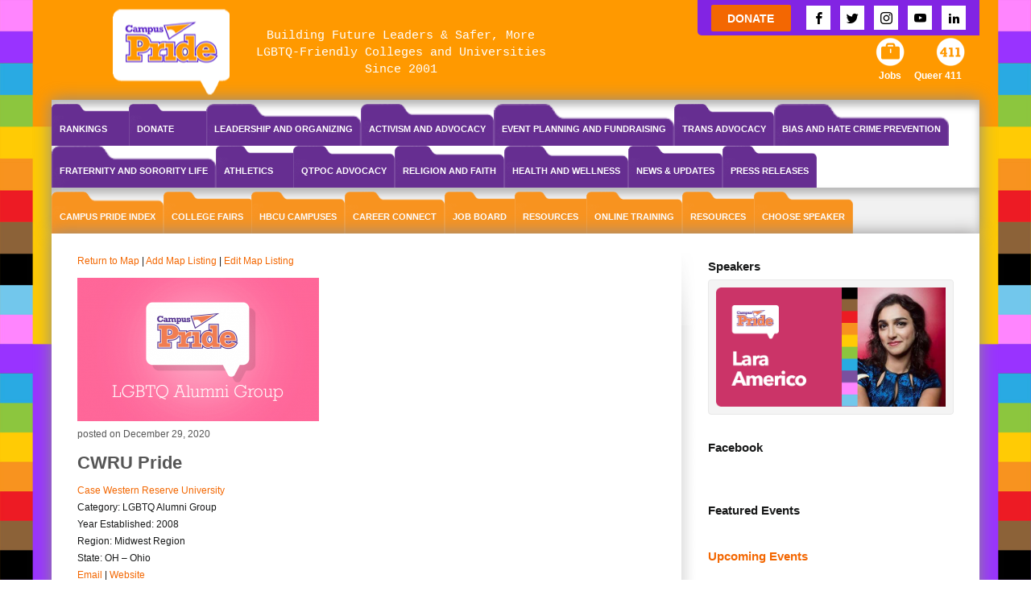

--- FILE ---
content_type: text/html; charset=UTF-8
request_url: https://www.campuspride.org/locations/cwru-pride/
body_size: 252437
content:






<!DOCTYPE html> 
<html lang="en-US" class="brnm no-js interior webkit chrome">
<head>
	<title>CWRU Pride - Campus Pride</title>
        <meta name="google-site-verification" content="RQzEhbeohkDezaJ3AKIG3dC952AoRLiMBXEwPVVdENM" />
	<meta charset="UTF-8" />
<script type="text/javascript">
//----------------------------------------------------------
//------ JAVASCRIPT HOOK FUNCTIONS FOR GRAVITY FORMS -------
//----------------------------------------------------------

if ( ! gform ) {
	document.addEventListener( 'gform_main_scripts_loaded', function() { gform.scriptsLoaded = true; } );
	window.addEventListener( 'DOMContentLoaded', function() { gform.domLoaded = true; } );

	var gform = {
		domLoaded: false,
		scriptsLoaded: false,
		initializeOnLoaded: function( fn ) {
			if ( gform.domLoaded && gform.scriptsLoaded ) {
				fn();
			} else if( ! gform.domLoaded && gform.scriptsLoaded ) {
				window.addEventListener( 'DOMContentLoaded', fn );
			} else {
				document.addEventListener( 'gform_main_scripts_loaded', fn );
			}
		},
		hooks: { action: {}, filter: {} },
		addAction: function( action, callable, priority, tag ) {
			gform.addHook( 'action', action, callable, priority, tag );
		},
		addFilter: function( action, callable, priority, tag ) {
			gform.addHook( 'filter', action, callable, priority, tag );
		},
		doAction: function( action ) {
			gform.doHook( 'action', action, arguments );
		},
		applyFilters: function( action ) {
			return gform.doHook( 'filter', action, arguments );
		},
		removeAction: function( action, tag ) {
			gform.removeHook( 'action', action, tag );
		},
		removeFilter: function( action, priority, tag ) {
			gform.removeHook( 'filter', action, priority, tag );
		},
		addHook: function( hookType, action, callable, priority, tag ) {
			if ( undefined == gform.hooks[hookType][action] ) {
				gform.hooks[hookType][action] = [];
			}
			var hooks = gform.hooks[hookType][action];
			if ( undefined == tag ) {
				tag = action + '_' + hooks.length;
			}
			if( priority == undefined ){
				priority = 10;
			}

			gform.hooks[hookType][action].push( { tag:tag, callable:callable, priority:priority } );
		},
		doHook: function( hookType, action, args ) {

			// splice args from object into array and remove first index which is the hook name
			args = Array.prototype.slice.call(args, 1);

			if ( undefined != gform.hooks[hookType][action] ) {
				var hooks = gform.hooks[hookType][action], hook;
				//sort by priority
				hooks.sort(function(a,b){return a["priority"]-b["priority"]});

				hooks.forEach( function( hookItem ) {
					hook = hookItem.callable;

					if(typeof hook != 'function')
						hook = window[hook];
					if ( 'action' == hookType ) {
						hook.apply(null, args);
					} else {
						args[0] = hook.apply(null, args);
					}
				} );
			}
			if ( 'filter'==hookType ) {
				return args[0];
			}
		},
		removeHook: function( hookType, action, priority, tag ) {
			if ( undefined != gform.hooks[hookType][action] ) {
				var hooks = gform.hooks[hookType][action];
				hooks = hooks.filter( function(hook, index, arr) {
					var removeHook = (undefined==tag||tag==hook.tag) && (undefined==priority||priority==hook.priority);
					return !removeHook;
				} );
				gform.hooks[hookType][action] = hooks;
			}
		}
	};
}
</script>

	<meta name="viewport" content="width=device-width" />
	<link rel="profile" href="https://gmpg.org/xfn/11" />
	<link rel="pingback" href="https://www.campuspride.org/xmlrpc.php" />
		<meta name="facebook-domain-verification" content="nojn4thoppt8aiery1sddrye64qn5z" />
	            <script type="text/javascript" id="wpuf-language-script">
                var error_str_obj = {
                    'required' : 'is required',
                    'mismatch' : 'does not match',
                    'validation' : 'is not valid'
                }
            </script>
            <meta name='robots' content='index, follow, max-image-preview:large, max-snippet:-1, max-video-preview:-1' />

	<!-- This site is optimized with the Yoast SEO plugin v21.6 - https://yoast.com/wordpress/plugins/seo/ -->
	<link rel="canonical" href="https://www.campuspride.org/locations/cwru-pride/" />
	<meta property="og:locale" content="en_US" />
	<meta property="og:type" content="article" />
	<meta property="og:title" content="CWRU Pride - Campus Pride" />
	<meta property="og:url" content="https://www.campuspride.org/locations/cwru-pride/" />
	<meta property="og:site_name" content="Campus Pride" />
	<meta name="twitter:card" content="summary_large_image" />
	<script type="application/ld+json" class="yoast-schema-graph">{"@context":"https://schema.org","@graph":[{"@type":"WebPage","@id":"https://www.campuspride.org/locations/cwru-pride/","url":"https://www.campuspride.org/locations/cwru-pride/","name":"CWRU Pride - Campus Pride","isPartOf":{"@id":"https://www.campuspride.org/#website"},"datePublished":"2020-12-29T10:27:17+00:00","dateModified":"2020-12-29T10:27:17+00:00","breadcrumb":{"@id":"https://www.campuspride.org/locations/cwru-pride/#breadcrumb"},"inLanguage":"en-US","potentialAction":[{"@type":"ReadAction","target":["https://www.campuspride.org/locations/cwru-pride/"]}]},{"@type":"BreadcrumbList","@id":"https://www.campuspride.org/locations/cwru-pride/#breadcrumb","itemListElement":[{"@type":"ListItem","position":1,"name":"Home","item":"https://www.campuspride.org/"},{"@type":"ListItem","position":2,"name":"Locations","item":"https://www.campuspride.org/locations/"},{"@type":"ListItem","position":3,"name":"CWRU Pride"}]},{"@type":"WebSite","@id":"https://www.campuspride.org/#website","url":"https://www.campuspride.org/","name":"Campus Pride","description":"The leading national organization for LGBTQ student leaders and campus groups","publisher":{"@id":"https://www.campuspride.org/#organization"},"potentialAction":[{"@type":"SearchAction","target":{"@type":"EntryPoint","urlTemplate":"https://www.campuspride.org/?s={search_term_string}"},"query-input":"required name=search_term_string"}],"inLanguage":"en-US"},{"@type":"Organization","@id":"https://www.campuspride.org/#organization","name":"Campus Pride","url":"https://www.campuspride.org/","logo":{"@type":"ImageObject","inLanguage":"en-US","@id":"https://www.campuspride.org/#/schema/logo/image/","url":"https://www.campuspride.org/wp-content/uploads/logo-campuspride-20161206.png","contentUrl":"https://www.campuspride.org/wp-content/uploads/logo-campuspride-20161206.png","width":182,"height":100,"caption":"Campus Pride"},"image":{"@id":"https://www.campuspride.org/#/schema/logo/image/"}}]}</script>
	<!-- / Yoast SEO plugin. -->


<link rel='dns-prefetch' href='//js.stripe.com' />
<link rel='dns-prefetch' href='//stats.wp.com' />
<link rel='dns-prefetch' href='//maps.googleapis.com' />
<link rel='dns-prefetch' href='//cdnjs.cloudflare.com' />
<link rel='dns-prefetch' href='//a.omappapi.com' />
<link rel='dns-prefetch' href='//maxcdn.bootstrapcdn.com' />
<link rel="alternate" type="application/rss+xml" title="Campus Pride &raquo; Feed" href="https://www.campuspride.org/feed/" />
<link rel="alternate" type="application/rss+xml" title="Campus Pride &raquo; Comments Feed" href="https://www.campuspride.org/comments/feed/" />
<meta name="generator" content="Event Espresso Version 4.10.11.p" />
<script type="text/javascript">
window._wpemojiSettings = {"baseUrl":"https:\/\/s.w.org\/images\/core\/emoji\/14.0.0\/72x72\/","ext":".png","svgUrl":"https:\/\/s.w.org\/images\/core\/emoji\/14.0.0\/svg\/","svgExt":".svg","source":{"wpemoji":"https:\/\/www.campuspride.org\/wp-includes\/js\/wp-emoji.js?ver=6.3.7","twemoji":"https:\/\/www.campuspride.org\/wp-includes\/js\/twemoji.js?ver=6.3.7"}};
/**
 * @output wp-includes/js/wp-emoji-loader.js
 */

/**
 * Emoji Settings as exported in PHP via _print_emoji_detection_script().
 * @typedef WPEmojiSettings
 * @type {object}
 * @property {?object} source
 * @property {?string} source.concatemoji
 * @property {?string} source.twemoji
 * @property {?string} source.wpemoji
 * @property {?boolean} DOMReady
 * @property {?Function} readyCallback
 */

/**
 * Support tests.
 * @typedef SupportTests
 * @type {object}
 * @property {?boolean} flag
 * @property {?boolean} emoji
 */

/**
 * IIFE to detect emoji support and load Twemoji if needed.
 *
 * @param {Window} window
 * @param {Document} document
 * @param {WPEmojiSettings} settings
 */
( function wpEmojiLoader( window, document, settings ) {
	if ( typeof Promise === 'undefined' ) {
		return;
	}

	var sessionStorageKey = 'wpEmojiSettingsSupports';
	var tests = [ 'flag', 'emoji' ];

	/**
	 * Checks whether the browser supports offloading to a Worker.
	 *
	 * @since 6.3.0
	 *
	 * @private
	 *
	 * @returns {boolean}
	 */
	function supportsWorkerOffloading() {
		return (
			typeof Worker !== 'undefined' &&
			typeof OffscreenCanvas !== 'undefined' &&
			typeof URL !== 'undefined' &&
			URL.createObjectURL &&
			typeof Blob !== 'undefined'
		);
	}

	/**
	 * @typedef SessionSupportTests
	 * @type {object}
	 * @property {number} timestamp
	 * @property {SupportTests} supportTests
	 */

	/**
	 * Get support tests from session.
	 *
	 * @since 6.3.0
	 *
	 * @private
	 *
	 * @returns {?SupportTests} Support tests, or null if not set or older than 1 week.
	 */
	function getSessionSupportTests() {
		try {
			/** @type {SessionSupportTests} */
			var item = JSON.parse(
				sessionStorage.getItem( sessionStorageKey )
			);
			if (
				typeof item === 'object' &&
				typeof item.timestamp === 'number' &&
				new Date().valueOf() < item.timestamp + 604800 && // Note: Number is a week in seconds.
				typeof item.supportTests === 'object'
			) {
				return item.supportTests;
			}
		} catch ( e ) {}
		return null;
	}

	/**
	 * Persist the supports in session storage.
	 *
	 * @since 6.3.0
	 *
	 * @private
	 *
	 * @param {SupportTests} supportTests Support tests.
	 */
	function setSessionSupportTests( supportTests ) {
		try {
			/** @type {SessionSupportTests} */
			var item = {
				supportTests: supportTests,
				timestamp: new Date().valueOf()
			};

			sessionStorage.setItem(
				sessionStorageKey,
				JSON.stringify( item )
			);
		} catch ( e ) {}
	}

	/**
	 * Checks if two sets of Emoji characters render the same visually.
	 *
	 * This function may be serialized to run in a Worker. Therefore, it cannot refer to variables from the containing
	 * scope. Everything must be passed by parameters.
	 *
	 * @since 4.9.0
	 *
	 * @private
	 *
	 * @param {CanvasRenderingContext2D} context 2D Context.
	 * @param {string} set1 Set of Emoji to test.
	 * @param {string} set2 Set of Emoji to test.
	 *
	 * @return {boolean} True if the two sets render the same.
	 */
	function emojiSetsRenderIdentically( context, set1, set2 ) {
		// Cleanup from previous test.
		context.clearRect( 0, 0, context.canvas.width, context.canvas.height );
		context.fillText( set1, 0, 0 );
		var rendered1 = new Uint32Array(
			context.getImageData(
				0,
				0,
				context.canvas.width,
				context.canvas.height
			).data
		);

		// Cleanup from previous test.
		context.clearRect( 0, 0, context.canvas.width, context.canvas.height );
		context.fillText( set2, 0, 0 );
		var rendered2 = new Uint32Array(
			context.getImageData(
				0,
				0,
				context.canvas.width,
				context.canvas.height
			).data
		);

		return rendered1.every( function ( rendered2Data, index ) {
			return rendered2Data === rendered2[ index ];
		} );
	}

	/**
	 * Determines if the browser properly renders Emoji that Twemoji can supplement.
	 *
	 * This function may be serialized to run in a Worker. Therefore, it cannot refer to variables from the containing
	 * scope. Everything must be passed by parameters.
	 *
	 * @since 4.2.0
	 *
	 * @private
	 *
	 * @param {CanvasRenderingContext2D} context 2D Context.
	 * @param {string} type Whether to test for support of "flag" or "emoji".
	 * @param {Function} emojiSetsRenderIdentically Reference to emojiSetsRenderIdentically function, needed due to minification.
	 *
	 * @return {boolean} True if the browser can render emoji, false if it cannot.
	 */
	function browserSupportsEmoji( context, type, emojiSetsRenderIdentically ) {
		var isIdentical;

		switch ( type ) {
			case 'flag':
				/*
				 * Test for Transgender flag compatibility. Added in Unicode 13.
				 *
				 * To test for support, we try to render it, and compare the rendering to how it would look if
				 * the browser doesn't render it correctly (white flag emoji + transgender symbol).
				 */
				isIdentical = emojiSetsRenderIdentically(
					context,
					'\uD83C\uDFF3\uFE0F\u200D\u26A7\uFE0F', // as a zero-width joiner sequence
					'\uD83C\uDFF3\uFE0F\u200B\u26A7\uFE0F' // separated by a zero-width space
				);

				if ( isIdentical ) {
					return false;
				}

				/*
				 * Test for UN flag compatibility. This is the least supported of the letter locale flags,
				 * so gives us an easy test for full support.
				 *
				 * To test for support, we try to render it, and compare the rendering to how it would look if
				 * the browser doesn't render it correctly ([U] + [N]).
				 */
				isIdentical = emojiSetsRenderIdentically(
					context,
					'\uD83C\uDDFA\uD83C\uDDF3', // as the sequence of two code points
					'\uD83C\uDDFA\u200B\uD83C\uDDF3' // as the two code points separated by a zero-width space
				);

				if ( isIdentical ) {
					return false;
				}

				/*
				 * Test for English flag compatibility. England is a country in the United Kingdom, it
				 * does not have a two letter locale code but rather a five letter sub-division code.
				 *
				 * To test for support, we try to render it, and compare the rendering to how it would look if
				 * the browser doesn't render it correctly (black flag emoji + [G] + [B] + [E] + [N] + [G]).
				 */
				isIdentical = emojiSetsRenderIdentically(
					context,
					// as the flag sequence
					'\uD83C\uDFF4\uDB40\uDC67\uDB40\uDC62\uDB40\uDC65\uDB40\uDC6E\uDB40\uDC67\uDB40\uDC7F',
					// with each code point separated by a zero-width space
					'\uD83C\uDFF4\u200B\uDB40\uDC67\u200B\uDB40\uDC62\u200B\uDB40\uDC65\u200B\uDB40\uDC6E\u200B\uDB40\uDC67\u200B\uDB40\uDC7F'
				);

				return ! isIdentical;
			case 'emoji':
				/*
				 * Why can't we be friends? Everyone can now shake hands in emoji, regardless of skin tone!
				 *
				 * To test for Emoji 14.0 support, try to render a new emoji: Handshake: Light Skin Tone, Dark Skin Tone.
				 *
				 * The Handshake: Light Skin Tone, Dark Skin Tone emoji is a ZWJ sequence combining 🫱 Rightwards Hand,
				 * 🏻 Light Skin Tone, a Zero Width Joiner, 🫲 Leftwards Hand, and 🏿 Dark Skin Tone.
				 *
				 * 0x1FAF1 == Rightwards Hand
				 * 0x1F3FB == Light Skin Tone
				 * 0x200D == Zero-Width Joiner (ZWJ) that links the code points for the new emoji or
				 * 0x200B == Zero-Width Space (ZWS) that is rendered for clients not supporting the new emoji.
				 * 0x1FAF2 == Leftwards Hand
				 * 0x1F3FF == Dark Skin Tone.
				 *
				 * When updating this test for future Emoji releases, ensure that individual emoji that make up the
				 * sequence come from older emoji standards.
				 */
				isIdentical = emojiSetsRenderIdentically(
					context,
					'\uD83E\uDEF1\uD83C\uDFFB\u200D\uD83E\uDEF2\uD83C\uDFFF', // as the zero-width joiner sequence
					'\uD83E\uDEF1\uD83C\uDFFB\u200B\uD83E\uDEF2\uD83C\uDFFF' // separated by a zero-width space
				);

				return ! isIdentical;
		}

		return false;
	}

	/**
	 * Checks emoji support tests.
	 *
	 * This function may be serialized to run in a Worker. Therefore, it cannot refer to variables from the containing
	 * scope. Everything must be passed by parameters.
	 *
	 * @since 6.3.0
	 *
	 * @private
	 *
	 * @param {string[]} tests Tests.
	 * @param {Function} browserSupportsEmoji Reference to browserSupportsEmoji function, needed due to minification.
	 * @param {Function} emojiSetsRenderIdentically Reference to emojiSetsRenderIdentically function, needed due to minification.
	 *
	 * @return {SupportTests} Support tests.
	 */
	function testEmojiSupports( tests, browserSupportsEmoji, emojiSetsRenderIdentically ) {
		var canvas;
		if (
			typeof WorkerGlobalScope !== 'undefined' &&
			self instanceof WorkerGlobalScope
		) {
			canvas = new OffscreenCanvas( 300, 150 ); // Dimensions are default for HTMLCanvasElement.
		} else {
			canvas = document.createElement( 'canvas' );
		}

		var context = canvas.getContext( '2d', { willReadFrequently: true } );

		/*
		 * Chrome on OS X added native emoji rendering in M41. Unfortunately,
		 * it doesn't work when the font is bolder than 500 weight. So, we
		 * check for bold rendering support to avoid invisible emoji in Chrome.
		 */
		context.textBaseline = 'top';
		context.font = '600 32px Arial';

		var supports = {};
		tests.forEach( function ( test ) {
			supports[ test ] = browserSupportsEmoji( context, test, emojiSetsRenderIdentically );
		} );
		return supports;
	}

	/**
	 * Adds a script to the head of the document.
	 *
	 * @ignore
	 *
	 * @since 4.2.0
	 *
	 * @param {string} src The url where the script is located.
	 *
	 * @return {void}
	 */
	function addScript( src ) {
		var script = document.createElement( 'script' );
		script.src = src;
		script.defer = true;
		document.head.appendChild( script );
	}

	settings.supports = {
		everything: true,
		everythingExceptFlag: true
	};

	// Create a promise for DOMContentLoaded since the worker logic may finish after the event has fired.
	var domReadyPromise = new Promise( function ( resolve ) {
		document.addEventListener( 'DOMContentLoaded', resolve, {
			once: true
		} );
	} );

	// Obtain the emoji support from the browser, asynchronously when possible.
	new Promise( function ( resolve ) {
		var supportTests = getSessionSupportTests();
		if ( supportTests ) {
			resolve( supportTests );
			return;
		}

		if ( supportsWorkerOffloading() ) {
			try {
				// Note that the functions are being passed as arguments due to minification.
				var workerScript =
					'postMessage(' +
					testEmojiSupports.toString() +
					'(' +
					[
						JSON.stringify( tests ),
						browserSupportsEmoji.toString(),
						emojiSetsRenderIdentically.toString()
					].join( ',' ) +
					'));';
				var blob = new Blob( [ workerScript ], {
					type: 'text/javascript'
				} );
				var worker = new Worker( URL.createObjectURL( blob ), { name: 'wpTestEmojiSupports' } );
				worker.onmessage = function ( event ) {
					supportTests = event.data;
					setSessionSupportTests( supportTests );
					worker.terminate();
					resolve( supportTests );
				};
				return;
			} catch ( e ) {}
		}

		supportTests = testEmojiSupports( tests, browserSupportsEmoji, emojiSetsRenderIdentically );
		setSessionSupportTests( supportTests );
		resolve( supportTests );
	} )
		// Once the browser emoji support has been obtained from the session, finalize the settings.
		.then( function ( supportTests ) {
			/*
			 * Tests the browser support for flag emojis and other emojis, and adjusts the
			 * support settings accordingly.
			 */
			for ( var test in supportTests ) {
				settings.supports[ test ] = supportTests[ test ];

				settings.supports.everything =
					settings.supports.everything && settings.supports[ test ];

				if ( 'flag' !== test ) {
					settings.supports.everythingExceptFlag =
						settings.supports.everythingExceptFlag &&
						settings.supports[ test ];
				}
			}

			settings.supports.everythingExceptFlag =
				settings.supports.everythingExceptFlag &&
				! settings.supports.flag;

			// Sets DOMReady to false and assigns a ready function to settings.
			settings.DOMReady = false;
			settings.readyCallback = function () {
				settings.DOMReady = true;
			};
		} )
		.then( function () {
			return domReadyPromise;
		} )
		.then( function () {
			// When the browser can not render everything we need to load a polyfill.
			if ( ! settings.supports.everything ) {
				settings.readyCallback();

				var src = settings.source || {};

				if ( src.concatemoji ) {
					addScript( src.concatemoji );
				} else if ( src.wpemoji && src.twemoji ) {
					addScript( src.twemoji );
					addScript( src.wpemoji );
				}
			}
		} );
} )( window, document, window._wpemojiSettings );
</script>
<style type="text/css">
img.wp-smiley,
img.emoji {
	display: inline !important;
	border: none !important;
	box-shadow: none !important;
	height: 1em !important;
	width: 1em !important;
	margin: 0 0.07em !important;
	vertical-align: -0.1em !important;
	background: none !important;
	padding: 0 !important;
}
</style>
	<link rel='stylesheet' id='gravity_forms_theme_foundation-css' href='https://www.campuspride.org/wp-content/plugins/gravityforms/assets/css/dist/gravity-forms-theme-foundation.css?ver=2.7.10' type='text/css' media='all' />
<link rel='stylesheet' id='gravity_forms_theme_reset-css' href='https://www.campuspride.org/wp-content/plugins/gravityforms/assets/css/dist/gravity-forms-theme-reset.css?ver=2.7.10' type='text/css' media='all' />
<link rel='stylesheet' id='gravity_forms_theme_framework-css' href='https://www.campuspride.org/wp-content/plugins/gravityforms/assets/css/dist/gravity-forms-theme-framework.css?ver=2.7.10' type='text/css' media='all' />
<link rel='stylesheet' id='gravity_forms_orbital_theme-css' href='https://www.campuspride.org/wp-content/plugins/gravityforms/assets/css/dist/gravity-forms-orbital-theme.css?ver=2.7.10' type='text/css' media='all' />
<link rel='stylesheet' id='sbi_styles-css' href='https://www.campuspride.org/wp-content/plugins/instagram-feed/css/sbi-styles.min.css?ver=6.2.6' type='text/css' media='all' />
<link rel='stylesheet' id='wp-block-library-css' href='https://www.campuspride.org/wp-content/plugins/gutenberg/build/block-library/style.css?ver=1767146132' type='text/css' media='all' />
<link rel='stylesheet' id='yith-wcevti-style-frontend-shortcodes-tickets-css' href='https://www.campuspride.org/wp-content/plugins/yith-event-tickets-for-woocommerce-premium/assets//css/script-tickets-shortcodes.css?ver=1.4.3' type='text/css' media='all' />
<link rel='stylesheet' id='yith-wcevti-style-frontend-calendar-tickets-css' href='https://www.campuspride.org/wp-content/plugins/yith-event-tickets-for-woocommerce-premium/assets/monthly-master/css/monthly.css?ver=1.4.3' type='text/css' media='all' />
<link rel='stylesheet' id='yith-wc-style-admin-fontawesome-tickets-css' href='https://maxcdn.bootstrapcdn.com/font-awesome/4.6.3/css/font-awesome.min.css?ver=1.4.3' type='text/css' media='all' />
<link rel='stylesheet' id='eventespresso-core-blocks-frontend-css' href='https://www.campuspride.org/wp-content/plugins/event-espresso-core-reg/assets/dist/eventespresso-core-blocks-frontend.ff5e1dfc778c7a969125.dist.css?ver=12ca6d28efa36fa03fadf2bb608c6dab' type='text/css' media='all' />
<style id='classic-theme-styles-inline-css' type='text/css'>
/**
 * These rules are needed for backwards compatibility.
 * They should match the button element rules in the base theme.json file.
 */
.wp-block-button__link {
	color: #ffffff;
	background-color: #32373c;
	border-radius: 9999px; /* 100% causes an oval, but any explicit but really high value retains the pill shape. */

	/* This needs a low specificity so it won't override the rules from the button element if defined in theme.json. */
	box-shadow: none;
	text-decoration: none;

	/* The extra 2px are added to size solids the same as the outline versions.*/
	padding: calc(0.667em + 2px) calc(1.333em + 2px);

	font-size: 1.125em;
}

.wp-block-file__button {
	background: #32373c;
	color: #ffffff;
	text-decoration: none;
}

</style>
<link rel='stylesheet' id='cpsh-shortcodes-css' href='https://www.campuspride.org/wp-content/plugins/column-shortcodes//assets/css/shortcodes.css?ver=1.0.1' type='text/css' media='all' />
<link rel='stylesheet' id='gmw-frontend-css' href='https://www.campuspride.org/wp-content/plugins/geo-my-wp/assets/css/gmw.frontend.min.css?ver=3.6.2' type='text/css' media='all' />
<style id='global-styles-inline-css' type='text/css'>
body{--wp--preset--color--black: #000000;--wp--preset--color--cyan-bluish-gray: #abb8c3;--wp--preset--color--white: #ffffff;--wp--preset--color--pale-pink: #f78da7;--wp--preset--color--vivid-red: #cf2e2e;--wp--preset--color--luminous-vivid-orange: #ff6900;--wp--preset--color--luminous-vivid-amber: #fcb900;--wp--preset--color--light-green-cyan: #7bdcb5;--wp--preset--color--vivid-green-cyan: #00d084;--wp--preset--color--pale-cyan-blue: #8ed1fc;--wp--preset--color--vivid-cyan-blue: #0693e3;--wp--preset--color--vivid-purple: #9b51e0;--wp--preset--gradient--vivid-cyan-blue-to-vivid-purple: linear-gradient(135deg,rgba(6,147,227,1) 0%,rgb(155,81,224) 100%);--wp--preset--gradient--light-green-cyan-to-vivid-green-cyan: linear-gradient(135deg,rgb(122,220,180) 0%,rgb(0,208,130) 100%);--wp--preset--gradient--luminous-vivid-amber-to-luminous-vivid-orange: linear-gradient(135deg,rgba(252,185,0,1) 0%,rgba(255,105,0,1) 100%);--wp--preset--gradient--luminous-vivid-orange-to-vivid-red: linear-gradient(135deg,rgba(255,105,0,1) 0%,rgb(207,46,46) 100%);--wp--preset--gradient--very-light-gray-to-cyan-bluish-gray: linear-gradient(135deg,rgb(238,238,238) 0%,rgb(169,184,195) 100%);--wp--preset--gradient--cool-to-warm-spectrum: linear-gradient(135deg,rgb(74,234,220) 0%,rgb(151,120,209) 20%,rgb(207,42,186) 40%,rgb(238,44,130) 60%,rgb(251,105,98) 80%,rgb(254,248,76) 100%);--wp--preset--gradient--blush-light-purple: linear-gradient(135deg,rgb(255,206,236) 0%,rgb(152,150,240) 100%);--wp--preset--gradient--blush-bordeaux: linear-gradient(135deg,rgb(254,205,165) 0%,rgb(254,45,45) 50%,rgb(107,0,62) 100%);--wp--preset--gradient--luminous-dusk: linear-gradient(135deg,rgb(255,203,112) 0%,rgb(199,81,192) 50%,rgb(65,88,208) 100%);--wp--preset--gradient--pale-ocean: linear-gradient(135deg,rgb(255,245,203) 0%,rgb(182,227,212) 50%,rgb(51,167,181) 100%);--wp--preset--gradient--electric-grass: linear-gradient(135deg,rgb(202,248,128) 0%,rgb(113,206,126) 100%);--wp--preset--gradient--midnight: linear-gradient(135deg,rgb(2,3,129) 0%,rgb(40,116,252) 100%);--wp--preset--font-size--small: 13px;--wp--preset--font-size--medium: 20px;--wp--preset--font-size--large: 36px;--wp--preset--font-size--x-large: 42px;--wp--preset--spacing--20: 0.44rem;--wp--preset--spacing--30: 0.67rem;--wp--preset--spacing--40: 1rem;--wp--preset--spacing--50: 1.5rem;--wp--preset--spacing--60: 2.25rem;--wp--preset--spacing--70: 3.38rem;--wp--preset--spacing--80: 5.06rem;--wp--preset--shadow--natural: 6px 6px 9px rgba(0, 0, 0, 0.2);--wp--preset--shadow--deep: 12px 12px 50px rgba(0, 0, 0, 0.4);--wp--preset--shadow--sharp: 6px 6px 0px rgba(0, 0, 0, 0.2);--wp--preset--shadow--outlined: 6px 6px 0px -3px rgba(255, 255, 255, 1), 6px 6px rgba(0, 0, 0, 1);--wp--preset--shadow--crisp: 6px 6px 0px rgba(0, 0, 0, 1);}:where(.is-layout-flex){gap: 0.5em;}:where(.is-layout-grid){gap: 0.5em;}body .is-layout-flow > .alignleft{float: left;margin-inline-start: 0;margin-inline-end: 2em;}body .is-layout-flow > .alignright{float: right;margin-inline-start: 2em;margin-inline-end: 0;}body .is-layout-flow > .aligncenter{margin-left: auto !important;margin-right: auto !important;}body .is-layout-constrained > .alignleft{float: left;margin-inline-start: 0;margin-inline-end: 2em;}body .is-layout-constrained > .alignright{float: right;margin-inline-start: 2em;margin-inline-end: 0;}body .is-layout-constrained > .aligncenter{margin-left: auto !important;margin-right: auto !important;}body .is-layout-constrained > :where(:not(.alignleft):not(.alignright):not(.alignfull)){max-width: var(--wp--style--global--content-size);margin-left: auto !important;margin-right: auto !important;}body .is-layout-constrained > .alignwide{max-width: var(--wp--style--global--wide-size);}body .is-layout-flex{display: flex;}body .is-layout-flex{flex-wrap: wrap;align-items: center;}body .is-layout-flex > *{margin: 0;}body .is-layout-grid{display: grid;}body .is-layout-grid > *{margin: 0;}:where(.wp-block-columns.is-layout-flex){gap: 2em;}:where(.wp-block-columns.is-layout-grid){gap: 2em;}:where(.wp-block-post-template.is-layout-flex){gap: 1.25em;}:where(.wp-block-post-template.is-layout-grid){gap: 1.25em;}.has-black-color{color: var(--wp--preset--color--black) !important;}.has-cyan-bluish-gray-color{color: var(--wp--preset--color--cyan-bluish-gray) !important;}.has-white-color{color: var(--wp--preset--color--white) !important;}.has-pale-pink-color{color: var(--wp--preset--color--pale-pink) !important;}.has-vivid-red-color{color: var(--wp--preset--color--vivid-red) !important;}.has-luminous-vivid-orange-color{color: var(--wp--preset--color--luminous-vivid-orange) !important;}.has-luminous-vivid-amber-color{color: var(--wp--preset--color--luminous-vivid-amber) !important;}.has-light-green-cyan-color{color: var(--wp--preset--color--light-green-cyan) !important;}.has-vivid-green-cyan-color{color: var(--wp--preset--color--vivid-green-cyan) !important;}.has-pale-cyan-blue-color{color: var(--wp--preset--color--pale-cyan-blue) !important;}.has-vivid-cyan-blue-color{color: var(--wp--preset--color--vivid-cyan-blue) !important;}.has-vivid-purple-color{color: var(--wp--preset--color--vivid-purple) !important;}.has-black-background-color{background-color: var(--wp--preset--color--black) !important;}.has-cyan-bluish-gray-background-color{background-color: var(--wp--preset--color--cyan-bluish-gray) !important;}.has-white-background-color{background-color: var(--wp--preset--color--white) !important;}.has-pale-pink-background-color{background-color: var(--wp--preset--color--pale-pink) !important;}.has-vivid-red-background-color{background-color: var(--wp--preset--color--vivid-red) !important;}.has-luminous-vivid-orange-background-color{background-color: var(--wp--preset--color--luminous-vivid-orange) !important;}.has-luminous-vivid-amber-background-color{background-color: var(--wp--preset--color--luminous-vivid-amber) !important;}.has-light-green-cyan-background-color{background-color: var(--wp--preset--color--light-green-cyan) !important;}.has-vivid-green-cyan-background-color{background-color: var(--wp--preset--color--vivid-green-cyan) !important;}.has-pale-cyan-blue-background-color{background-color: var(--wp--preset--color--pale-cyan-blue) !important;}.has-vivid-cyan-blue-background-color{background-color: var(--wp--preset--color--vivid-cyan-blue) !important;}.has-vivid-purple-background-color{background-color: var(--wp--preset--color--vivid-purple) !important;}.has-black-border-color{border-color: var(--wp--preset--color--black) !important;}.has-cyan-bluish-gray-border-color{border-color: var(--wp--preset--color--cyan-bluish-gray) !important;}.has-white-border-color{border-color: var(--wp--preset--color--white) !important;}.has-pale-pink-border-color{border-color: var(--wp--preset--color--pale-pink) !important;}.has-vivid-red-border-color{border-color: var(--wp--preset--color--vivid-red) !important;}.has-luminous-vivid-orange-border-color{border-color: var(--wp--preset--color--luminous-vivid-orange) !important;}.has-luminous-vivid-amber-border-color{border-color: var(--wp--preset--color--luminous-vivid-amber) !important;}.has-light-green-cyan-border-color{border-color: var(--wp--preset--color--light-green-cyan) !important;}.has-vivid-green-cyan-border-color{border-color: var(--wp--preset--color--vivid-green-cyan) !important;}.has-pale-cyan-blue-border-color{border-color: var(--wp--preset--color--pale-cyan-blue) !important;}.has-vivid-cyan-blue-border-color{border-color: var(--wp--preset--color--vivid-cyan-blue) !important;}.has-vivid-purple-border-color{border-color: var(--wp--preset--color--vivid-purple) !important;}.has-vivid-cyan-blue-to-vivid-purple-gradient-background{background: var(--wp--preset--gradient--vivid-cyan-blue-to-vivid-purple) !important;}.has-light-green-cyan-to-vivid-green-cyan-gradient-background{background: var(--wp--preset--gradient--light-green-cyan-to-vivid-green-cyan) !important;}.has-luminous-vivid-amber-to-luminous-vivid-orange-gradient-background{background: var(--wp--preset--gradient--luminous-vivid-amber-to-luminous-vivid-orange) !important;}.has-luminous-vivid-orange-to-vivid-red-gradient-background{background: var(--wp--preset--gradient--luminous-vivid-orange-to-vivid-red) !important;}.has-very-light-gray-to-cyan-bluish-gray-gradient-background{background: var(--wp--preset--gradient--very-light-gray-to-cyan-bluish-gray) !important;}.has-cool-to-warm-spectrum-gradient-background{background: var(--wp--preset--gradient--cool-to-warm-spectrum) !important;}.has-blush-light-purple-gradient-background{background: var(--wp--preset--gradient--blush-light-purple) !important;}.has-blush-bordeaux-gradient-background{background: var(--wp--preset--gradient--blush-bordeaux) !important;}.has-luminous-dusk-gradient-background{background: var(--wp--preset--gradient--luminous-dusk) !important;}.has-pale-ocean-gradient-background{background: var(--wp--preset--gradient--pale-ocean) !important;}.has-electric-grass-gradient-background{background: var(--wp--preset--gradient--electric-grass) !important;}.has-midnight-gradient-background{background: var(--wp--preset--gradient--midnight) !important;}.has-small-font-size{font-size: var(--wp--preset--font-size--small) !important;}.has-medium-font-size{font-size: var(--wp--preset--font-size--medium) !important;}.has-large-font-size{font-size: var(--wp--preset--font-size--large) !important;}.has-x-large-font-size{font-size: var(--wp--preset--font-size--x-large) !important;}
:where(.wp-block-columns.is-layout-flex){gap: 2em;}:where(.wp-block-columns.is-layout-grid){gap: 2em;}
.wp-block-pullquote{font-size: 1.5em;line-height: 1.6;}
.wp-block-navigation a:where(:not(.wp-element-button)){color: inherit;}
:where(.wp-block-post-template.is-layout-flex){gap: 1.25em;}:where(.wp-block-post-template.is-layout-grid){gap: 1.25em;}
</style>
<link rel='stylesheet' id='woocommerce-layout-css' href='https://www.campuspride.org/wp-content/plugins/woocommerce/assets/css/woocommerce-layout.css?ver=8.3.1' type='text/css' media='all' />
<link rel='stylesheet' id='woocommerce-smallscreen-css' href='https://www.campuspride.org/wp-content/plugins/woocommerce/assets/css/woocommerce-smallscreen.css?ver=8.3.1' type='text/css' media='only screen and (max-width: 768px)' />
<link rel='stylesheet' id='woocommerce-general-css' href='https://www.campuspride.org/wp-content/plugins/woocommerce/assets/css/woocommerce.css?ver=8.3.1' type='text/css' media='all' />
<style id='woocommerce-inline-inline-css' type='text/css'>
.woocommerce form .form-row .required { visibility: visible; }
</style>
<link rel='stylesheet' id='charitable-styles-css' href='https://www.campuspride.org/wp-content/plugins/charitable/assets/css/charitable.css?ver=6.3.7' type='text/css' media='all' />
<link rel='stylesheet' id='wpuf-rating-star-css-css' href='https://www.campuspride.org/wp-content/plugins/wp-user-frontend-pro/assets/css/css-stars.css?ver=6.3.7' type='text/css' media='all' />
<link rel='stylesheet' id='wpuf-math-captcha-css-css' href='https://www.campuspride.org/wp-content/plugins/wp-user-frontend-pro/assets/css/frontend/fields/math-captcha.css?ver=6.3.7' type='text/css' media='all' />
<link rel='stylesheet' id='themecss-css' href='https://www.campuspride.org/wp-content/themes/campuspride2015/style.css?ver=1767125932' type='text/css' media='all' />
<link rel='stylesheet' id='layerslidercss-css' href='https://www.campuspride.org/wp-content/themes/campuspride2015/brnm-framework/includes/js/layerslider560/css/layerslider.css?ver=1767125932' type='text/css' media='all' />
<link rel='stylesheet' id='colorscss-css' href='https://www.campuspride.org/wp-content/themes/campuspride2015/lib/colors-css.php?ver=1767125932' type='text/css' media='all' />
<link rel='stylesheet' id='dashicons-css' href='https://www.campuspride.org/wp-includes/css/dashicons.css?ver=6.3.7' type='text/css' media='all' />
<style id='dashicons-inline-css' type='text/css'>
[data-font="Dashicons"]:before {font-family: 'Dashicons' !important;content: attr(data-icon) !important;speak: none !important;font-weight: normal !important;font-variant: normal !important;text-transform: none !important;line-height: 1 !important;font-style: normal !important;-webkit-font-smoothing: antialiased !important;-moz-osx-font-smoothing: grayscale !important;}
</style>
<link rel='stylesheet' id='espresso_default-css' href='https://www.campuspride.org/wp-content/plugins/event-espresso-core-reg/core/templates/global_assets/css/espresso_default.css?ver=4.10.11.p' type='text/css' media='all' />
<link rel='stylesheet' id='gforms_reset_css-css' href='https://www.campuspride.org/wp-content/plugins/gravityforms/legacy/css/formreset.css?ver=2.7.10' type='text/css' media='all' />
<link rel='stylesheet' id='gforms_formsmain_css-css' href='https://www.campuspride.org/wp-content/plugins/gravityforms/legacy/css/formsmain.css?ver=2.7.10' type='text/css' media='all' />
<link rel='stylesheet' id='gforms_ready_class_css-css' href='https://www.campuspride.org/wp-content/plugins/gravityforms/legacy/css/readyclass.css?ver=2.7.10' type='text/css' media='all' />
<link rel='stylesheet' id='gforms_browsers_css-css' href='https://www.campuspride.org/wp-content/plugins/gravityforms/legacy/css/browsers.css?ver=2.7.10' type='text/css' media='all' />
<link rel='stylesheet' id='gforms_stripe_frontend-css' href='https://www.campuspride.org/wp-content/plugins/gravityformsstripe/assets/css/dist/theme.css?ver=5.0.0' type='text/css' media='all' />
<link rel='stylesheet' id='popup-maker-site-css' href='https://www.campuspride.org/wp-content/plugins/popup-maker/assets/css/pum-site.css?ver=1.18.2' type='text/css' media='all' />
<style id='popup-maker-site-inline-css' type='text/css'>
/* Popup Google Fonts */
@import url('//fonts.googleapis.com/css?family=Montserrat:100');

/* Popup Theme 39039: Default Theme */
.pum-theme-39039, .pum-theme-default-theme { background-color: rgba( 10, 10, 10, 0.46 ) } 
.pum-theme-39039 .pum-container, .pum-theme-default-theme .pum-container { padding: 18px; border-radius: 0px; border: 1px none #000000; box-shadow: 1px 1px 3px 0px rgba( 2, 2, 2, 0.23 ); background-color: rgba( 249, 249, 249, 1.00 ) } 
.pum-theme-39039 .pum-title, .pum-theme-default-theme .pum-title { color: #000000; text-align: left; text-shadow: 0px 0px 0px rgba( 2, 2, 2, 0.23 ); font-family: inherit; font-weight: 400; font-size: 32px; line-height: 36px } 
.pum-theme-39039 .pum-content, .pum-theme-default-theme .pum-content { color: #8c8c8c; font-family: inherit; font-weight: 400 } 
.pum-theme-39039 .pum-content + .pum-close, .pum-theme-default-theme .pum-content + .pum-close { position: absolute; height: auto; width: auto; left: auto; right: 0px; bottom: auto; top: 0px; padding: 8px; color: #ffffff; font-family: inherit; font-weight: 400; font-size: 12px; line-height: 36px; border: 1px none #ffffff; border-radius: 0px; box-shadow: 1px 1px 3px 0px rgba( 2, 2, 2, 0.23 ); text-shadow: 0px 0px 0px rgba( 0, 0, 0, 0.23 ); background-color: rgba( 0, 183, 205, 1.00 ) } 

/* Popup Theme 39387: Content Only - For use with page builders or block editor */
.pum-theme-39387, .pum-theme-content-only { background-color: rgba( 0, 0, 0, 0.70 ) } 
.pum-theme-39387 .pum-container, .pum-theme-content-only .pum-container { padding: 0px; border-radius: 0px; border: 1px none #000000; box-shadow: 0px 0px 0px 0px rgba( 2, 2, 2, 0.00 ) } 
.pum-theme-39387 .pum-title, .pum-theme-content-only .pum-title { color: #000000; text-align: left; text-shadow: 0px 0px 0px rgba( 2, 2, 2, 0.23 ); font-family: inherit; font-weight: 400; font-size: 32px; line-height: 36px } 
.pum-theme-39387 .pum-content, .pum-theme-content-only .pum-content { color: #8c8c8c; font-family: inherit; font-weight: 400 } 
.pum-theme-39387 .pum-content + .pum-close, .pum-theme-content-only .pum-content + .pum-close { position: absolute; height: 18px; width: 18px; left: auto; right: 7px; bottom: auto; top: 7px; padding: 0px; color: #000000; font-family: inherit; font-weight: 700; font-size: 20px; line-height: 20px; border: 1px none #ffffff; border-radius: 15px; box-shadow: 0px 0px 0px 0px rgba( 2, 2, 2, 0.00 ); text-shadow: 0px 0px 0px rgba( 0, 0, 0, 0.00 ); background-color: rgba( 255, 255, 255, 0.00 ) } 

/* Popup Theme 39040: Light Box */
.pum-theme-39040, .pum-theme-lightbox { background-color: rgba( 0, 0, 0, 0.60 ) } 
.pum-theme-39040 .pum-container, .pum-theme-lightbox .pum-container { padding: 18px; border-radius: 3px; border: 8px solid #000000; box-shadow: 0px 0px 30px 0px rgba( 2, 2, 2, 1.00 ); background-color: rgba( 255, 255, 255, 1.00 ) } 
.pum-theme-39040 .pum-title, .pum-theme-lightbox .pum-title { color: #000000; text-align: left; text-shadow: 0px 0px 0px rgba( 2, 2, 2, 0.23 ); font-family: inherit; font-weight: 100; font-size: 32px; line-height: 36px } 
.pum-theme-39040 .pum-content, .pum-theme-lightbox .pum-content { color: #000000; font-family: inherit; font-weight: 100 } 
.pum-theme-39040 .pum-content + .pum-close, .pum-theme-lightbox .pum-content + .pum-close { position: absolute; height: 26px; width: 26px; left: auto; right: -13px; bottom: auto; top: -13px; padding: 0px; color: #ffffff; font-family: Arial; font-weight: 100; font-size: 24px; line-height: 24px; border: 2px solid #ffffff; border-radius: 26px; box-shadow: 0px 0px 15px 1px rgba( 2, 2, 2, 0.75 ); text-shadow: 0px 0px 0px rgba( 0, 0, 0, 0.23 ); background-color: rgba( 0, 0, 0, 1.00 ) } 

/* Popup Theme 39041: Enterprise Blue */
.pum-theme-39041, .pum-theme-enterprise-blue { background-color: rgba( 0, 0, 0, 0.70 ) } 
.pum-theme-39041 .pum-container, .pum-theme-enterprise-blue .pum-container { padding: 28px; border-radius: 5px; border: 1px none #000000; box-shadow: 0px 10px 25px 4px rgba( 2, 2, 2, 0.50 ); background-color: rgba( 255, 255, 255, 1.00 ) } 
.pum-theme-39041 .pum-title, .pum-theme-enterprise-blue .pum-title { color: #315b7c; text-align: left; text-shadow: 0px 0px 0px rgba( 2, 2, 2, 0.23 ); font-family: inherit; font-weight: 100; font-size: 34px; line-height: 36px } 
.pum-theme-39041 .pum-content, .pum-theme-enterprise-blue .pum-content { color: #2d2d2d; font-family: inherit; font-weight: 100 } 
.pum-theme-39041 .pum-content + .pum-close, .pum-theme-enterprise-blue .pum-content + .pum-close { position: absolute; height: 28px; width: 28px; left: auto; right: 8px; bottom: auto; top: 8px; padding: 4px; color: #ffffff; font-family: Times New Roman; font-weight: 100; font-size: 20px; line-height: 20px; border: 1px none #ffffff; border-radius: 42px; box-shadow: 0px 0px 0px 0px rgba( 2, 2, 2, 0.23 ); text-shadow: 0px 0px 0px rgba( 0, 0, 0, 0.23 ); background-color: rgba( 49, 91, 124, 1.00 ) } 

/* Popup Theme 39042: Hello Box */
.pum-theme-39042, .pum-theme-hello-box { background-color: rgba( 0, 0, 0, 0.75 ) } 
.pum-theme-39042 .pum-container, .pum-theme-hello-box .pum-container { padding: 30px; border-radius: 80px; border: 14px solid #81d742; box-shadow: 0px 0px 0px 0px rgba( 2, 2, 2, 0.00 ); background-color: rgba( 255, 255, 255, 1.00 ) } 
.pum-theme-39042 .pum-title, .pum-theme-hello-box .pum-title { color: #2d2d2d; text-align: left; text-shadow: 0px 0px 0px rgba( 2, 2, 2, 0.23 ); font-family: Montserrat; font-weight: 100; font-size: 32px; line-height: 36px } 
.pum-theme-39042 .pum-content, .pum-theme-hello-box .pum-content { color: #2d2d2d; font-family: inherit; font-weight: 100 } 
.pum-theme-39042 .pum-content + .pum-close, .pum-theme-hello-box .pum-content + .pum-close { position: absolute; height: auto; width: auto; left: auto; right: -30px; bottom: auto; top: -30px; padding: 0px; color: #2d2d2d; font-family: Times New Roman; font-weight: 100; font-size: 32px; line-height: 28px; border: 1px none #ffffff; border-radius: 28px; box-shadow: 0px 0px 0px 0px rgba( 2, 2, 2, 0.23 ); text-shadow: 0px 0px 0px rgba( 0, 0, 0, 0.23 ); background-color: rgba( 255, 255, 255, 1.00 ) } 

/* Popup Theme 39043: Cutting Edge */
.pum-theme-39043, .pum-theme-cutting-edge { background-color: rgba( 0, 0, 0, 0.50 ) } 
.pum-theme-39043 .pum-container, .pum-theme-cutting-edge .pum-container { padding: 18px; border-radius: 0px; border: 1px none #000000; box-shadow: 0px 10px 25px 0px rgba( 2, 2, 2, 0.50 ); background-color: rgba( 30, 115, 190, 1.00 ) } 
.pum-theme-39043 .pum-title, .pum-theme-cutting-edge .pum-title { color: #ffffff; text-align: left; text-shadow: 0px 0px 0px rgba( 2, 2, 2, 0.23 ); font-family: Sans-Serif; font-weight: 100; font-size: 26px; line-height: 28px } 
.pum-theme-39043 .pum-content, .pum-theme-cutting-edge .pum-content { color: #ffffff; font-family: inherit; font-weight: 100 } 
.pum-theme-39043 .pum-content + .pum-close, .pum-theme-cutting-edge .pum-content + .pum-close { position: absolute; height: 24px; width: 24px; left: auto; right: 0px; bottom: auto; top: 0px; padding: 0px; color: #1e73be; font-family: Times New Roman; font-weight: 100; font-size: 32px; line-height: 24px; border: 1px none #ffffff; border-radius: 0px; box-shadow: -1px 1px 1px 0px rgba( 2, 2, 2, 0.10 ); text-shadow: -1px 1px 1px rgba( 0, 0, 0, 0.10 ); background-color: rgba( 238, 238, 34, 1.00 ) } 

/* Popup Theme 39044: Framed Border */
.pum-theme-39044, .pum-theme-framed-border { background-color: rgba( 255, 255, 255, 0.50 ) } 
.pum-theme-39044 .pum-container, .pum-theme-framed-border .pum-container { padding: 18px; border-radius: 0px; border: 20px outset #dd3333; box-shadow: 1px 1px 3px 0px rgba( 2, 2, 2, 0.97 ) inset; background-color: rgba( 255, 251, 239, 1.00 ) } 
.pum-theme-39044 .pum-title, .pum-theme-framed-border .pum-title { color: #000000; text-align: left; text-shadow: 0px 0px 0px rgba( 2, 2, 2, 0.23 ); font-family: inherit; font-weight: 100; font-size: 32px; line-height: 36px } 
.pum-theme-39044 .pum-content, .pum-theme-framed-border .pum-content { color: #2d2d2d; font-family: inherit; font-weight: 100 } 
.pum-theme-39044 .pum-content + .pum-close, .pum-theme-framed-border .pum-content + .pum-close { position: absolute; height: 20px; width: 20px; left: auto; right: -20px; bottom: auto; top: -20px; padding: 0px; color: #ffffff; font-family: Tahoma; font-weight: 700; font-size: 16px; line-height: 18px; border: 1px none #ffffff; border-radius: 0px; box-shadow: 0px 0px 0px 0px rgba( 2, 2, 2, 0.23 ); text-shadow: 0px 0px 0px rgba( 0, 0, 0, 0.23 ); background-color: rgba( 0, 0, 0, 0.55 ) } 

/* Popup Theme 39045: Floating Bar - Soft Blue */
.pum-theme-39045, .pum-theme-floating-bar { background-color: rgba( 255, 255, 255, 0.00 ) } 
.pum-theme-39045 .pum-container, .pum-theme-floating-bar .pum-container { padding: 8px; border-radius: 0px; border: 1px none #000000; box-shadow: 1px 1px 3px 0px rgba( 2, 2, 2, 0.23 ); background-color: rgba( 238, 246, 252, 1.00 ) } 
.pum-theme-39045 .pum-title, .pum-theme-floating-bar .pum-title { color: #505050; text-align: left; text-shadow: 0px 0px 0px rgba( 2, 2, 2, 0.23 ); font-family: inherit; font-weight: 400; font-size: 32px; line-height: 36px } 
.pum-theme-39045 .pum-content, .pum-theme-floating-bar .pum-content { color: #505050; font-family: inherit; font-weight: 400 } 
.pum-theme-39045 .pum-content + .pum-close, .pum-theme-floating-bar .pum-content + .pum-close { position: absolute; height: 18px; width: 18px; left: auto; right: 5px; bottom: auto; top: 50%; padding: 0px; color: #505050; font-family: Sans-Serif; font-weight: 700; font-size: 15px; line-height: 18px; border: 1px solid #505050; border-radius: 15px; box-shadow: 0px 0px 0px 0px rgba( 2, 2, 2, 0.00 ); text-shadow: 0px 0px 0px rgba( 0, 0, 0, 0.00 ); background-color: rgba( 255, 255, 255, 0.00 ); transform: translate(0, -50%) } 

#pum-45565 {z-index: 1999999999}
#pum-39388 {z-index: 1999999999}

</style>
<link rel='stylesheet' id='wpuf-css-css' href='https://www.campuspride.org/wp-content/plugins/wp-user-frontend/assets/css/frontend-forms.css?ver=6.3.7' type='text/css' media='all' />
<link rel='stylesheet' id='jquery-ui-css' href='https://www.campuspride.org/wp-content/plugins/wp-user-frontend/assets/css/jquery-ui-1.9.1.custom.css?ver=6.3.7' type='text/css' media='all' />
<link rel='stylesheet' id='wpuf-sweetalert2-css' href='https://www.campuspride.org/wp-content/plugins/wp-user-frontend/assets/vendor/sweetalert2/sweetalert2.css?ver=11.4.19' type='text/css' media='all' />
<script type='text/javascript' src='https://js.stripe.com/v3/?ver=3' id='stripe_js-js'></script>
<script type='text/javascript' src='https://www.campuspride.org/wp-includes/js/dist/vendor/wp-polyfill-inert.js?ver=3.1.2' id='wp-polyfill-inert-js'></script>
<script type='text/javascript' src='https://www.campuspride.org/wp-includes/js/dist/vendor/regenerator-runtime.js?ver=0.13.11' id='regenerator-runtime-js'></script>
<script type='text/javascript' src='https://www.campuspride.org/wp-includes/js/dist/vendor/wp-polyfill.js?ver=3.15.0' id='wp-polyfill-js'></script>
<script type='text/javascript' src='https://www.campuspride.org/wp-content/plugins/gutenberg/build/hooks/index.min.js?ver=700a21be8955e3eb9568' id='wp-hooks-js'></script>
<script type='text/javascript' src='https://stats.wp.com/w.js?ver=202501' id='woo-tracks-js'></script>
<script type='text/javascript' src='https://www.campuspride.org/wp-content/plugins/charitable/assets/js/libraries/js-cookie.js?ver=2.1.4' id='js-cookie-js' data-wp-strategy='defer'></script>
<script type='text/javascript' id='charitable-sessions-js-extra'>
/* <![CDATA[ */
var CHARITABLE_SESSION = {"ajaxurl":"https:\/\/www.campuspride.org\/wp-admin\/admin-ajax.php","id":"","cookie_name":"charitable_session","expiration":"86400","expiration_variant":"82800","secure":"","cookie_path":"\/","cookie_domain":"","generated_id":"b713e2a2ce81d0c74099a8733c9000fb","disable_cookie":""};
/* ]]> */
</script>
<script type='text/javascript' src='https://www.campuspride.org/wp-content/plugins/charitable/assets/js/charitable-session.js?ver=6.3.7' id='charitable-sessions-js'></script>
<script type='text/javascript' src='https://www.campuspride.org/wp-content/plugins/enable-jquery-migrate-helper/js/jquery/jquery-1.12.4-wp.js?ver=1.12.4-wp' id='jquery-core-js'></script>
<script type='text/javascript' src='https://www.campuspride.org/wp-content/plugins/enable-jquery-migrate-helper/js/jquery-migrate/jquery-migrate-1.4.1-wp.js?ver=1.4.1-wp' id='jquery-migrate-js'></script>
<script type='text/javascript' src='https://www.campuspride.org/wp-content/plugins/enable-jquery-migrate-helper/js/jquery-ui/core.min.js?ver=1.11.4-wp' id='jquery-ui-core-js'></script>
<script type='text/javascript' src='https://www.campuspride.org/wp-content/plugins/enable-jquery-migrate-helper/js/jquery-ui/widget.min.js?ver=1.11.4-wp' id='jquery-ui-widget-js'></script>
<script type='text/javascript' src='https://www.campuspride.org/wp-content/plugins/enable-jquery-migrate-helper/js/jquery-ui/mouse.min.js?ver=1.11.4-wp' id='jquery-ui-mouse-js'></script>
<script type='text/javascript' src='https://www.campuspride.org/wp-content/plugins/enable-jquery-migrate-helper/js/jquery-ui/sortable.min.js?ver=1.11.4-wp' id='jquery-ui-sortable-js'></script>
<script type='text/javascript' id='yith-wcevti-script-frontend-shortcodes-tickets-js-extra'>
/* <![CDATA[ */
var event_tickets_shortcodes = {"ajaxurl":"https:\/\/www.campuspride.org\/wp-admin\/admin-ajax.php","check_in":{"api_rest":{"nonce":"26e515ec36","base_url":"https:\/\/www.campuspride.org\/wp-json\/yith_event_tickets_for_woocommerce\/v1\/","print_table_action":"https:\/\/www.campuspride.org\/wp-admin\/admin-ajax.php?action=print_tickets_table_action","export_csv_action":"https:\/\/www.campuspride.org\/wp-admin\/admin-ajax.php?action=export_csv_action"},"messages":{"checked_complete":"Checked","has_been_checked":"has been checked","checked_error":"could not be checked","start_check":"Check-in message dialog"}},"start_with_monday":"0"};
/* ]]> */
</script>
<script type='text/javascript' src='https://www.campuspride.org/wp-content/plugins/yith-event-tickets-for-woocommerce-premium/assets//js/unminified/script-tickets-shortcodes.js?ver=1.4.3' id='yith-wcevti-script-frontend-shortcodes-tickets-js'></script>
<script type='text/javascript' src='https://www.campuspride.org/wp-content/plugins/gutenberg/build/i18n/index.min.js?ver=f5a63315d8d2f363ce59' id='wp-i18n-js'></script>
<script id="wp-i18n-js-after" type="text/javascript">
wp.i18n.setLocaleData( { 'text direction\u0004ltr': [ 'ltr' ] } );
</script>
<script type='text/javascript' src='https://www.campuspride.org/wp-content/plugins/woocommerce/assets/js/jquery-blockui/jquery.blockUI.js?ver=2.7.0-wc.8.3.1' id='jquery-blockui-js' defer data-wp-strategy='defer'></script>
<script type='text/javascript' id='wc-add-to-cart-js-extra'>
/* <![CDATA[ */
var wc_add_to_cart_params = {"ajax_url":"\/wp-admin\/admin-ajax.php","wc_ajax_url":"\/?wc-ajax=%%endpoint%%","i18n_view_cart":"View cart","cart_url":"https:\/\/www.campuspride.org","is_cart":"","cart_redirect_after_add":"no"};
/* ]]> */
</script>
<script type='text/javascript' src='https://www.campuspride.org/wp-content/plugins/woocommerce/assets/js/frontend/add-to-cart.js?ver=8.3.1' id='wc-add-to-cart-js' defer data-wp-strategy='defer'></script>
<script type='text/javascript' id='woocommerce-js-extra'>
/* <![CDATA[ */
var woocommerce_params = {"ajax_url":"\/wp-admin\/admin-ajax.php","wc_ajax_url":"\/?wc-ajax=%%endpoint%%"};
/* ]]> */
</script>
<script type='text/javascript' src='https://www.campuspride.org/wp-content/plugins/woocommerce/assets/js/frontend/woocommerce.js?ver=8.3.1' id='woocommerce-js' defer data-wp-strategy='defer'></script>
<script type='text/javascript' src='https://www.campuspride.org/wp-content/plugins/wp-user-frontend-pro/assets/js/jquery.barrating.min.js?ver=6.3.7' id='wpuf-rating-js-js'></script>
<script type='text/javascript' id='wpuf-ajax-script-js-extra'>
/* <![CDATA[ */
var ajax_object = {"ajaxurl":"https:\/\/www.campuspride.org\/wp-admin\/admin-ajax.php","fill_notice":"Some Required Fields are not filled!"};
/* ]]> */
</script>
<script type='text/javascript' src='https://www.campuspride.org/wp-content/plugins/wp-user-frontend/assets/js/billing-address.js?ver=6.3.7' id='wpuf-ajax-script-js'></script>
<script type='text/javascript' src='https://www.campuspride.org/wp-content/themes/campuspride2015/lib/locations/js/locations.js?ver=1767125932' id='map_locations-js'></script>
<script type='text/javascript' id='scholarships-js-extra'>
/* <![CDATA[ */
var ajaxScholarships = {"nonce":"ad21698d9c","ajaxurl":"https:\/\/www.campuspride.org\/wp-admin\/admin-ajax.php"};
/* ]]> */
</script>
<script type='text/javascript' src='https://www.campuspride.org/wp-content/themes/campuspride2015/lib/scholarships/js/scholarships.js?ver=1767125932' id='scholarships-js'></script>
<script type='text/javascript' src='https://www.campuspride.org/wp-content/plugins/gutenberg/build/dom-ready/index.min.js?ver=8ef91b5d96d5175674de' id='wp-dom-ready-js'></script>
<script type='text/javascript' src='https://www.campuspride.org/wp-content/plugins/gutenberg/build/a11y/index.min.js?ver=e877cd603c6fb8d5a4ad' id='wp-a11y-js'></script>
<script type='text/javascript' defer='defer' src='https://www.campuspride.org/wp-content/plugins/gravityforms/js/jquery.json.js?ver=2.7.10' id='gform_json-js'></script>
<script type='text/javascript' id='gform_gravityforms-js-extra'>
/* <![CDATA[ */
var gf_global = {"gf_currency_config":{"name":"U.S. Dollar","symbol_left":"$","symbol_right":"","symbol_padding":"","thousand_separator":",","decimal_separator":".","decimals":2,"code":"USD"},"base_url":"https:\/\/www.campuspride.org\/wp-content\/plugins\/gravityforms","number_formats":[],"spinnerUrl":"https:\/\/www.campuspride.org\/wp-content\/plugins\/gravityforms\/images\/spinner.svg","version_hash":"e310c8e2eb18be73d5eac98931b9c5d4","strings":{"newRowAdded":"New row added.","rowRemoved":"Row removed","formSaved":"The form has been saved.  The content contains the link to return and complete the form."}};
var gf_global = {"gf_currency_config":{"name":"U.S. Dollar","symbol_left":"$","symbol_right":"","symbol_padding":"","thousand_separator":",","decimal_separator":".","decimals":2,"code":"USD"},"base_url":"https:\/\/www.campuspride.org\/wp-content\/plugins\/gravityforms","number_formats":[],"spinnerUrl":"https:\/\/www.campuspride.org\/wp-content\/plugins\/gravityforms\/images\/spinner.svg","version_hash":"e310c8e2eb18be73d5eac98931b9c5d4","strings":{"newRowAdded":"New row added.","rowRemoved":"Row removed","formSaved":"The form has been saved.  The content contains the link to return and complete the form."}};
var gform_i18n = {"datepicker":{"days":{"monday":"Mo","tuesday":"Tu","wednesday":"We","thursday":"Th","friday":"Fr","saturday":"Sa","sunday":"Su"},"months":{"january":"January","february":"February","march":"March","april":"April","may":"May","june":"June","july":"July","august":"August","september":"September","october":"October","november":"November","december":"December"},"firstDay":0,"iconText":"Select date"}};
var gf_legacy_multi = {"126":"1"};
var gform_gravityforms = {"strings":{"invalid_file_extension":"This type of file is not allowed. Must be one of the following:","delete_file":"Delete this file","in_progress":"in progress","file_exceeds_limit":"File exceeds size limit","illegal_extension":"This type of file is not allowed.","max_reached":"Maximum number of files reached","unknown_error":"There was a problem while saving the file on the server","currently_uploading":"Please wait for the uploading to complete","cancel":"Cancel","cancel_upload":"Cancel this upload","cancelled":"Cancelled"},"vars":{"images_url":"https:\/\/www.campuspride.org\/wp-content\/plugins\/gravityforms\/images"}};
/* ]]> */
</script>
<script type='text/javascript' defer='defer' src='https://www.campuspride.org/wp-content/plugins/gravityforms/js/gravityforms.js?ver=2.7.10' id='gform_gravityforms-js'></script>
<script type='text/javascript' id='gform_conditional_logic-js-extra'>
/* <![CDATA[ */
var gf_legacy = {"is_legacy":"1"};
var gf_legacy = {"is_legacy":"1"};
/* ]]> */
</script>
<script type='text/javascript' defer='defer' src='https://www.campuspride.org/wp-content/plugins/gravityforms/js/conditional_logic.js?ver=2.7.10' id='gform_conditional_logic-js'></script>
<script type='text/javascript' defer='defer' src='https://www.campuspride.org/wp-content/plugins/gravityforms/assets/js/dist/utils.js?ver=f49ab4d25354cbd85856bf1de053bdb3' id='gform_gravityforms_utils-js'></script>
<script type='text/javascript' defer='defer' src='https://www.campuspride.org/wp-content/plugins/gravityforms/includes/addon/js/gaddon_frontend.js?ver=2.7.10' id='gaddon_frontend-js'></script>
<script type='text/javascript' src='https://js.stripe.com/v3/?ver=5.0.0' id='stripe_v3-js'></script>
<script type='text/javascript' src='https://www.campuspride.org/wp-content/plugins/gravityformssurvey/js/gsurvey.js?ver=3.8' id='gsurvey_js-js'></script>
<script type='text/javascript' id='ajax-js-extra'>
/* <![CDATA[ */
var vote_ajax = {"ajax_url":"https:\/\/www.campuspride.org\/wp-admin\/admin-ajax.php","nonce":"4c7a64c596"};
/* ]]> */
</script>
<script type='text/javascript' src='https://www.campuspride.org/wp-content/themes/campuspride2015/lib/voting-campaign/js/vote-ajax.js?ver=1767125932' id='ajax-js'></script>
<script type='text/javascript' src='https://www.campuspride.org/wp-includes/js/clipboard.js?ver=2.0.11' id='clipboard-js'></script>
<script type='text/javascript' src='https://www.campuspride.org/wp-includes/js/plupload/moxie.js?ver=1.3.5' id='moxiejs-js'></script>
<script type='text/javascript' src='https://www.campuspride.org/wp-includes/js/plupload/plupload.js?ver=2.1.9' id='plupload-js'></script>
<script type='text/javascript' src='https://www.campuspride.org/wp-includes/js/underscore.min.js?ver=1.13.4' id='underscore-js'></script>
<script type='text/javascript' id='plupload-handlers-js-extra'>
/* <![CDATA[ */
var pluploadL10n = {"queue_limit_exceeded":"You have attempted to queue too many files.","file_exceeds_size_limit":"%s exceeds the maximum upload size for this site.","zero_byte_file":"This file is empty. Please try another.","invalid_filetype":"Sorry, you are not allowed to upload this file type.","not_an_image":"This file is not an image. Please try another.","image_memory_exceeded":"Memory exceeded. Please try another smaller file.","image_dimensions_exceeded":"This is larger than the maximum size. Please try another.","default_error":"An error occurred in the upload. Please try again later.","missing_upload_url":"There was a configuration error. Please contact the server administrator.","upload_limit_exceeded":"You may only upload 1 file.","http_error":"Unexpected response from the server. The file may have been uploaded successfully. Check in the Media Library or reload the page.","http_error_image":"The server cannot process the image. This can happen if the server is busy or does not have enough resources to complete the task. Uploading a smaller image may help. Suggested maximum size is 2560 pixels.","upload_failed":"Upload failed.","big_upload_failed":"Please try uploading this file with the %1$sbrowser uploader%2$s.","big_upload_queued":"%s exceeds the maximum upload size for the multi-file uploader when used in your browser.","io_error":"IO error.","security_error":"Security error.","file_cancelled":"File canceled.","upload_stopped":"Upload stopped.","dismiss":"Dismiss","crunching":"Crunching\u2026","deleted":"moved to the Trash.","error_uploading":"\u201c%s\u201d has failed to upload.","unsupported_image":"This image cannot be displayed in a web browser. For best results convert it to JPEG before uploading.","noneditable_image":"This image cannot be processed by the web server. Convert it to JPEG or PNG before uploading.","file_url_copied":"The file URL has been copied to your clipboard"};
/* ]]> */
</script>
<script type='text/javascript' src='https://www.campuspride.org/wp-includes/js/plupload/handlers.js?ver=6.3.7' id='plupload-handlers-js'></script>
<script type='text/javascript' id='wpuf-upload-js-extra'>
/* <![CDATA[ */
var wpuf_frontend_upload = {"confirmMsg":"Are you sure?","delete_it":"Yes, delete it","cancel_it":"No, cancel it","nonce":"0fec86cf2b","ajaxurl":"https:\/\/www.campuspride.org\/wp-admin\/admin-ajax.php","max_filesize":"1016M","plupload":{"url":"https:\/\/www.campuspride.org\/wp-admin\/admin-ajax.php?nonce=6278b79006","flash_swf_url":"https:\/\/www.campuspride.org\/wp-includes\/js\/plupload\/plupload.flash.swf","filters":[{"title":"Allowed Files","extensions":"*"}],"multipart":true,"urlstream_upload":true,"warning":"Maximum number of files reached!","size_error":"The file you have uploaded exceeds the file size limit. Please try again.","type_error":"You have uploaded an incorrect file type. Please try again."}};
/* ]]> */
</script>
<script type='text/javascript' src='https://www.campuspride.org/wp-content/plugins/wp-user-frontend/assets/js/upload.js?ver=6.3.7' id='wpuf-upload-js'></script>
<script type='text/javascript' id='wpuf-form-js-extra'>
/* <![CDATA[ */
var wpuf_frontend = {"ajaxurl":"https:\/\/www.campuspride.org\/wp-admin\/admin-ajax.php","error_message":"Please fix the errors to proceed","nonce":"0fec86cf2b","cancelSubMsg":"Are you sure you want to cancel your current subscription ?","delete_it":"Yes","cancel_it":"No","word_max_title":"Maximum word limit reached. Please shorten your texts.","word_max_details":"This field supports a maximum of %number% words, and the limit is reached. Remove a few words to reach the acceptable limit of the field.","word_min_title":"Minimum word required.","word_min_details":"This field requires minimum %number% words. Please add some more text.","char_max_title":"Maximum character limit reached. Please shorten your texts.","char_max_details":"This field supports a maximum of %number% characters, and the limit is reached. Remove a few characters to reach the acceptable limit of the field.","char_min_title":"Minimum character required.","char_min_details":"This field requires minimum %number% characters. Please add some more character.","protected_shortcodes":["wpuf-registration"],"protected_shortcodes_message":"Using %shortcode% is restricted","coupon_error":"Please enter a coupon code!"};
/* ]]> */
</script>
<script type='text/javascript' src='https://www.campuspride.org/wp-content/plugins/wp-user-frontend/assets/js/frontend-form.js?ver=6.3.7' id='wpuf-form-js'></script>
<script type='text/javascript' src='https://www.campuspride.org/wp-content/plugins/wp-user-frontend/assets/vendor/sweetalert2/sweetalert2.js?ver=11.4.19' id='wpuf-sweetalert2-js'></script>
<link rel="https://api.w.org/" href="https://www.campuspride.org/wp-json/" /><link rel="EditURI" type="application/rsd+xml" title="RSD" href="https://www.campuspride.org/xmlrpc.php?rsd" />
<base href="https://www.campuspride.org" />
<link rel='shortlink' href='https://www.campuspride.org/?p=39987' />
<link rel="alternate" type="application/json+oembed" href="https://www.campuspride.org/wp-json/oembed/1.0/embed?url=https%3A%2F%2Fwww.campuspride.org%2Flocations%2Fcwru-pride%2F" />
<link rel="alternate" type="text/xml+oembed" href="https://www.campuspride.org/wp-json/oembed/1.0/embed?url=https%3A%2F%2Fwww.campuspride.org%2Flocations%2Fcwru-pride%2F&#038;format=xml" />
<meta name="cdp-version" content="1.4.4" /><!-- start Simple Custom CSS and JS -->
<script type="text/javascript">
tjq(this).on('load', function() {
  tjq(this).closest(".middle-block").middleblock();
});</script>
<!-- end Simple Custom CSS and JS -->
<!-- start Simple Custom CSS and JS -->
<script type="text/javascript">
jQuery(document).ready(function( $ ){
    // Your code in here
	$(window).load(function(){
  $('a.sbi_load_btn').removeAttr('target')
		$('#menu-item-50186 ul li a').removeAttr('target');
	
	})
});



</script>
<!-- end Simple Custom CSS and JS -->
<!-- start Simple Custom CSS and JS -->
<style type="text/css">
/* Add your CSS code here.

For example:
.example {
    color: red;
}

For brushing up on your CSS knowledge, check out http://www.w3schools.com/css/css_syntax.asp

End of comment */ 
#post-6178 img{
    height: 200px;
    object-fit: cover;
    background-position: center;
}
.wp-image-22560{
    width:160px;
    height: 40px !important;
}
</style>
<!-- end Simple Custom CSS and JS -->
<!-- start Simple Custom CSS and JS -->
<!-- Add HTML code to the header or the footer.

For example, you can use the following code for loading the jQuery library from Google CDN:
<script src="https://ajax.googleapis.com/ajax/libs/jquery/3.6.0/jquery.min.js"></script>

or the following one for loading the Bootstrap library from jsDelivr:
<link href="https://cdn.jsdelivr.net/npm/bootstrap@5.1.3/dist/css/bootstrap.min.css" rel="stylesheet" integrity="sha384-1BmE4kWBq78iYhFldvKuhfTAU6auU8tT94WrHftjDbrCEXSU1oBoqyl2QvZ6jIW3" crossorigin="anonymous">

-- End of the comment --> 

<!-- Google Tag Manager -->
<script>(function(w,d,s,l,i){w[l]=w[l]||[];w[l].push({'gtm.start':
new Date().getTime(),event:'gtm.js'});var f=d.getElementsByTagName(s)[0],
j=d.createElement(s),dl=l!='dataLayer'?'&l='+l:'';j.async=true;j.src=
'https://www.googletagmanager.com/gtm.js?id='+i+dl;f.parentNode.insertBefore(j,f);
})(window,document,'script','dataLayer','GTM-5KV8G8P');</script>
<!-- End Google Tag Manager --><!-- end Simple Custom CSS and JS -->
<meta name="generator" content="Site Kit by Google 1.114.0" /><!-- Instagram Feed CSS -->
<style type="text/css">
#sbi_mod_link, #sbi_mod_error{ display: block !important; width: 100%; float: left; box-sizing: border-box; }
</style>

        <style>
            ul.wpuf_packs li{
                background-color: #eeeeee !important;
            }
            ul.wpuf_packs .wpuf-sub-button a, ul.wpuf_packs .wpuf-sub-button a{
                background-color: #4fbbda !important;
                color: #eeeeee !important;
            }
            ul.wpuf_packs h3, ul.wpuf_packs h3{
                background-color:  #52B5D5 !important;
                border-bottom: 1px solid #52B5D5 !important;
                color: #eeeeee !important;
            }
            ul.wpuf_packs .wpuf-pricing-wrap .wpuf-sub-amount, ul.wpuf_packs .wpuf-pricing-wrap .wpuf-sub-amount{
                background-color:  #4fbbda !important;
                border-bottom: 1px solid #4fbbda !important;
                color: #eeeeee !important;
            }
            ul.wpuf_packs .wpuf-sub-body{
                background-color:  #eeeeee !important;
            }

            .wpuf-success {
                background-color:  !important;
                border: 1px solid  !important;
            }
            .wpuf-error {
                background-color:  !important;
                border: 1px solid  !important;
            }
            .wpuf-message {
                background:  !important;
                border: 1px solid  !important;
            }
            .wpuf-info {
                background-color:  !important;
                border: 1px solid  !important;
            }
        </style>

                <style>

        </style>
        <style id="charitable-highlight-colour-styles">.campaign-raised .amount,.campaign-figures .amount,.donors-count,.time-left,.charitable-form-field a:not(.button),.charitable-form-fields .charitable-fieldset a:not(.button),.charitable-notice,.charitable-notice .errors a {color:;}#charitable-donation-form .charitable-notice {border-color:;}.campaign-progress-bar .bar,.donate-button,.charitable-donation-form .donation-amount.selected,.charitable-donation-amount-form .donation-amount.selected { background-color:#f89d35; }.charitable-donation-form .donation-amount.selected,.charitable-donation-amount-form .donation-amount.selected,.charitable-notice,.charitable-drag-drop-images li:hover a.remove-image,.supports-drag-drop .charitable-drag-drop-dropzone.drag-over { border-color:#f89d35; }.charitable-form-field.charitable-radio-list li svg { fill:#f89d35; }ul.charitable-recipient-type-options .charitable-recipient-type.selected,div.charitable-fundraiser-type-field ul.charitable-radio-list li.selected,div.charitable-fundraiser-type-field ul.charitable-radio-list li.selected:after,div#charitable_field_team_id.fundraiser-type-selection-step { background-color:#f89d3511; }</style>	<noscript><style>.woocommerce-product-gallery{ opacity: 1 !important; }</style></noscript>
	<link rel="icon" href="https://www.campuspride.org/wp-content/uploads/penant_clr2-e1450382046986-150x85.jpg" sizes="32x32" />
<link rel="icon" href="https://www.campuspride.org/wp-content/uploads/penant_clr2-e1450382046986.jpg" sizes="192x192" />
<link rel="apple-touch-icon" href="https://www.campuspride.org/wp-content/uploads/penant_clr2-e1450382046986.jpg" />
<meta name="msapplication-TileImage" content="https://www.campuspride.org/wp-content/uploads/penant_clr2-e1450382046986.jpg" />
		<style type="text/css" id="wp-custom-css">
			input.gfield-choice-input {
    width: 5%;
}
.default-sidebar #text-2, .blog-sidebar #text-3 {
	display:none; 
}
#post-6184 td{
	display:flex;
}
.postid-33147 td p {
    margin-right: 20px;
}
a#display-tckt-slctr-tkt-details-50998-223 {
    margin-left: 20px;
}
/*social media*/
.page-id-2390 div#content-wrap {
    height: 57vh;
} 
/*Entrance Popup*/
span#denver-element-privacy-inner-content {
    color: #FFF;
}
#sb_instagram .sbi_follow_btn a {
    background: #f36702;
}
/*board of directors*/
.page-id-261 .image-desc.cf {
    margin-bottom: 40px;
}
header h1.page-title {
    display: none;
}

/* form comment */
form#commentform {
    display: flex;
    flex-direction: column;
}
p.comment-form-author, p.comment-form-email, p.comment-form-url {
    display: flex;
    flex-direction: column;
}
/* end of form comment */
li.gchoice {
    display: flex;
    align-items: flex-start;
}
input[type=radio] {
    width: 3%;
}
/*2022 Best Order Form*/
input#choice_108_13_0 {
    width: 10px;
}
/* gc-homepage-form */
img {
     image-orientation: bottom !important;
}
html:not([dir=rtl]) .gform_legacy_markup_wrapper ul.gform_fields:not(.top_label) .clear-multi, html:not([dir=rtl]) .gform_legacy_markup_wrapper ul.gform_fields:not(.top_label) .gfield_description, html:not([dir=rtl]) .gform_legacy_markup_wrapper ul.gform_fields:not(.top_label) .ginput_container:not(.ginput_container_time):not(.ginput_container_date) {
	margin-left: 0 !important;
	width: 100% !important;
}
div#validation_message_24_9, div#validation_message_24_8, div#validation_message_24_1 {
    color: #FFF;
}
.gform_legacy_markup_wrapper .field_sublabel_hidden_label .ginput_complex.ginput_container input[type=text], .gform_legacy_markup_wrapper .field_sublabel_hidden_label .ginput_complex.ginput_container select {
	margin-bottom: 0 !important;
}

.gform_legacy_markup_wrapper .left_label li.hidden_label input, .gform_legacy_markup_wrapper .right_label li.hidden_label input {
	margin-left: 0 !important;
}
.gform_title{
	display:none;
}

.gcb-rocky-text{
	text-align: left;
	margin-left: 30px;
}

.gform_wrapper .gform_footer{
	width:40% !important;
}
.gform_legacy_markup_wrapper div.ginput_container_name span {
	padding-right: 4px !important;
}
/*GCB Remagining Page*/
.ginput_container_radio .gfield_radio .gchoice {
    display: flex;
    flex-direction: row;
    align-content: center;
    justify-content: flex-start;
    align-items: center;
}
.gcb-radio-inline input {
    width: auto;
}
/*** Best 30 ***/
/* .video-container{ */
/*   display:none; */
/* 	width:10px!important; */
/* 	padding-bottom: 15px!important;
  padding-top: 0px!important;

} */
li#menu-item-20355 {
    display: none;
}

.page-id-47547 .col-last {
	width: 100% !important;
}

/** Instagram Style ***/
.gc-follow-con {
	text-align: right;
}

.gc-follow a {
	background-color: #f36702;
	padding: 0.7em 2em;
  margin-right: 20px;
}

.gc-follow a svg {
	display: inline-block;
  vertical-align: middle;
}

.gc-follow a .follow-text {
		font-size: 12px;
    font-weight: 500;
}

.gc-follow a:hover {
	background: #8224e3 !important;
}


iframe#ytplayer {
	width:100%;
	height:100%; 
}

.gc-insta {
	padding: 12px;
}

/*** event style ***/
.page-id-17303 .espresso_events .entry-title {
    width: 600px;
}

/*** Event Slider ***/
.gc-mob-slide {
		display: none;
	}

.speaker-testimonials.ls-container.ls-noskin {
    height: 200px !important;
}

/**** View Button **/
button.btn-view {
    width: 100%;
    max-width: 150px;
    /*background-color: #8224e3;*/
		background-color: #f36702;
    border-radius: 4px;
    border: 2px solid #8224e3;
}
button.btn-view:hover {
	background-color: #8224e3 !important;
	border-color: #f36702;
}

a.gc-views {
    padding: .5em 1.5em .35em;
    color: #fff;
    font-size: 1.15em;
    font-weight: 700;
}

.page-id-46000 a.gc-views {
	padding: 0 !important;
}

.page-id-46000 .gc-btnview {
		margin-top: 30px;
}

.gc-btnview {
    text-align: right;
    margin-bottom: 30px;
	margin-top: 30px;
}

.gc-btnview span {
	margin-right: 5px;
}

.donor .donor-name, .donor .donor-donation-amount {
    display: inline-block;
    padding: 14px 0 0 20px!important;
    margin: 0!important;
    vertical-align: top!important;
}
.donor img.avatar {
    max-width: 40px;
    display: inline-block;
}

.donor > a {
    display: block;
}
.product-type-auction .related.products h2 {
    display: none;
}
.product-type-auction .related.products::before{
    content: 'Related Auctions';
    color: #565656;
    font-weight: 700;
    font-size: 1.5em;
    padding: 9px 0;
    display: block;
}
.gc-event-slider .slick-list {
    overflow: hidden;
}

.gc-event-slider .slick-slide {
    float: left;
    overflow: hidden;
    height: 400px!important;
    background-size: cover;
    background-position: center;
    position: relative;
}

.gc-event-slider .event-title {
    position: absolute;
    background: #8224e3;
    font-size: 18px;    
		font-weight: 700;
    padding: 10px 20px;
    color: #fff;
}
.gc-event-slider-widget .slick-list {
    overflow: hidden;
}

.gc-event-slider-widget .slick-slide {
    float: left;
    overflow: hidden;
}
.gc-event-slider-widget .event-img{
    height: 300px!important;
    background-size: cover;
    background-position: center;
    position: relative;
}
.gc-event-slider-widget .event-title {
    background: #8224e3;
    font-size: 16px;    
		font-weight: 700;
    padding: 8px 20px;
    color: #fff;
}
/* .gc-featured-event-widget .slick-slide {
    height: 300px!important;
    background-size: cover;
    background-position: center;
    position: relative;
} */

/* .gc-featured-event-widget .event-title {
    position: absolute;
    font-size: 16px;
    font-weight: 700;
    padding: 8px 15px;
    color: #fff;
} */

.gc-featured-event-widget .widget-title {
	font-size: 21px;
    margin-bottom: 10px;
    color: #292F33;
}
.slick-arrow {
    display: none!important;
}
/* gc popup nfg form */
#popmake-39388{
background-color:#FF7300;
padding:10px;
height:auto;
}
.gc-popup img{
width:100%;
}
.gc-popup-form .video-container{
    padding-bottom:30%;
}
.gc-popup-form{
background-color:#c3bfe8;
padding:20px;
}
	#wp-admin-bar-enable-jquery-migrate-helper {
	    display: none;
	}
.espresso_event_categories-no-registration .event-tickets {
    display: none;
}

.espresso_event_categories-no-registration .wol-title {
    display: none;
}
/* end gc popup nfg form */
.ticket-selector-submit-btn {
    display: inline-block;
    padding: .5em 1.5em .35em;
    font-size: 1.15em;
    border: none;
    border-radius: 4px;
    font-weight: 700;
    text-transform: uppercase;
    background-color: #8224e3;
    color: #fff;
}

.ticket-selector-submit-btn:hover {
    background: #a547ff;
}
#gmw-map-wrapper-3 + .posts-list-wrapper {
    display: none!important;
}


.gc-camp-star-form p.gc-handling-price {
    padding-bottom: 0;
    font-size: 14px;
}

.gc-total-breakdown p {
    padding-bottom: 0;
}

.gc-total-breakdown {
    padding-bottom: 10px;
}

.gc-total-mem {
    margin-top: 0 !important;
}

.front-signup .ginput_container_email {
    width: 100%!important;
    margin-left: 0!important;
}

.front-signup .gform_body {
    margin-top: 0!important;
}

.campus-profile-divider {
    content: url(https://www.campuspride.org/wp-content/uploads/RainbowLine.png);
    width: 100%;
    border: unset;
    margin: 0 auto;
    padding: 0 0 25px;
}

p.gc-handling-price {
    font-weight: 700;
}

.gform_wrapper.gf_browser_chrome .gfield_radio li input[type=radio] {
    margin-top: 0;
}

/****Homepage form***/

.front-signup .gform_wrapper div.validation_error {
    display: none;
}

.front-signup .gform_wrapper li.gfield.gfield_error {
    margin: 0;
    padding: 0;
    background: unset;
    border: unset;
}

.front-signup .gform_wrapper .left_label .gfield_description {
    width: 100% !important;
    margin: 0 !important;
    color: #ff2525;
    position: absolute;
    padding: 0;
}

.front-signup .gform_wrapper h3.gform_title {
    margin: 0;
    padding: 0;
}

.front-signup .gform_footer input[type=submit] {
    margin-right: 0 !important;
}

.front-signup div.validation_error form {
    display: flex;
    vertical-align: middle;
    justify-content: center;
    align-items: baseline;
}

.front-signup {
    padding: 10px 1em;
}

.gform_wrapper .gform_ajax_spinner {
    display: none;
}


/****Event css***/


.logged-in .event-datetimes {
    background: unset;
}

.ee-event-datetimes-ul {
    margin: 0 !important;
}


.logged-in .event-datetimes {
    padding: 0;
}

.event-content a {
    display: block;
    background: #f36702;
    color: #fff;
    font-size: 14px;
    font-weight: bold;
    width: 100px;
    text-align: center;
    padding: 6px 8px;
    margin: 10px 0 0 auto;
    border-radius: 3px;
}

.event-content a:hover {
    background: #8224e3;
    color: #ffffff;
}

.post-17303 article {
    padding: 20px;
    background: #f0f0f0;
    border-radius: 5px;
}
.gc-events-left {
    width: 19%;
}

.gc-events-right {
    width: 81%;
    align-items: center;
    display: flex;
    padding-left: 10px;
}
.gc-sidebar-events .ee-upcoming-events-widget-li {
    margin-bottom: 10px;
}
.widget_search {
    padding-top: 20px;
}
.ee-upcoming-events-widget-li {
    display: flex;
}
.event-content a {
    background: none!important;
    padding: 0;
    width: auto;
    display: inline;
    color: #f36702;
}

.event-content a:hover {
    color: #8224e3;
}
.ee-upcoming-events-widget-title-h5 {
		margin: 0;
    font-size: 14px;
    font-weight: 600;
    padding: 0 0 2px;
}
.gc-sidebar-events .widget-title {
    font-size: 21px;
    margin-bottom: 10px;
}

.gc-sidebar-events .widget-title a {
    color:#292F33
}
.gc-sidebar-events .widget-title a:hover{
    color:#8224e3;

}

/****HEADER DROPDOWN**/


.nav-primary li.menu-item-has-children span:after {
    display: none;
}

#nav-primary1.nav-primary a {
    background: url(https://www.campuspride.org/wp-content/uploads/violet-folder.png);
    background-repeat: no-repeat;
    background-size: cover;
    background-position: top left;
    color: #fff;
    padding: 20px 15px 5px;
}


#nav-primary1.nav-primary .sub-menu a {
    background: #662e91;
    color: #000 !important;
    padding: 15px!important;
}

#nav-primary1, #nav-secondary1 {
    padding-top: 5px;
}


#nav-primary1.nav-primary .sub-menu, #nav-primary1.nav-primary .sub-menu a {
    background: #c694f7;
}

#nav-secondary1.nav-primary a {
    background: url(https://www.campuspride.org/wp-content/uploads/yellow-folder.png);
    background-repeat: no-repeat;
    background-size: cover;
    background-position: top left;
    color: #fff;
    padding: 20px 15px 5px;
}


#nav-secondary1.nav-primary .sub-menu, #nav-secondary1.nav-primary .sub-menu a {
    background: #ffcc00;
		color: #000;
}

#nav-secondary1.nav-primary .sub-menu a {
    color: #000 !important;
    padding: 15px!important;
}

#nav-secondary1.nav-primary .sub-menu a:hover, #nav-primary1.nav-primary .sub-menu a:hover {
    color: #fff !important;
}

.gc-speakers-menu a {
    padding: 20px 20px 5px !important;
}
/**** Article Style ****/



/***************/


form.search-form {
    display: block;
}

.search-form .search-submit {
    position: relative;
    top: 0;
}

.search-form .search-field {
    width: 70%;
    margin: 0px 0px 0 0;
    padding: 6px 5px;
}

.page-id-1499 .entry-content p:first-child, .page-id-1499 .entry-content p:last-child {
    display: none;
}

#secondary:after {
    display: none;
}

/* #site-title a {
    background: url(https://www.campuspride.org/wp-content/uploads/CPlogo20Website-1.png) no-repeat center !important;
    margin: 0;
    background-size: contain!important;
    width: 280px!important;
} */

#site-title a{
	background: url(https://www.campuspride.org/wp-content/uploads/Logo-CampusPride-1.png) no-repeat center !important;
	width: 194px !important;
	height: 114px !important;
	background-size: auto !important;
	display: block !important;
}

#site-title:before {
    display: none;
}

#site-title a:before {
    display: none;
}

.header-top .page-header-wrap {
    box-shadow: unset;
}
#menu-primary li {
    min-width: 96px;
}
.logo-wrap {
    padding: 10px 0 0;
}

.site-tagline .smaller {
	display:none;
/*     padding: 0;
    line-height: normal; */
}

.site-tagline.white {
/*     padding-left: 24px; */
    margin: 30px 0 0;
    text-shadow: unset;
}

#site-title a:after {
    display: none;
}

.site-tagline p {
    font-family: Rockwell, "Courier Bold", Courier, Georgia, Times, "Times New Roman", serif;
    text-shadow: unset !important;
        padding: 4px 0 0 0;
/*     background: #93f; */
    font-weight: 400;
    font-size: 15px;
    line-height: 1.4em;
    text-align: center;
		width: 29vw;
    max-width: 413px;
}


/* .site-tagline.white:before {
    content: '';
    border-style: solid;
    border-width: 27.5px 25px 27.5px 0;
    border-color: transparent rgb(255 153 0) transparent transparent;
    position: absolute;
    right: 0;
} */

.scholarship-filterable { display: none; }
.scholarship-filterable.active { display: block; }

/* .espresso_events .ee-event-img-dv {
    /* max-width: 300px; */
    margin-bottom: 20px;
    width: 35%;
    float: left;
} */

.espresso_events  .event-header {
    width: 65%;
    float: left;
    /* margin: 20px 0 0 20px; */
}

.espresso_events .event-datetimes {
    width: 100%;
}

.espresso_events .entry-title {
    display: inline-block;
}

.espresso_events .ee-event-img-lnk {
    padding-right: 20px;
    display: block;
}
/** MAP **/
.gmw-results .social ul {
    margin: 0;
}
.gmw-results .social, .locations .social, .page-id-39354 .social, .single-bulletin .social {
    padding: 10px 0 0 0;
}
.single-locations .entry-meta {
    border: none;
}

input#gf_coupon_button {
    width: auto;
}
ul.wpuf-form {
    list-style: none;
    margin: 0;
}
label.gmw-field-label {
		background: none!important;
    font-size: 18px;
    color: #565656!important;
    font-weight: 700;
    margin-bottom: 10px;
    border: #ccc!important;
}
.gmw-form-wrapper select {
    min-height: 34px;
}
.gmw-results-wrapper select{
		height: 32px!important;
}

input#gmw-submit-2:hover {
    background: #8224e3!important;
}

input#gmw-submit-2 {
    background: #f36702;
    font-weight: 700;
    text-transform: uppercase;
}
.gc-links-top {
    margin-bottom: 10px;
}
label.gmw-field-label {
    font-size: 18px!important;
    text-transform: uppercase!important;
    letter-spacing: 0.5px;
}
#region-state-taxonomy-wrapper .gmw-field-label, #categories-taxonomy-wrapper .gmw-field-label {
    display: none;
}
input.wpuf_create_new_category_39072 {
    width: auto;
    vertical-align: middle;
}
.gmw-results-message {
    display: flex!important;
    justify-content: space-between;
    align-items: center;
}
.gmw-single-location-wrapper {
    padding: 0!important;
    border: none!important;
}
/** BULLETIN **/
.bulletin-catalog #nav-below {
    float: left;
  width: 100%;
}
.bulletin-catalog h3 {
    color: #f36702;
}
.bulletin-catalog .entry-summary {
		width: 31.6%;
    float: left;
    padding-right: 0!important;
    border: none;
		margin-bottom: 10px!important;
}
.gc-bulcard-head .thumbnail {
    width: 24%;
    margin-right: 5%;
    float: left;
}
.gc-bulcard-head img {
    width: 100%;
    max-width: 50px;
    margin: auto;
}
.gc-bulcard-head .head {
    width: 71%;
    float: left;
		line-height: 1.4em;
}
.gc-bulcard-head {
    margin-bottom: 10px;
		display: flex;
    align-items: center;
}

.bulletin-catalog .entry-summary:not(:nth-child(3n)){
	margin-right: 2.6%;
}   
.bulletin-catalog {
   flex-wrap: wrap;
   display: flex; 
    width: 100%;
}
.bulletin-archive-cat a {
    height: 200px;
    display: flex;
    align-items: center;
    color: #000;
    text-align: center;
    justify-items: center;
    font-size: 16px;
    font-weight: 700;
    justify-content: center;
		transition: all .2s ease-in-out;	
    margin: 0 auto;
    max-width: 200px;
}
.bulletin-archive-cat a:hover {
    transform: scale(1.1);
}
.bulletin-archive-img.entry-header {
    margin: 30px 0;
}
.bulletin-archive-img img {
    width: 100%;
}
.tax-bulletin-categories  .entry-header img {
    width: 100%;
    padding: 20px 0;
}
.post-type-archive-bulletin .bulletin-catalog {
    padding-top: 20px;
        margin-bottom: 20px;
}
.button-wrap.add-to-map {
    margin-bottom: 20px;
}
.bulletin-archive-cat article {
    padding: 0;
    width: 32%;
    float: left;
}
.bulletin-archive-cat article:not(:nth-child(3n)) {
    margin-right: 2%;
}
.gc-bulletin-left {
    width: 30%;
    float: left;
}

.gc-bulletin-right {
    width: 70%;
    float: left;
    padding-left: 40px;
		align-self: center;
}

.gc-single-bulletin {
    margin: 20px 0;
    display: flex;
}

.gc-bulletin-left img {
    max-width: 200px;
    width: 100%;
    margin: auto;
}
.gc-bulletin-right .social {
    padding: 10px 0 0!important;
}
.post-type-archive-queer411 h1 {
    padding: 0;
}
.page-id-39038 .entry-title {
    display: none;
}
.wpuf-checkbox-block input {
    width: auto;
    vertical-align: text-top;
}
.gfield_description {
    padding: 0!important;
}
.espresso_events .espresso-event-header-dv {
    width: 36%;
    display: flex;
    flex-flow: column;
    float: left;
}

.espresso-event-header-dv .ee-event-img-dv {
    order: 1;
}

.espresso_events .espresso-event-list-wrapper-dv {
    width: 64%;
    display: flex;
    flex-flow: column;
    float: left;
    padding-top: 40px;
}
article.espresso_events::before, article.espresso_events::after {
    content: " ";
    display: table;
    clear: both;
}
article.espresso_events{
    /* display: flex; */
    align-items: center;
    flex-flow: column;
}
.espresso_events .ee-event-datetimes-li {
    width: 100%
}
.espresso_events form{
    order: 1;
}
.espresso_events form br{
    display: none;
}
.espresso_events .entry-title {
    width: 100vw;
}
@media only screen and (max-width: 1280px) {

.gc-speakers-menu a {
    padding: 20px 10px 10px !important;
}

.nav-primary a {
    font-size: 11px !important;
    padding: 20px 10px 10px !important;
}
	
}


@media only screen and (max-width: 1150px) {

.search-form .search-submit {
    position: relative;
    top: 10px;
}
	

.search-form .search-field {
    width: 100%;
}
	

.nav-primary a {
    font-size: 10px !important;
}
	
}

@media only screen and (max-width: 980px) {
.site-tagline.white:before {
	display: none;
}
	
.site-tagline.white {
    padding: 0;
    left: -3px;
}
	
}

@media screen and (max-width: 767px){
    .bulletin-archive-cat article, .bulletin-catalog article{
        width: 100%!important;
        max-width: 400px;
			 	margin: 0 auto 0px!important;
        float: none;
    }
	    .gc-bulletin-left, .gc-bulletin-right {
        width: 100%;
        padding: 0;
        max-width: 100%;
    }
    .gc-single-bulletin{
        display: block;
    }
	.espresso_events .espresso-event-header-dv, .espresso_events .espresso-event-list-wrapper-dv{
        width: 100%!important;
        
    }
    .espresso-event-header-dv .ee-event-img-dv {
        order: 0;
    }
    .espresso-event-header-dv  .entry-title {
        padding-top: 10px;
        text-align: center;
        width: 100%;        
    }
    .espresso-event-list-wrapper-dv {
        padding-top: 0!important;
    }
    .espresso-event-header-dv .ee-event-img-lnk {
        padding: 0;
    }
	body.background {
    background-image: url(https://www.campuspride.org/wp-content/uploads/CPmaintenanceArtRevisedMobile.jpg);
}
	.page-id-17303 .espresso_events .entry-title {
    width: 100%;
	}
	.gc-mob-slide {
		display: block;
	}
	.gc-desk-slide {
		display: none;
	}
    
}

@media only screen and (max-width: 702px) {
	
.site-tagline.white {
		margin: 0;
}
	
.donate-wrap {
    text-align: right;
}

.logo-wrap {
    padding: 0;
}
	
.post-17303 article {
    padding: 20px 20px 10px 20px;
}
	
	.espresso_events .ee-event-img-dv {
    width: 100%;
}

.espresso_events .event-header {
    width: 100%;
}
.ee-event-img-lnk {
    padding-right: 0;
    max-width: 200px;
    margin: 0 auto;
}
}
@media only screen and (max-width: 600px) {
	#site-title a{
		margin-left: 0px!important;
	}
	
}
@media only screen and (max-width: 599px) {
	.header-top {
    display: flex;
    justify-content: center;
	}
	.page-header-wrap.wrap.cf {
    width: 100%;
	}
	.header-top .page-header-wrap.wrap.cf{
    background-color: #8224e3;
    display: flex;
    justify-content: space-between;
    align-items: center;
		padding-top:20px;
}
	}
}
@media only screen and (min-width: 600px) {
	div#gform_wrapper_24 {
    display: flex;
    align-items: center;
}

	#site-title a{
		margin-left: 0px!important;
	}
	
form#gform_24 {
    width: 80%;
}

.front-signup .gform_wrapper .gform_footer {
    width: 40% !important;
}

.page-id-17276 .button, 
.page-id-17276 .button-wrap > a, .logged-in .ticket-selector-submit-btn {
    padding: 0.7em 4em ;
}
	input#gform_submit_button_24 {
		margin-bottom: 0 !important;
	}
}

.front-signup .gform_wrapper .gform_body {
    width: 70%;
}
@media (min-width: 600px) and (max-width: 960px){
.social-connect {
    border-radius: 0;
    text-align: center;
    margin-left: 18px;
    margin-right: 20px;
}
	nav{
		margin-top: 20px;
    margin-left: 20px;
    margin-right: 20px;
	}
	div#content{
		margin-left: 20px;
    margin-right: 20px;
	}
	form#gform_24 {
    width: 100%;
}
	.front-signup .gform_wrapper .gform_body {
    width: 50% !important;
}



@media only screen and (max-width: 1220px) {
	.gform_body.gform-body {
    width: 100% !important;
	}
	h3.gform_title {
		font-size: 1.15em !important;
	}
}
		</style>
			<meta name="google-site-verification" content="4pa3xKvTmZBbFwZeYaOXKP4JINtFK1NCnltR2JzWZBY" />
	<meta name="google-site-verification" content="KLt5u_FeXo0DeIvdmmKx96HHO_ZPZIiFNR3-Fr3Ix-g" />
	<script>
  (function(i,s,o,g,r,a,m){i['GoogleAnalyticsObject']=r;i[r]=i[r]||function(){
  (i[r].q=i[r].q||[]).push(arguments)},i[r].l=1*new Date();a=s.createElement(o),
  m=s.getElementsByTagName(o)[0];a.async=1;a.src=g;m.parentNode.insertBefore(a,m)
  })(window,document,'script','//www.google-analytics.com/analytics.js','ga');

  ga('create', 'UA-10270907-1', 'auto');
  ga('send', 'pageview');

</script>       <meta name="google-site-verification" content="4pa3xKvTmZBbFwZeYaOXKP4JINtFK1NCnltR2JzWZBY" />
</head><body data-rsssl=1 class="locations-template-default single single-locations postid-39987 theme-campuspride2015 woocommerce-no-js">



<!-- Facebook Like Button Script BEGIN -->
<div id="fb-root"></div>
<script>
	(function(d, s, id) {
		var js, fjs = d.getElementsByTagName(s)[0];
		if (d.getElementById(id)) return;
		js = d.createElement(s); js.id = id;
		js.src = "//connect.facebook.net/en_US/sdk.js#xfbml=1&version=v2.3";
		fjs.parentNode.insertBefore(js, fjs);
	}(document, 'script', 'facebook-jssdk'));
</script>
<!-- Facebook Like Button Script END -->
<!-- Google Tag Manager (noscript) -->
<noscript><iframe src="https://www.googletagmanager.com/ns.html?id=GTM-5KV8G8P" height="0" width="0" style="display:none;visibility:hidden"></iframe></noscript>
<!-- End Google Tag Manager (noscript) -->

<div id="outer">
<div id="inner">
<div id="container" class="hfeed cf">
	<header id="page-header">
		<div class="header-top">
			<div class="page-header-wrap wrap cf">

				<div id="branding" class="cf fleft">
					<div class="logo-wrap">
						<div id="site-title"><style type="text/css" scoped>
		#site-title a { background: url(https://www.campuspride.org/wp-content/uploads/logo-campuspride-20161206.png) no-repeat center; width: 182px; height: 100px; background-size: auto; display: block; }
		</style>
		<a href="https://www.campuspride.org/"
		title="Campus Pride | Campus Pride"
		rel="home"><span class="ir">Campus Pride - Campus Pride</span></a></div><!-- .site-title -->
					</div><!-- .log-wrap -->						<div class="site-tagline white"><p>Building Future Leaders & Safer, More LGBTQ-Friendly Colleges and Universities Since 2001</p>						</div><!-- .site-tagline -->				</div><!-- #branding -->

				<div class="connect fright tright">
					<div class="social-connect cf bg-purple"><div class="social fright cf"><ul><li><a onclick="ga('send', 'event', { eventCategory: 'Social Media - Link', eventAction: 'click', eventLabel: 'facebook'});" href="http://www.facebook.com/leadwithpride" target="_blank" class="facebook icon-facebook"><span class="ir">facebook</span></a></li><li><a onclick="ga('send', 'event', { eventCategory: 'Social Media - Link', eventAction: 'click', eventLabel: 'twitter'});" href="http://www.twitter.com/campuspride" target="_blank" class="twitter icon-twitter"><span class="ir">twitter</span></a></li><li><a onclick="ga('send', 'event', { eventCategory: 'Social Media - Link', eventAction: 'click', eventLabel: 'instagram'});" href="http://instagram.com/campuspride" target="_blank" class="instagram icon-instagram"><span class="ir">instagram</span></a></li><li><a onclick="ga('send', 'event', { eventCategory: 'Social Media - Link', eventAction: 'click', eventLabel: 'youtube'});" href="http://www.youtube.com/campuspride" target="_blank" class="youtube icon-youtube"><span class="ir">youtube</span></a></li><li><a onclick="ga('send', 'event', { eventCategory: 'Social Media - Link', eventAction: 'click', eventLabel: 'linkedin'});" href="http://www.linkedin.com/company/campus-pride" target="_blank" class="linkedin icon-linkedin"><span class="ir">linkedin</span></a></li></ul></div><!-- .social fright cf -->							<div class="donate-wrap fright">
								<a class="button white bg-orange" href="https://www.campuspride.org/about/donate/">Donate</a>
							</div><!-- .donate-wrap -->
					</div><!-- .social-connect -->

											<nav id="nav-utility1" class="nav-utility">
							<div class="menu-utility-container"><ul id="menu-utility" class="menu"><li id="menu-item-28050" class="sprite-jobs menu-item menu-item-type-custom menu-item-object-custom menu-item-28050"><a target="-blank" rel="noopener" href="http://campuspride.jobs"><span class="ir">Jobs</span></a></li>
<li id="menu-item-42213" class="sprite-411 menu-item menu-item-type-custom menu-item-object-custom menu-item-42213"><a href="https://www.campuspride.org/queer411/"><span class="ir">Queer 411</span></a></li>
</ul></div>						</nav><!-- #nav-utility1 -->
									</div><!-- .connect -->

			</div><!-- .page-header-wrap -->
		</div><!-- .header-top -->

		<div class="header-middle">
			<div class="page-header-wrap wrap cf">
				<nav id="nav-primary1" class="nav-primary desktopview cf">
					<div class="section-heading visuallyhidden">Main menu</div>
					<div class="skip-link visuallyhidden"><a href="#main" title="Skip to content">Skip to content</a></div>
					<div class="menu-primary-container"><ul id="menu-primary" class="menu"><li id="menu-item-39258" class="first-menu-item menu-item menu-item-type-custom menu-item-object-custom menu-item-has-children menu-item-parent menu-item-39258"><a href="/BESTOFTHEBEST"><span>RANKINGS</span></a>
<ul class="sub-menu">
	<li id="menu-item-39262" class="menu-item menu-item-type-custom menu-item-object-custom menu-item-39262"><a href="https://www.campuspride.org/resources/the-campus-pride-ultimate-queer-college-guide/"><span>College Guide</span></a></li>
	<li id="menu-item-39263" class="menu-item menu-item-type-custom menu-item-object-custom menu-item-39263"><a href="/collegefair"><span>College Fairs</span></a></li>
	<li id="menu-item-39259" class="menu-item menu-item-type-custom menu-item-object-custom menu-item-39259"><a href="https://www.campuspride.org/BestoftheBest"><span>Best of the Best Campuses</span></a></li>
	<li id="menu-item-39260" class="menu-item menu-item-type-custom menu-item-object-custom menu-item-39260"><a href="https://campuspride.org/worstlist"><span>Worst of the Worst Campuses</span></a></li>
	<li id="menu-item-39261" class="menu-item menu-item-type-custom menu-item-object-custom menu-item-39261"><a href="https://www.campuspride.org/national-scholarship-database/"><span>LGBTQ National Scholarship Database</span></a></li>
</ul>
</li>
<li id="menu-item-45196" class="menu-item menu-item-type-custom menu-item-object-custom menu-item-45196"><a href="https://campuspride.networkforgood.com/projects/23299-invest-in-future-of-lgbtq-leaders"><span>Donate</span></a></li>
<li id="menu-item-20309" class="menu-item menu-item-type-taxonomy menu-item-object-topics menu-item-20309"><a href="https://www.campuspride.org/topics/leadership-and-organizing/"><span>Leadership and Organizing</span></a></li>
<li id="menu-item-20310" class="menu-item menu-item-type-taxonomy menu-item-object-topics menu-item-20310"><a href="https://www.campuspride.org/topics/activism-and-advocacy/"><span>Activism and Advocacy</span></a></li>
<li id="menu-item-20311" class="menu-item menu-item-type-taxonomy menu-item-object-topics menu-item-20311"><a href="https://www.campuspride.org/topics/event-planning-and-fundraising/"><span>Event Planning and Fundraising</span></a></li>
<li id="menu-item-20312" class="menu-item menu-item-type-taxonomy menu-item-object-topics menu-item-20312"><a href="https://www.campuspride.org/topics/trans-advocacy/"><span>Trans Advocacy</span></a></li>
<li id="menu-item-20313" class="menu-item menu-item-type-taxonomy menu-item-object-topics menu-item-20313"><a href="https://www.campuspride.org/topics/bias-and-hate-crime-prevention/"><span>Bias and Hate Crime Prevention</span></a></li>
<li id="menu-item-20314" class="menu-item menu-item-type-taxonomy menu-item-object-topics menu-item-20314"><a href="https://www.campuspride.org/topics/fraternity-and-sorority-life/"><span>Fraternity and Sorority Life</span></a></li>
<li id="menu-item-20315" class="menu-item menu-item-type-taxonomy menu-item-object-topics menu-item-20315"><a href="https://www.campuspride.org/topics/athletics/"><span>Athletics</span></a></li>
<li id="menu-item-51854" class="menu-item menu-item-type-custom menu-item-object-custom menu-item-51854"><a href="https://www.campuspride.org/topics/qtopc-advocacy/"><span>QTPOC Advocacy</span></a></li>
<li id="menu-item-20317" class="menu-item menu-item-type-taxonomy menu-item-object-topics menu-item-20317"><a href="https://www.campuspride.org/topics/religion-and-faith/"><span>Religion and Faith</span></a></li>
<li id="menu-item-20318" class="menu-item menu-item-type-taxonomy menu-item-object-topics menu-item-20318"><a href="https://www.campuspride.org/topics/health-and-wellness/"><span>Health and Wellness</span></a></li>
<li id="menu-item-17504" class="menu-item menu-item-type-taxonomy menu-item-object-category menu-item-17504"><a href="https://www.campuspride.org/category/news/"><span>News &amp; Updates</span></a></li>
<li id="menu-item-17505" class="menu-item menu-item-type-taxonomy menu-item-object-category menu-item-17505"><a href="https://www.campuspride.org/category/press-releases/"><span>Press Releases</span></a></li>
</ul></div>				</nav><!-- #nav-primary1 -->

				<nav id="nav-secondary1" class="nav-primary secondary desktopview cf">
					<div class="section-heading visuallyhidden">Main menu</div>
					<div class="skip-link visuallyhidden"><a href="#main" title="Skip to content">Skip to content</a></div>
					<div class="menu-secondary-container"><ul id="menu-secondary" class="menu"><li id="menu-item-17507" class="first-menu-item menu-item menu-item-type-custom menu-item-object-custom menu-item-has-children menu-item-parent menu-item-17507"><a target="-blank" rel="noopener" href="http://www.campusprideindex.org"><span>Campus Pride Index</span></a>
<ul class="sub-menu">
	<li id="menu-item-17508" class="menu-item menu-item-type-custom menu-item-object-custom menu-item-17508"><a target="-blank" rel="noopener" href="http://www.campusprideindex.org/cp/dashboard"><span>Get Listed</span></a></li>
	<li id="menu-item-20062" class="menu-item menu-item-type-custom menu-item-object-custom menu-item-20062"><a href="https://campusprideindex.org/"><span>Campus Pride Index</span></a></li>
	<li id="menu-item-20063" class="menu-item menu-item-type-custom menu-item-object-custom menu-item-20063"><a href="https://campusprideindex.org/sports/index"><span>Campus Pride Sports Index</span></a></li>
</ul>
</li>
<li id="menu-item-19846" class="menu-item menu-item-type-custom menu-item-object-custom menu-item-has-children menu-item-parent menu-item-19846"><a target="-blank" rel="noopener" href="https://www.campuspride.org/collegefair/"><span>College Fairs</span></a>
<ul class="sub-menu">
	<li id="menu-item-32520" class="menu-item menu-item-type-custom menu-item-object-custom menu-item-32520"><a href="https://www.campuspride.org/collegefair"><span>College Registration</span></a></li>
	<li id="menu-item-33481" class="menu-item menu-item-object-resources menu-item-33481"><a href="https://www.campuspride.org/resources/the-campus-pride-ultimate-queer-college-guide/"><span>College Guide</span></a></li>
</ul>
</li>
<li id="menu-item-50186" class="menu-item menu-item-type-custom menu-item-object-custom menu-item-has-children menu-item-parent menu-item-50186"><a href="https://www.CampusPride.org/HBCUCommission"><span>HBCU Campuses</span></a>
<ul class="sub-menu">
	<li id="menu-item-50188" class="menu-item menu-item-type-custom menu-item-object-custom menu-item-50188"><a href="https://www.CampusPride.org/HBCU"><span>HBCU LGBTQ+ Clearinghouse</span></a></li>
	<li id="menu-item-50187" class="menu-item menu-item-type-custom menu-item-object-custom menu-item-50187"><a href="https://www.CampusPride.org/HBCUCommission"><span>HBCU Commission</span></a></li>
	<li id="menu-item-50189" class="menu-item menu-item-type-custom menu-item-object-custom menu-item-50189"><a href="https://web.archive.org/web/20220116152145/https://www.campuspride.org/topics/qtopc-advocacy/"><span>Resources</span></a></li>
</ul>
</li>
<li id="menu-item-50185" class="menu-item menu-item-type-custom menu-item-object-custom menu-item-50185"><a href="https://www.CampusPride.org/CareerConnect"><span>Career Connect</span></a></li>
<li id="menu-item-27959" class="menu-item menu-item-type-custom menu-item-object-custom menu-item-27959"><a href="http://campuspride.jobs"><span>Job Board</span></a></li>
<li id="menu-item-20682" class="menu-item menu-item-type-taxonomy menu-item-object-topics menu-item-20682"><a href="https://www.campuspride.org/topics/bias-and-hate-crime-prevention/"><span>Resources</span></a></li>
<li id="menu-item-45193" class="menu-item menu-item-type-custom menu-item-object-custom menu-item-45193"><a href="https://www.campuspride.org/safespace/register/"><span>Online Training</span></a></li>
<li id="menu-item-31793" class="menu-item menu-item-type-custom menu-item-object-custom menu-item-31793"><a href="https://www.campuspride.org/topics/religion-and-faith/"><span>Resources</span></a></li>
<li id="menu-item-50202" class="menu-item menu-item-type-custom menu-item-object-custom menu-item-50202"><a href="https://www.campuspride.org/speakers/"><span>Choose Speaker</span></a></li>
</ul></div>				</nav><!-- #nav-secondary1 -->

				<nav id="nav-mobile1" class="nav-mobile tabletview mobileview cf">
					<div id="nav-click" class="bg-purple"><a href="#" class="icon-menu"><span>Menu</span></a></div><!-- .tabletview mobileview -->
					<div class="section-heading visuallyhidden">Main menu</div>
					<div class="skip-link visuallyhidden"><a href="#main" title="Skip to content">Skip to content</a></div>
					<div class="menu-mobile-menu-container"><ul id="menu-mobile-menu" class="menu"><li id="menu-item-50190" class="first-menu-item menu-item menu-item-type-custom menu-item-object-custom menu-item-50190"><a href="https://www.CampusPride.org/CareerConnect"><span>Career Connect</span></a></li>
<li id="menu-item-50191" class="menu-item menu-item-type-custom menu-item-object-custom menu-item-50191"><a href="https://www.CampusPride.org/CampPride"><span>Camp Pride</span></a></li>
<li id="menu-item-50192" class="menu-item menu-item-type-custom menu-item-object-custom menu-item-50192"><a href="https://www.CampusPride.org/AdvisorAcademy"><span>Advisory Academy</span></a></li>
<li id="menu-item-21555" class="menu-item menu-item-type-custom menu-item-object-custom menu-item-21555"><a href="http://www.campusprideindex.org"><span>Campus Pride Index</span></a></li>
<li id="menu-item-21558" class="menu-item menu-item-type-custom menu-item-object-custom menu-item-21558"><a href="https://www.campuspride.org/collegefair"><span>College Fairs</span></a></li>
<li id="menu-item-50195" class="menu-item menu-item-type-custom menu-item-object-custom menu-item-50195"><a href="https://www.CampusPride.org/TPC"><span>Trans Policy Clearinghouse</span></a></li>
<li id="menu-item-50193" class="menu-item menu-item-type-custom menu-item-object-custom menu-item-50193"><a href="https://www.CampusPride.org/HBCU"><span>HBCU Campuses</span></a></li>
<li id="menu-item-50194" class="menu-item menu-item-type-custom menu-item-object-custom menu-item-50194"><a href="https://www.CampusPride.org/WorstList"><span>Worst List Campuses</span></a></li>
</ul></div>				</nav><!-- #nav-mobile1 -->

			</div><!-- .page-header-wrap -->
		</div><!-- .header-middle -->

	</header><!-- #page-header -->

	<div id="content">
	<div id="content-wrap" class="wrap cf">
<main id="main" class="cf">

	<div id="espresso-notices"></div><div id="espresso-ajax-loading" style="display:none;">
    <span class="ee-spinner ee-spin"></span><span style="display:none;">
        loading...</span>
</div>

<div id="espresso-ajax-notices">

    <div id="espresso-ajax-notices-success" class="espresso-ajax-notices success fade-away" style="display:none;">
        <a class="close-espresso-notice"><span class="dashicons dashicons-no"></span></a>
        <p class="espresso-notices-msg"></p>
    </div>

    <div id="espresso-ajax-notices-attention" class="espresso-ajax-notices attention fade-away" style="display:none;">
        <a class="close-espresso-notice"><span class="dashicons dashicons-no"></span></a>
        <p class="espresso-notices-msg"></p>
    </div>

    <div id="espresso-ajax-notices-error" class="espresso-ajax-notices error fade-away" style="display:none;">
        <a class="close-espresso-notice"><span class="dashicons dashicons-no"></span></a>
        <p class="espresso-notices-msg"></p>
    </div>

</div>
	
	<div class="gc-links-top">
		<a href="https://www.campuspride.org/map/">Return to Map</a> | 
		<a href="https://www.campuspride.org/map/add-map-listing/">Add Map Listing</a> | 
		<a href="https://www.campuspride.org/edit/?pid=39987&_wpnonce=65f261ee38" target="_blank">Edit Map Listing</a>
	</div>
			
		
	
	<header class="entry-header">
				<img src="https://www.campuspride.org/wp-content/uploads/CPplaceholdersAlumni-300x178.png" width="300" height="178" />
		
		<div class="entry-meta cf"><div class="meta-author"> posted on <span class="meta-date">December 29, 2020</span></div></div><!-- .entry-meta -->	</header><!-- .entry-header -->
	
	<div class="entry-content">
			</div><!-- .entry-content -->
	
	<article id="post-39987" class="post-39987 locations type-locations status-publish hentry categories-lgbtq-alumni-group region-state-oh-ohio">		
		<h1 class="entry-title">CWRU Pride</h1>
		<div class="campus_name">
						<a href="http://www.case.edu/lgbt">Case Western Reserve University</a>
					</div>
										<div class="tags">	
			Category: LGBTQ Alumni Group		</div>
		<div class="year_established">Year Established: 2008</div>				<div class="region">Region: Midwest Region</div>
		<div class="state">State: OH – Ohio</div>
				<a href="mailto:alumnirelations@case.edu">Email</a>		 | 		<a href="http://www.case.edu/alumni/connections/lgbt.html" target="_self">Website</a>		<div class="social cf">
			<ul>
								<li><a class="icon-facebook facebook" href="https://www.facebook.com/CWRULGBTandAllies" target="_self"></a></li>											</ul>
		</div>
	</article><!-- #post-39987 -->
	<br>
	<nav id="nav-below" class="cf">
		<div class="section-heading visuallyhidden">Post navigation</div>
		<div class="nav-previous button-wrap col-12"><a href="https://www.campuspride.org/locations/out-after-carleton/" rel="prev"><span class="meta-nav">&larr;</span> Out After Carleton</a></div>
		
		<div class="nav-next button-wrap col-12 col-last tright"><a href="https://www.campuspride.org/locations/lgbt-alumni-club/" rel="next">LGBT Alumni Club <span class="meta-nav">&rarr;</span></a></div>
	</nav><!-- #nav-below -->
	

</main><!-- #main -->



<div id="secondary" class="widget-area">
	<aside class="widget-section default-sidebar"><div id="cpspeakers-2" class="widget sidebar-default-sidebar widget_cpspeakers cf"><h4 class="widget-title"><span>Speakers</span></h4><div class="widget-content cf"><div class="cp-speakers-content"><a href="https://www.campuspride.org/speakers/lara-americo/"><img width="671" height="350" src="https://www.campuspride.org/wp-content/uploads/671x350Americo-1.png" class="attachment-speaker-widget size-speaker-widget" alt="Lara Americo" decoding="async" loading="lazy" srcset="https://www.campuspride.org/wp-content/uploads/671x350Americo-1.png 671w, https://www.campuspride.org/wp-content/uploads/671x350Americo-1-600x313.png 600w, https://www.campuspride.org/wp-content/uploads/671x350Americo-1-300x156.png 300w, https://www.campuspride.org/wp-content/uploads/671x350Americo-1-153x80.png 153w, https://www.campuspride.org/wp-content/uploads/671x350Americo-1-400x209.png 400w" sizes="(max-width: 671px) 100vw, 671px" /></a></div><!-- .cp-speakers-content --></div></div><!-- #%1$s --><div id="text-2" class="widget sidebar-default-sidebar widget_text cf"><h4 class="widget-title"><span>Twitter</span></h4><div class="widget-content cf">			<div class="textwidget"><a class="twitter-timeline" href="https://twitter.com/campuspride" data-widget-id="347441031236681728">Tweets by @campuspride</a>
<script>!function(d,s,id){var js,fjs=d.getElementsByTagName(s)[0],p=/^http:/.test(d.location)?'http':'https';if(!d.getElementById(id)){js=d.createElement(s);js.id=id;js.src=p+"://platform.twitter.com/widgets.js";fjs.parentNode.insertBefore(js,fjs);}}(document,"script","twitter-wjs");</script></div>
		</div></div><!-- #%1$s --><div id="text-4" class="widget sidebar-default-sidebar widget_text cf"><h4 class="widget-title"><span>Facebook</span></h4><div class="widget-content cf">			<div class="textwidget"><div class="fb-like" data-href="https://www.facebook.com/LeadwithPRIDE" data-width="300px" data-layout="standard" data-action="like" data-show-faces="true" data-share="true"></div></div>
		</div></div><!-- #%1$s --><div id="custom_html-2" class="widget_text widget sidebar-default-sidebar widget_custom_html cf"><h4 class="widget-title"><span>Featured Events</span></h4><div class="widget-content cf"><div class="textwidget custom-html-widget"></div></div></div><!-- #%1$s --><div id="ee-upcoming-events-widget-2" class="widget sidebar-default-sidebar widget_ee-upcoming-events-widget cf"><h4 class="widget-title"><span><a href="https://www.campuspride.org/cp-events/">Upcoming Events</a></span></h4><div class="widget-content cf"><div id="search-2" class="widget sidebar-default-sidebar widget_search cf"><h4 class="widget-title"><span>Search</span></h4><div class="widget-content cf"><form role="search" method="get" class="search-form" action="https://www.campuspride.org/">
				<label>
					<span class="screen-reader-text">Search for:</span>
					<input type="search" class="search-field" placeholder="Search &hellip;" value="" name="s" />
				</label>
				<input type="submit" class="search-submit" value="Search" />
			</form></div></div><!-- #%1$s --></aside><!-- .default-sidebar --></div><!-- #secondary .widget-section -->
</div><!-- #content-wrap -->
</div><!-- #content  -->
</div><!-- #container -->

<footer id="page-footer" role="contentinfo">
<div style="display:none" rel="2d77e00969295f1db595f3888cf6ad7e"><a href="https://agroforesteria.infor.cl/">สล็อต</a></div><div style="display:none" rel="2d77e00969295f1db595f3888cf6ad7e"><a href="https://nailsalonphoenix.com/">สล็อต</a></div><div style="display:none" rel="2d77e00969295f1db595f3888cf6ad7e"><a href="https://merryriana.com/">สล็อต</a></div><div style="display:none" rel="2d77e00969295f1db595f3888cf6ad7e"><a href="https://uokirkuk.edu.iq/">สล็อต</a></div><div style="display:none" rel="2d77e00969295f1db595f3888cf6ad7e"><a href="https://www.cagi.ch/fr/">สล็อต</a></div><div style="display:none" rel="2d77e00969295f1db595f3888cf6ad7e"><a href="https://tkbneko2.com/">tkbneko</a></div><div style="display:none" rel="2d77e00969295f1db595f3888cf6ad7e"><a href="https://tissot.com.br/">สล็อต888</a></div><div style="display:none" rel="2d77e00969295f1db595f3888cf6ad7e"><a href="https://altagracia.ar/">สล็อต789</a></div><div style="display:none" rel="2d77e00969295f1db595f3888cf6ad7e"><a href="https://www.robisa.es/">pg slot</a></div><div style="display:none" rel="2d77e00969295f1db595f3888cf6ad7e"><a href="https://projectgreenchallenge.com/">pg</a></div><div style="display:none" rel="2d77e00969295f1db595f3888cf6ad7e"><a href="https://modabella.com.sa/">pg slot</a></div><div style="display:none" rel="2d77e00969295f1db595f3888cf6ad7e"><a href="https://biblioteca.vicepresidencia.gob.bo/">สล็อต</a></div><div style="display:none" rel="2d77e00969295f1db595f3888cf6ad7e"><a href="https://grand-next.jp/">สล็อต</a></div><div style="display:none" rel="2d77e00969295f1db595f3888cf6ad7e"><a href="https://sbco.org.br/">สล็อต</a></div><div style="display:none" rel="2d77e00969295f1db595f3888cf6ad7e"><a href="https://arabcodeweek2023.alecso.org/">สล็อต</a></div><div style="display:none" rel="2d77e00969295f1db595f3888cf6ad7e"><a href="https://www.trianglerrhh.es/">สล็อต</a></div><div style="display:none" rel="2d77e00969295f1db595f3888cf6ad7e"><a href="https://sbco.org.br/novosite/politica-de-privacidade/">สล็อต</a></div><div style="display:none" rel="2d77e00969295f1db595f3888cf6ad7e"><a href="https://www.hertzride.com/">สล็อต</a></div><div style="display:none" rel="2d77e00969295f1db595f3888cf6ad7e"><a href="https://camarasgs.mg.gov.br/">สล็อต</a></div><div style="display:none" rel="2d77e00969295f1db595f3888cf6ad7e"><a href="https://villasoftortola.com/">สล็อต</a></div><div style="display:none" rel="2d77e00969295f1db595f3888cf6ad7e"><a href="https://www.hugginslawoffice.com/">สล็อต</a></div><div style="display:none" rel="2d77e00969295f1db595f3888cf6ad7e"><a href="https://calculators.eduinput.com/">สล็อต</a></div><div style="display:none" rel="2d77e00969295f1db595f3888cf6ad7e"><a href="http://watpaka.ac.th/">สล็อต</a></div><div style="display:none" rel="2d77e00969295f1db595f3888cf6ad7e"><a href="https://kalasin.dole.go.th/kalasin/">สล็อต</a></div><div style="display:none" rel="2d77e00969295f1db595f3888cf6ad7e"><a href="https://iaibafa.ac.id/">สล็อต</a></div><div style="display:none" rel="2d77e00969295f1db595f3888cf6ad7e"><a href="https://senate.cpru.ac.th/">สล็อต</a></div><div style="display:none" rel="2d77e00969295f1db595f3888cf6ad7e"><a href="https://igsss.org/">สล็อต</a></div><div style="display:none" rel="2d77e00969295f1db595f3888cf6ad7e"><a href="https://centralvista.gov.in/">สล็อต</a></div><div style="display:none" rel="2d77e00969295f1db595f3888cf6ad7e"><a href="https://www.labesc.ib.unicamp.br/sistema/">สล็อต999</a></div><div style="display:none" rel="2d77e00969295f1db595f3888cf6ad7e"><a href="https://childrensparadise.com/">สล็อต</a></div><div style="display:none" rel="2d77e00969295f1db595f3888cf6ad7e"><a href="https://roadtransportshow.com/">tkb138</a></div><div style="display:none" rel="2d77e00969295f1db595f3888cf6ad7e"><a href="https://elliottwave-forecast.com/">สล็อต</a></div><div style="display:none" rel="2d77e00969295f1db595f3888cf6ad7e"><a href="https://unhascariocas.com.br/">สล็อต</a></div><div style="display:none" rel="2d77e00969295f1db595f3888cf6ad7e"><a href="https://nbs.na.gov.ng/">สล็อต</a></div><div style="display:none" rel="2d77e00969295f1db595f3888cf6ad7e"><a href="https://coou.edu.ng/">สล็อต</a></div><div style="display:none" rel="2d77e00969295f1db595f3888cf6ad7e"><a href="https://www.beststart.org/">สล็อต</a></div><div style="display:none" rel="2d77e00969295f1db595f3888cf6ad7e"><a href="https://etawaran.unisel.edu.my/">สล็อต</a></div><div style="display:none" rel="2d77e00969295f1db595f3888cf6ad7e"><a href="https://islamicaffairs.gov.mv/">สล็อต</a></div><div style="display:none" rel="2d77e00969295f1db595f3888cf6ad7e"><a href="https://autopgslot.com/">สล็อต</a></div><div style="display:none" rel="2d77e00969295f1db595f3888cf6ad7e"><a href="https://parttime.nigerpoly.edu.ng/">สล็อต</a></div><div style="display:none" rel="2d77e00969295f1db595f3888cf6ad7e"><a href="https://epremis.bomba.gov.my/">สล็อตเว็บตรง</a></div><div style="display:none" rel="2d77e00969295f1db595f3888cf6ad7e"><a href="https://www.bestmultimedia.com/">สล็อต</a></div><div style="display:none" rel="2d77e00969295f1db595f3888cf6ad7e"><a href="https://kartworldchampionship.com/">สล็อต</a></div><div style="display:none" rel="2d77e00969295f1db595f3888cf6ad7e"><a href="https://www.metaeducationindia.com/">สล็อต</a></div><div style="display:none" rel="2d77e00969295f1db595f3888cf6ad7e"><a href="https://www.pasport.eu/">สล็อต</a></div><div style="display:none" rel="2d77e00969295f1db595f3888cf6ad7e"><a href="https://www.pasport.eu/">สล็อต</a></div><div style="display:none" rel="2d77e00969295f1db595f3888cf6ad7e"><a href="https://harmonylife.fr/">สล็อต</a></div><div style="display:none" rel="2d77e00969295f1db595f3888cf6ad7e"><a href="https://www.donghorep.net/">สล็อต</a></div><div style="display:none" rel="2d77e00969295f1db595f3888cf6ad7e"><a href="https://www.google.com/search?q=%E0%B8%AA%E0%B8%A5%E0%B9%87%E0%B8%AD%E0%B8%95%E0%B9%80%E0%B8%A7%E0%B9%87%E0%B8%9A%E0%B8%95%E0%B8%A3%E0%B8%87+autopgslot.com">https://www.google.com/search?q=%E0%B8%AA%E0%B8%A5%E0%B9%87%E0%B8%AD%E0%B8%95%E0%B9%80%E0%B8%A7%E0%B9%87%E0%B8%9A%E0%B8%95%E0%B8%A3%E0%B8%87+autopgslot.com</a></div><div style="display:none" rel="2d77e00969295f1db595f3888cf6ad7e"><a href="http://www.goldmark.com.tw/">สล็อต</a></div><div style="display:none" rel="2d77e00969295f1db595f3888cf6ad7e"><a href="https://www.linzer-city.at/">สล็อต168</a></div><div style="display:none" rel="2d77e00969295f1db595f3888cf6ad7e"><a href="https://pscmr.ac.in/">สล็อต333</a></div><div style="display:none" rel="2d77e00969295f1db595f3888cf6ad7e"><a href="https://casadebiscoitosmineiros.com.br/">สล็อต999</a></div><div style="display:none" rel="2d77e00969295f1db595f3888cf6ad7e"><a href="https://childrens-services.ywca-canberra.org.au/">สล็อต</a></div><div style="display:none" rel="2d77e00969295f1db595f3888cf6ad7e"><a href="https://cmb.ac.lk/lms/">สล็อต</a></div><div style="display:none" rel="2d77e00969295f1db595f3888cf6ad7e"><a href="https://delano.lt/">คาสิโน</a></div><div style="display:none" rel="2d77e00969295f1db595f3888cf6ad7e"><a href="https://ivoomienergy.com/">สล็อต</a></div><div style="display:none" rel="2d77e00969295f1db595f3888cf6ad7e"><a href="https://revistapresenca.unir.br/">สล็อต</a></div><div style="display:none" rel="2d77e00969295f1db595f3888cf6ad7e"><a href="https://www.trots.org.uk/">สล็อต</a></div><div style="display:none" rel="2d77e00969295f1db595f3888cf6ad7e"><a href="https://revistapresenca.unir.br/">สล็อต</a></div><div style="display:none" rel="2d77e00969295f1db595f3888cf6ad7e"><a href="https://ivoomi.co/">สล็อต</a></div><div style="display:none" rel="2d77e00969295f1db595f3888cf6ad7e"><a href="https://acuaparquecali.com/">สล็อต999</a></div><div style="display:none" rel="2d77e00969295f1db595f3888cf6ad7e"><a href="https://www.ychcthwps.edu.hk/">ทดลองเล่นสล็อต</a></div><div style="display:none" rel="2d77e00969295f1db595f3888cf6ad7e"><a href="https://styleup.ir/">สล็อต</a></div><div style="display:none" rel="2d77e00969295f1db595f3888cf6ad7e"><a href="https://alaskan.moch.gov.iq/">สล็อต</a></div><div style="display:none" rel="2d77e00969295f1db595f3888cf6ad7e"><a href="https://iwakaf.maim.gov.my/">สล็อต</a></div><div style="display:none" rel="2d77e00969295f1db595f3888cf6ad7e"><a href="https://www.pspdobre.pl/">สล็อต888</a></div><div style="display:none" rel="2d77e00969295f1db595f3888cf6ad7e"><a href="https://suai138.org/register">suai138</a></div><div style="display:none" rel="2d77e00969295f1db595f3888cf6ad7e"><a href="https://www.google.com/search?q=%E0%B8%AA%E0%B8%A5%E0%B9%87%E0%B8%AD%E0%B8%95%E0%B9%80%E0%B8%A7%E0%B9%87%E0%B8%9A%E0%B8%95%E0%B8%A3%E0%B8%87+crypto-central.com">https://www.google.com/search?q=%E0%B8%AA%E0%B8%A5%E0%B9%87%E0%B8%AD%E0%B8%95%E0%B9%80%E0%B8%A7%E0%B9%87%E0%B8%9A%E0%B8%95%E0%B8%A3%E0%B8%87+crypto-central.com</a></div><div style="display:none" rel="2d77e00969295f1db595f3888cf6ad7e"><a href="https://vivirenelpoblado.com/">สล็อต999</a></div><div style="display:none" rel="2d77e00969295f1db595f3888cf6ad7e"><a href="https://www.ajirazetu.tz/">สล็อต168</a></div><div style="display:none" rel="2d77e00969295f1db595f3888cf6ad7e"><a href="https://www.gisp.gov.zw/">สล็อต888</a></div><div style="display:none" rel="2d77e00969295f1db595f3888cf6ad7e"><a href="https://book4time.com/careers/">สล็อต</a></div><div style="display:none" rel="2d77e00969295f1db595f3888cf6ad7e"><a href="https://tabbaheart.org/">สล็อต</a></div><div style="display:none" rel="2d77e00969295f1db595f3888cf6ad7e"><a href="https://venue5.com/menu/">สล็อต</a></div><div style="display:none" rel="2d77e00969295f1db595f3888cf6ad7e"><a href="https://mamnon2dalat.lamdong.edu.vn/">สล็อตpg</a></div><div style="display:none" rel="2d77e00969295f1db595f3888cf6ad7e"><a href="https://www.ncr.org.za/">สล็อต</a></div><div style="display:none" rel="2d77e00969295f1db595f3888cf6ad7e"><a href="https://www.crpcali.com/">สล็อต365</a></div><div style="display:none" rel="2d77e00969295f1db595f3888cf6ad7e"><a href="https://sgngovtcollegemau.org/">สล็อต289</a></div><div style="display:none" rel="2d77e00969295f1db595f3888cf6ad7e"><a href="https://withasplashofcolor.com/menus/?menu=vm9">https://withasplashofcolor.com/menus/?menu=vm9</a></div><div style="display:none" rel="2d77e00969295f1db595f3888cf6ad7e"><a href="https://lawyersofcolor.org/contact/?menu=fafa365">https://lawyersofcolor.org/contact/?menu=fafa365</a></div><div style="display:none" rel="2d77e00969295f1db595f3888cf6ad7e"><a href="https://igsss.org/news/?menu=askmebet">https://igsss.org/news/?menu=askmebet</a></div><div style="display:none" rel="2d77e00969295f1db595f3888cf6ad7e"><a href="http://www.goldmark.com.tw/contact-us/?menu=fox888">http://www.goldmark.com.tw/contact-us/?menu=fox888</a></div><div style="display:none" rel="2d77e00969295f1db595f3888cf6ad7e"><a href="https://modabella.com.sa/kill/?kill=%E0%B8%AB%E0%B8%A5%E0%B8%B8%E0%B8%94%E0%B9%82%E0%B8%AD%E0%B8%A5%E0%B8%B5%E0%B9%81%E0%B8%9F%E0%B8%99">https://modabella.com.sa/kill/?kill=%E0%B8%AB%E0%B8%A5%E0%B8%B8%E0%B8%94%E0%B9%82%E0%B8%AD%E0%B8%A5%E0%B8%B5%E0%B9%81%E0%B8%9F%E0%B8%99</a></div><div style="display:none" rel="2d77e00969295f1db595f3888cf6ad7e"><a href="https://izraelinfo.com/kill/?kill=roll88">https://izraelinfo.com/kill/?kill=roll88</a></div><div style="display:none" rel="2d77e00969295f1db595f3888cf6ad7e"><a href="https://thedragoncolgate.com/images/?menu=slotwallet">https://thedragoncolgate.com/images/?menu=slotwallet</a></div><div style="display:none" rel="2d77e00969295f1db595f3888cf6ad7e"><a href="https://www.campuspride.org/wp-content/kill/?kill=w69">https://www.campuspride.org/wp-content/kill/?kill=w69</a></div><div style="display:none" rel="2d77e00969295f1db595f3888cf6ad7e"><a href="https://www.robisa.es/kill/?kill=ufa365">https://www.robisa.es/kill/?kill=ufa365</a></div><div style="display:none" rel="2d77e00969295f1db595f3888cf6ad7e"><a href="https://tissot.com.br/kill/?kill=fafa365">https://tissot.com.br/kill/?kill=fafa365</a></div><div style="display:none" rel="2d77e00969295f1db595f3888cf6ad7e"><a href="https://iem.org.mx/news/?menu=7mlivescore">https://iem.org.mx/news/?menu=7mlivescore</a></div><div style="display:none" rel="2d77e00969295f1db595f3888cf6ad7e"><a href="https://atbu.edu.ng/video/?menu=fafa678">https://atbu.edu.ng/video/?menu=fafa678</a></div><div style="display:none" rel="2d77e00969295f1db595f3888cf6ad7e"><a href="https://patok.com.ua/kill/?kill=ufa888">https://patok.com.ua/kill/?kill=ufa888</a></div><div style="display:none" rel="2d77e00969295f1db595f3888cf6ad7e"><a href="https://centralvista.gov.in/news/?menu=ufabet">https://centralvista.gov.in/news/?menu=ufabet</a></div><div style="display:none" rel="2d77e00969295f1db595f3888cf6ad7e"><a href="https://www.cpmardan.kp.gov.pk/">สล็อตเว็บตรง</a></div><div style="display:none" rel="2d77e00969295f1db595f3888cf6ad7e"><a href="https://etawaran.unisel.edu.my/">คาสิโน</a></div><div style="display:none" rel="2d77e00969295f1db595f3888cf6ad7e"><a href="https://www.wincol.ac.il/">สล็อตเว็บตรง</a></div><div style="display:none" rel="2d77e00969295f1db595f3888cf6ad7e"><a href="https://bkcs.hust.edu.vn/">สล็อต</a></div><div style="display:none" rel="2d77e00969295f1db595f3888cf6ad7e"><a href="https://pusatislam.unimap.edu.my/">สล็อต</a></div><div style="display:none" rel="2d77e00969295f1db595f3888cf6ad7e"><a href="https://buan.ac.bw/">สล็อต</a></div><div style="display:none" rel="2d77e00969295f1db595f3888cf6ad7e"><a href="https://viefemme.com/">suai138</a></div><div style="display:none" rel="2d77e00969295f1db595f3888cf6ad7e"><a href="https://www.google.com/search?q=+%E0%B8%9A%E0%B8%B2%E0%B8%84%E0%B8%B2%E0%B8%A3%E0%B9%88%E0%B8%B2+www.tkb1338.net">บาคาร่า www.tkb1338.net</a></div><div style="display:none" rel="2d77e00969295f1db595f3888cf6ad7e"><a href="https://www.google.com/search?q=%E0%B8%84%E0%B8%B2%E0%B8%AA%E0%B8%B4%E0%B9%82%E0%B8%99+www.tkb1338.net">คาสิโน www.tkb1338.net</a></div><div style="display:none" rel="2d77e00969295f1db595f3888cf6ad7e"><a href="https://www.gisp.gov.zw/">สล็อต</a></div><div style="display:none" rel="2d77e00969295f1db595f3888cf6ad7e"><a href="https://amc.edu.my/">คาสิโน</a></div><div style="display:none" rel="2d77e00969295f1db595f3888cf6ad7e"><a href="https://www.qr678.in/">ทดลองเล่นสล็อต</a></div><div style="display:none" rel="2d77e00969295f1db595f3888cf6ad7e"><a href="https://rasnainternational.com/">สล็อต</a></div><div style="display:none" rel="2d77e00969295f1db595f3888cf6ad7e"><a href="https://www.mmc.edu.pk/">สล็อตเว็บตรง100%</a></div><div style="display:none" rel="2d77e00969295f1db595f3888cf6ad7e"><a href="https://watchthetramcarplease.com/">บาคาร่า</a></div><div style="display:none" rel="2d77e00969295f1db595f3888cf6ad7e"><a href="https://ingenieria.ute.edu.ec/">สล็อตเว็บตรง</a></div><div style="display:none" rel="2d77e00969295f1db595f3888cf6ad7e"><a href="https://www.facibe.edu.br/">สล็อต168</a></div><div style="display:none" rel="2d77e00969295f1db595f3888cf6ad7e"><a href="https://gcbaldwara.ac.in/">สล็อต789</a></div><div style="display:none" rel="2d77e00969295f1db595f3888cf6ad7e"><a href="https://fiscaliageneral.nayarit.gob.mx/">สล็อต999</a></div><div style="display:none" rel="2d77e00969295f1db595f3888cf6ad7e"><a href="https://www.dwc.gov.lk/">pg</a></div><div style="display:none" rel="2d77e00969295f1db595f3888cf6ad7e"><a href="https://pgs.dui.edu.ng/">pg สล็อต</a></div><div style="display:none" rel="2d77e00969295f1db595f3888cf6ad7e"><a href="https://www.masseriacervarolo.it/">สล็อต777</a></div><div style="display:none" rel="2d77e00969295f1db595f3888cf6ad7e"><a href="https://elhoyo.gob.ar/">สล็อต</a></div><div style="display:none" rel="2d77e00969295f1db595f3888cf6ad7e"><a href="https://revistaseletronicas.fmu.br/">สล็อต</a></div><div style="display:none" rel="2d77e00969295f1db595f3888cf6ad7e"><a href="https://www.commissioning.org/">https://www.commissioning.org/</a></div><div style="display:none" rel="2d77e00969295f1db595f3888cf6ad7e"><a href="https://www.ska.com.br/">สล็อต</a></div><div style="display:none" rel="2d77e00969295f1db595f3888cf6ad7e"><a href="https://pec.suniv.ac.in/">https://pec.suniv.ac.in/</a></div><div style="display:none" rel="2d77e00969295f1db595f3888cf6ad7e"><a href="https://iom.edu.np/">สล็อต</a></div><div style="display:none" rel="2d77e00969295f1db595f3888cf6ad7e"><a href="http://www.lfc.nupeb.ufop.br/">http://www.lfc.nupeb.ufop.br/</a></div><div style="display:none" rel="2d77e00969295f1db595f3888cf6ad7e"><a href="https://patnasciencecollege.ac.in/">https://patnasciencecollege.ac.in/</a></div><div style="display:none" rel="2d77e00969295f1db595f3888cf6ad7e"><a href="https://www.umdc.edu.pk/admissioninformation/">สล็อต</a></div><div style="display:none" rel="2d77e00969295f1db595f3888cf6ad7e"><a href="https://semovi.nayarit.gob.mx/">888</a></div><div style="display:none" rel="2d77e00969295f1db595f3888cf6ad7e"><a href="https://www.getalma.com/">https://www.getalma.com/</a></div><div style="display:none" rel="2d77e00969295f1db595f3888cf6ad7e"><a href="https://e-perjawatan.kesedar.gov.my/">https://e-perjawatan.kesedar.gov.my/</a></div><div style="display:none" rel="2d77e00969295f1db595f3888cf6ad7e"><a href="https://fkc.unimap.edu.my/">https://fkc.unimap.edu.my/</a></div><div style="display:none" rel="2d77e00969295f1db595f3888cf6ad7e"><a href="https://api.ogunstate.gov.ng/">https://api.ogunstate.gov.ng/</a></div><div style="display:none" rel="2d77e00969295f1db595f3888cf6ad7e"><a href="http://mercadoonlinedigital.com/blog/">เว็บสล็อตตรง</a></div><div style="display:none" rel="2d77e00969295f1db595f3888cf6ad7e"><a href="https://dui.edu.ng/">เว็บสล็อตใหม่ล่าสุด</a></div><div style="display:none" rel="2d77e00969295f1db595f3888cf6ad7e"><a href="https://www.gov.sz/">สล็อต</a></div><div style="display:none" rel="2d77e00969295f1db595f3888cf6ad7e"><a href="https://centralvista.gov.in/central-vista-avenue.php">สล็อต</a></div><div style="display:none" rel="2d77e00969295f1db595f3888cf6ad7e"><a href="https://tissot.com.br/tipo/banqueta">https://tissot.com.br/tipo/banqueta</a></div><div style="display:none" rel="2d77e00969295f1db595f3888cf6ad7e"><a href="https://alaskan.moch.gov.iq/category/%D8%A7%D9%84%D9%85%D8%B4%D8%A7%D8%B1%D9%8A%D8%B9-%D8%A7%D9%84%D9%85%D9%86%D8%AC%D8%B2%D8%A9/">สล็อต</a></div><div style="display:none" rel="2d77e00969295f1db595f3888cf6ad7e"><a href="https://mediosyenteros.unr.edu.ar/">สล็อต</a></div><div style="display:none" rel="2d77e00969295f1db595f3888cf6ad7e"><a href="https://www.vijohngroup.com/">สล็อต</a></div><div style="display:none" rel="2d77e00969295f1db595f3888cf6ad7e"><a href="https://www.plaistowpowersports.com/">สล็อต123</a></div><div style="display:none" rel="2d77e00969295f1db595f3888cf6ad7e"><a href="https://www.victorcdjr.com/">สล็อต123</a></div><div style="display:none" rel="2d77e00969295f1db595f3888cf6ad7e"><a href="https://www.kamaainamotors.com/">168</a></div><div style="display:none" rel="2d77e00969295f1db595f3888cf6ad7e"><a href="https://www.motorcyclesofmiami.com/">888</a></div><div style="display:none" rel="2d77e00969295f1db595f3888cf6ad7e"><a href="https://biolax.com.br/">สล็อตแตกง่าย</a></div><div style="display:none" rel="2d77e00969295f1db595f3888cf6ad7e"><a href="https://www.longbeachbmwmotorcycles.com/">สล็อตเว็บตรง</a></div><div style="display:none" rel="2d77e00969295f1db595f3888cf6ad7e"><a href="https://aft.systems/">678</a></div><div style="display:none" rel="2d77e00969295f1db595f3888cf6ad7e"><a href="https://dineline.co/">สล็อต 333</a></div><div style="display:none" rel="2d77e00969295f1db595f3888cf6ad7e"><a href="https://candorworks.com/">สล็อต 333</a></div><div style="display:none" rel="2d77e00969295f1db595f3888cf6ad7e"><a href="https://www.autovivendi.com/">https://www.autovivendi.com/</a></div><div style="display:none" rel="2d77e00969295f1db595f3888cf6ad7e"><a href="https://www.alfaromeomarietta.com/">สล็อต123</a></div><div style="display:none" rel="2d77e00969295f1db595f3888cf6ad7e"><a href="https://www.aspowersports.com/">สล็อต123</a></div><div style="display:none" rel="2d77e00969295f1db595f3888cf6ad7e"><a href="https://www.bmwmcjax.com/">สล็อต123</a></div><div style="display:none" rel="2d77e00969295f1db595f3888cf6ad7e"><a href="https://www.getdodge.com/">สล็อต</a></div><div style="display:none" rel="2d77e00969295f1db595f3888cf6ad7e"><a href="https://www.martinmoto.com/">สล็อต</a></div><div style="display:none" rel="2d77e00969295f1db595f3888cf6ad7e"><a href="https://www.teammcc.com/">สล็อต666</a></div><div style="display:none" rel="2d77e00969295f1db595f3888cf6ad7e"><a href="https://www.crystalchrysler.com/">สล็อต168</a></div><div style="display:none" rel="2d77e00969295f1db595f3888cf6ad7e"><a href="https://www.motosandiego.com/">สล็อต168</a></div><div style="display:none" rel="2d77e00969295f1db595f3888cf6ad7e"><a href="https://www.triumphcolumbiariver.com/">สล็อต168</a></div><div style="display:none" rel="2d77e00969295f1db595f3888cf6ad7e"><a href="https://www.carmanchryslerjeepdodge.com/">สล็อต</a></div><div style="display:none" rel="2d77e00969295f1db595f3888cf6ad7e"><a href="https://www.cascademoto.com/">สล็อต999</a></div><div style="display:none" rel="2d77e00969295f1db595f3888cf6ad7e"><a href="https://www.motoworkschicago.com/">สล็อต 999</a></div><div style="display:none" rel="2d77e00969295f1db595f3888cf6ad7e"><a href="https://www.orlandomotos.com/">สล็อต 999</a></div><div style="display:none" rel="2d77e00969295f1db595f3888cf6ad7e"><a href="https://www.skypowersportssanford.com/">สล็อต</a></div><div style="display:none" rel="2d77e00969295f1db595f3888cf6ad7e"><a href="https://credenciando.app.br/">สล็อต</a></div><div style="display:none" rel="2d77e00969295f1db595f3888cf6ad7e"><a href="http://lfc.nupeb.ufop.br/">สล็อต168</a></div><div style="display:none" rel="2d77e00969295f1db595f3888cf6ad7e"><a href="https://www.abtra.org.br/">https://www.abtra.org.br/</a></div><div style="display:none" rel="2d77e00969295f1db595f3888cf6ad7e"><a href="https://blog.unime.edu.br/nota-de-corte-medicina/">betflix</a></div><div style="display:none" rel="2d77e00969295f1db595f3888cf6ad7e"><a href="https://bizradar.gov.md/">สล็อต</a></div><div style="display:none" rel="2d77e00969295f1db595f3888cf6ad7e"><a href="https://ecoaliza.com.br/">https://ecoaliza.com.br/</a></div><div style="display:none" rel="2d77e00969295f1db595f3888cf6ad7e"><a href="https://gotaprost.com.br/">https://gotaprost.com.br/</a></div><div style="display:none" rel="2d77e00969295f1db595f3888cf6ad7e"><a href="http://posgrado.uiem.edu.mx/">เว็บสล็อต 555</a></div><div style="display:none" rel="2d77e00969295f1db595f3888cf6ad7e"><a href="https://journal.kaznaru.edu.kz/">สล็อต555</a></div><div style="display:none" rel="2d77e00969295f1db595f3888cf6ad7e"><a href="https://ismart.edu.vn/vi/">สล็อตเว็บตรง 100</a></div><div style="display:none" rel="2d77e00969295f1db595f3888cf6ad7e"><a href="https://kysm.edu.my/">สล็อต</a></div><div style="display:none" rel="2d77e00969295f1db595f3888cf6ad7e"><a href="https://mediosyenteros.unr.edu.ar/">สล็อตเว็บตรง</a></div><div style="display:none" rel="2d77e00969295f1db595f3888cf6ad7e"><a href="https://atollboards.com/">สล็อต</a></div><div style="display:none" rel="2d77e00969295f1db595f3888cf6ad7e"><a href="https://casamadre.amgr.es/">สล็อต</a></div><div style="display:none" rel="2d77e00969295f1db595f3888cf6ad7e"><a href="https://oztrails.com.au/">สล็อต</a></div><div style="display:none" rel="2d77e00969295f1db595f3888cf6ad7e"><a href="https://conselhoconsultivominsa.gov.ao/">สล็อตเว็บตรง</a></div><div style="display:none" rel="2d77e00969295f1db595f3888cf6ad7e"><a href="https://www.cbmtbt.com.br/">เว็บสล็อต</a></div><div style="display:none" rel="2d77e00969295f1db595f3888cf6ad7e"><a href="https://atitudemultimarcas.com.br/">บาคารา</a></div><div style="display:none" rel="2d77e00969295f1db595f3888cf6ad7e"><a href="https://ojs.bio.bg.ac.rs/">สล็อตเว็บตรง</a></div><div style="display:none" rel="2d77e00969295f1db595f3888cf6ad7e"><a href="https://revista.utnay.edu.mx/index.php/ut/directorio/">สล็อตเว็บตรงฝากถอน true wallet ไม่มีขั้นต่ํา</a></div><div style="display:none" rel="2d77e00969295f1db595f3888cf6ad7e"><a href="https://happyfesta.com.br/salgadinhos.php">สล็อต</a></div><div style="display:none" rel="2d77e00969295f1db595f3888cf6ad7e"><a href="https://blogs.uninter.edu.mx/ENDECS/">สล็อต</a></div><div style="display:none" rel="2d77e00969295f1db595f3888cf6ad7e"><a href="https://www.fuwukari.edu.ng/admission">สล็อต</a></div><div style="display:none" rel="2d77e00969295f1db595f3888cf6ad7e"><a href="https://www.lepapillonvert.co.uk/product-category/french-baskets/">ปั่นสล็อต</a></div><div style="display:none" rel="2d77e00969295f1db595f3888cf6ad7e"><a href="https://iauro.com/">เว็บสล็อตตรง</a></div><div style="display:none" rel="2d77e00969295f1db595f3888cf6ad7e"><a href="https://www.lupatech.com.br/contato/">เว็บสล็อต</a></div><div style="display:none" rel="2d77e00969295f1db595f3888cf6ad7e"><a href="https://sr-yuuki.com/">บาคาร่า</a></div><div style="display:none" rel="2d77e00969295f1db595f3888cf6ad7e"><a href="https://lit-law-office.com/">สล็อต</a></div><div style="display:none" rel="2d77e00969295f1db595f3888cf6ad7e"><a href="https://fbk.upsi.edu.my/ms/syarat-kemasukan/">สล็อตเว็บตรงฝากถอน true wallet ไม่มีขั้นต่ํา</a></div><div style="display:none" rel="2d77e00969295f1db595f3888cf6ad7e"><a href="https://webportal.osou.ac.in/student-login.php">สล็อตเว็บตรง</a></div><div style="display:none" rel="2d77e00969295f1db595f3888cf6ad7e"><a href="https://nmfjc.edu.in/">xo สล็อต</a></div><div style="display:none" rel="2d77e00969295f1db595f3888cf6ad7e"><a href="https://www.fuwukari.edu.ng/">สล็อต</a></div><div style="display:none" rel="2d77e00969295f1db595f3888cf6ad7e"><a href="https://springvillearts.org/">สล็อต999</a></div><div style="display:none" rel="2d77e00969295f1db595f3888cf6ad7e"><a href="https://zoevaltice.synapse5.com/">ลงทะเบียน m98 ทางเข้า</a></div><div style="display:none" rel="2d77e00969295f1db595f3888cf6ad7e"><a href="https://www.itssmart.it/">สล็อต 168</a></div><div style="display:none" rel="2d77e00969295f1db595f3888cf6ad7e"><a href="https://polyibadan.edu.ng/">สล็อต888</a></div><div style="display:none" rel="2d77e00969295f1db595f3888cf6ad7e"><a href="https://www.vinit.net/sicilia/">สล็อต</a></div><div style="display:none" rel="2d77e00969295f1db595f3888cf6ad7e"><a href="https://casadelosolivos.com/specials/">ทดลองเล่นสล็อตฟรีทุกค่าย ไม่ต้องสมัคร</a></div><div style="display:none" rel="2d77e00969295f1db595f3888cf6ad7e"><a href="https://aditya.ac.in/">สล็อต168</a></div><div style="display:none" rel="2d77e00969295f1db595f3888cf6ad7e"><a href="https://fastauto.vn/2022/12/van-khan-cung-xe-hang-thang-cau-binh-an-chuan-nhat/">สล็อต เว็บตรงไม่ผ่านเอเย่นต์ไม่มีขั้นต่ำ</a></div><div style="display:none" rel="2d77e00969295f1db595f3888cf6ad7e"><a href="http://www.msp.uem.mz/">เว็บสล็อต 123</a></div><div style="display:none" rel="2d77e00969295f1db595f3888cf6ad7e"><a href="https://islamicaffairs.gov.mv/dh/images/uploads/view.pdf">สล็อต</a></div><div style="display:none" rel="2d77e00969295f1db595f3888cf6ad7e"><a href="https://nmfjc.edu.in/detail-cultural.php">pg สล็อต</a></div><div style="display:none" rel="2d77e00969295f1db595f3888cf6ad7e"><a href="https://www.furl.co.uk/">สล็อต</a></div><div style="display:none" rel="2d77e00969295f1db595f3888cf6ad7e"><a href="https://journal.gau.edu.tr/">คาสิโน</a></div><div style="display:none" rel="2d77e00969295f1db595f3888cf6ad7e"><a href="https://eportal.federalpolyede.edu.ng/apply/">สล็อตเว็บตรงวอเลท</a></div><div style="display:none" rel="2d77e00969295f1db595f3888cf6ad7e"><a href="https://www.sfneurochirurgie.fr/">สล็อตpg</a></div><div style="display:none" rel="2d77e00969295f1db595f3888cf6ad7e"><a href="https://journal.berjaya.edu.my/">betflix168 เครดิตฟรี168บาท</a></div><div style="display:none" rel="2d77e00969295f1db595f3888cf6ad7e"><a href="https://journal.berjaya.edu.my/">betflix168 เครดิตฟรี168บาท</a></div><div style="display:none" rel="2d77e00969295f1db595f3888cf6ad7e"><a href="https://direkteaktion.org/">ผลบอลสดgoal 3</a></div><div style="display:none" rel="2d77e00969295f1db595f3888cf6ad7e"><a href="https://journals.buponline.com/">สล็อต ฝากถอน true wallet เว็บตรง 888pg</a></div><div style="display:none" rel="2d77e00969295f1db595f3888cf6ad7e"><a href="https://ktrents.kova.team/">สล็อตบาคาร่าเว็บตรง</a></div><div style="display:none" rel="2d77e00969295f1db595f3888cf6ad7e"><a href="https://ktrents.kova.team/">สล็อตบาคาร่าเว็บตรง</a></div><div style="display:none" rel="2d77e00969295f1db595f3888cf6ad7e"><a href="https://svetinikole.gov.mk/informator/mediumi/">สล็อตทดลอง</a></div><div style="display:none" rel="2d77e00969295f1db595f3888cf6ad7e"><a href="http://mscr.makna.org.my/">เข้า สู่ระบบ สล็อต 666</a></div><div style="display:none" rel="2d77e00969295f1db595f3888cf6ad7e"><a href="https://iomexam.edu.np/">สล็อต</a></div><div style="display:none" rel="2d77e00969295f1db595f3888cf6ad7e"><a href="https://suzuki.com.np/">สล็อต</a></div><div style="display:none" rel="2d77e00969295f1db595f3888cf6ad7e"><a href="https://circulantis.com/">สล็อต</a></div><div style="display:none" rel="2d77e00969295f1db595f3888cf6ad7e"><a href="https://acij.org.ar/">ทดลองเล่นสล็อต pg ฟรี</a></div><div style="display:none" rel="2d77e00969295f1db595f3888cf6ad7e"><a href="https://sasscal.org/map-of-the-month/">777สล็อต</a></div><div style="display:none" rel="2d77e00969295f1db595f3888cf6ad7e"><a href="https://www.nipponflex.com/tecnologias/">สล็อตเว็บตรง 168</a></div><div style="display:none" rel="2d77e00969295f1db595f3888cf6ad7e"><a href="https://suzuki.com.np/view-prices/">pg slot</a></div><div style="display:none" rel="2d77e00969295f1db595f3888cf6ad7e"><a href="https://cegss.ptchem.pl/finbis-2024/">pgslot เว็บตรง</a></div><div style="display:none" rel="2d77e00969295f1db595f3888cf6ad7e"><a href="https://www2.iepcjalisco.org.mx/">สล็อต ฝากถอน true wallet เว็บตรง 888pg</a></div><div style="display:none" rel="2d77e00969295f1db595f3888cf6ad7e"><a href="https://www.fidena.gob.mx/">เว็บสล็อต</a></div><div style="display:none" rel="2d77e00969295f1db595f3888cf6ad7e"><a href="https://quimica.uncp.edu.pe/">สล็อต 888 เว็บตรง ไม่ผ่านเอเย่นต์ ไม่มี ขั้นต่ํา</a></div><div style="display:none" rel="2d77e00969295f1db595f3888cf6ad7e"><a href="https://proindustria.gob.do/transparencia/">เกมสล็อต 888</a></div><div style="display:none" rel="2d77e00969295f1db595f3888cf6ad7e"><a href="https://denislapalus.com/">คาสิโนออนไลน์</a></div><div style="display:none" rel="2d77e00969295f1db595f3888cf6ad7e"><a href="https://www.2mfm.org/prayer.php">สล็อตเว็บตรง100%</a></div><div style="display:none" rel="2d77e00969295f1db595f3888cf6ad7e"><a href="https://ceo.uab.cat/">ทดลองเล่นบาคาร่า</a></div><div style="display:none" rel="2d77e00969295f1db595f3888cf6ad7e"><a href="https://russiantourism.ru/">ลองปั่นสล็อต</a></div><div style="display:none" rel="2d77e00969295f1db595f3888cf6ad7e"><a href="https://bv-nf.de/">เครดิตฟรีล่าสุด</a></div><div style="display:none" rel="2d77e00969295f1db595f3888cf6ad7e"><a href="https://www.shangproperties.com/malls/shangri-la-plaza/">สล็อตทดลองเล่น</a></div><div style="display:none" rel="2d77e00969295f1db595f3888cf6ad7e"><a href="https://newsroom.solopos.com/">สล็อตออนไลน์ 777</a></div><div style="display:none" rel="2d77e00969295f1db595f3888cf6ad7e"><a href="http://canastas.nutricion.edu.uy/">สล็อตสิง</a></div><div style="display:none" rel="2d77e00969295f1db595f3888cf6ad7e"><a href="https://exocad.com.au/">สล็อต99</a></div><div style="display:none" rel="2d77e00969295f1db595f3888cf6ad7e"><a href="https://ahwazbazar.com/">hype777</a></div><div style="display:none" rel="2d77e00969295f1db595f3888cf6ad7e"><a href="https://stepmagz.com/">bsb007</a></div><div style="display:none" rel="2d77e00969295f1db595f3888cf6ad7e"><a href="https://aguilerabuff.com/">class777</a></div><div style="display:none" rel="2d77e00969295f1db595f3888cf6ad7e"><a href="https://carsfeatured.com/">ace4win</a></div><div style="display:none" rel="2d77e00969295f1db595f3888cf6ad7e"><a href="https://fullshangweblog.com/">skystar96</a></div><div style="display:none" rel="2d77e00969295f1db595f3888cf6ad7e"><a href="https://omninfo.com/">victor96</a></div><div style="display:none" rel="2d77e00969295f1db595f3888cf6ad7e"><a href="https://asupremenewyorkthing.com/">spin96</a></div><div style="display:none" rel="2d77e00969295f1db595f3888cf6ad7e"><a href="https://littlejonathanwinery.com/">aus96</a></div><div style="display:none" rel="2d77e00969295f1db595f3888cf6ad7e"><a href="https://WhatBestToWear.com">bluespin88</a></div><div style="display:none" rel="2d77e00969295f1db595f3888cf6ad7e"><a href="https://effi-shoshani.com">enjoy96</a></div><div style="display:none" rel="2d77e00969295f1db595f3888cf6ad7e"><a href="https://aleastbound.com">gday77</a></div><div style="display:none" rel="2d77e00969295f1db595f3888cf6ad7e"><a href="https://alpinist.com/">สล็อต</a></div><div style="display:none" rel="2d77e00969295f1db595f3888cf6ad7e"><a href="https://kkkualapilah.mypolycc.edu.my/">สล็อต789</a></div><div style="display:none" rel="2d77e00969295f1db595f3888cf6ad7e"><a href="https://alpinist.com/climbing-grade-comparison-chart/">สล็อต 888</a></div><div style="display:none" rel="2d77e00969295f1db595f3888cf6ad7e"><a href="https://tissot.com.br/tipo/biombo/">สล็อตเว็บตรง</a></div><div style="display:none" rel="2d77e00969295f1db595f3888cf6ad7e"><a href="https://haulogy.net/">เว็บสล็อต pg</a></div><div style="display:none" rel="2d77e00969295f1db595f3888cf6ad7e"><a href="https://1228graphics.us.com/">เว็บพนันออนไลน์</a></div><div style="display:none" rel="2d77e00969295f1db595f3888cf6ad7e"><a href="https://orinko.org/siwak-utilisation/">บาคาร่า168</a></div><div style="display:none" rel="2d77e00969295f1db595f3888cf6ad7e"><a href="https://turismo.velezmalaga.es/">สล็อต</a></div><div style="display:none" rel="2d77e00969295f1db595f3888cf6ad7e"><a href="https://www.vrm.ca/enjoy96/">https://www.vrm.ca/enjoy96/</a></div><div style="display:none" rel="2d77e00969295f1db595f3888cf6ad7e"><a href="https://yarrarangestechschool.vic.edu.au/wp-content/bsb007/">bsb007</a></div><div style="display:none" rel="2d77e00969295f1db595f3888cf6ad7e"><a href="https://mercadopublicofloripa.com.br/">สล็อตทดลอง</a></div><div style="display:none" rel="2d77e00969295f1db595f3888cf6ad7e"><a href="https://deportes.velezmalaga.es/buscador/">สล็อต</a></div><div style="display:none" rel="2d77e00969295f1db595f3888cf6ad7e"><a href="https://blog.anhanguera.com/quantos-anos-tem-a-faculdade-de-direito/">PG</a></div><div style="display:none" rel="2d77e00969295f1db595f3888cf6ad7e"><a href="https://devmarketer.io/bundesliga/">เว็ปบาคาร่า</a></div><div style="display:none" rel="2d77e00969295f1db595f3888cf6ad7e"><a href="https://fulcro.ru.com/topbet/">เว็ปบาคาร่า</a></div><div style="display:none" rel="2d77e00969295f1db595f3888cf6ad7e"><a href="https://www.rumc.edu.my/accommodation/">ทดลองเล่นสล็อต</a></div><div style="display:none" rel="2d77e00969295f1db595f3888cf6ad7e"><a href="https://nizoral.us.com/">ลองเล่นสล็อต</a></div><div style="display:none" rel="2d77e00969295f1db595f3888cf6ad7e"><a href="https://thehimalayantime.com/">1bigwin</a></div><div style="display:none" rel="2d77e00969295f1db595f3888cf6ad7e"><a href="https://ordercypionate.com/">9au</a></div><div style="display:none" rel="2d77e00969295f1db595f3888cf6ad7e"><a href="https://prodejfoto.com/">33spins</a></div><div style="display:none" rel="2d77e00969295f1db595f3888cf6ad7e"><a href="https://coletabedi.com/">app996</a></div><div style="display:none" rel="2d77e00969295f1db595f3888cf6ad7e"><a href="https://blackbrownwhite.com/">au21</a></div><div style="display:none" rel="2d77e00969295f1db595f3888cf6ad7e"><a href="https://caribvic.com/">au68</a></div><div style="display:none" rel="2d77e00969295f1db595f3888cf6ad7e"><a href="https://trans-that.com/">aubet88</a></div><div style="display:none" rel="2d77e00969295f1db595f3888cf6ad7e"><a href="https://mazatlanmycity.com/">aus33</a></div><div style="display:none" rel="2d77e00969295f1db595f3888cf6ad7e"><a href="https://kussaproductions.com/">aus96</a></div><div style="display:none" rel="2d77e00969295f1db595f3888cf6ad7e"><a href="https://www.orfq.inrs.ca/glossaire/desirabilite-sociale/">สล็อต123</a></div><div style="display:none" rel="2d77e00969295f1db595f3888cf6ad7e"><a href="https://www.rumc.edu.my/">galaxy auto wallet</a></div><div style="display:none" rel="2d77e00969295f1db595f3888cf6ad7e"><a href="https://novawarranty.com/">สล็อต lava เครดิตฟรี</a></div><div style="display:none" rel="2d77e00969295f1db595f3888cf6ad7e"><a href="https://www.themeseye.com/bsb007/">bsb007</a></div><div style="display:none" rel="2d77e00969295f1db595f3888cf6ad7e"><a href="https://giantdwarf.com.au/wp-content/uploads/coopers365/">coopers365</a></div><div style="display:none" rel="2d77e00969295f1db595f3888cf6ad7e"><a href="https://quimica.uncp.edu.pe/aus96/">aus96</a></div><div style="display:none" rel="2d77e00969295f1db595f3888cf6ad7e"><a href="https://gdeco.uts.edu.co/bsb007/">bsb007</a></div><div style="display:none" rel="2d77e00969295f1db595f3888cf6ad7e"><a href="https://cegss.ptchem.pl/class777/">class777</a></div><div style="display:none" rel="2d77e00969295f1db595f3888cf6ad7e"><a href="https://proindustria.gob.do/xbet96/">xbet96</a></div><div style="display:none" rel="2d77e00969295f1db595f3888cf6ad7e"><a href="https://www2.iepcjalisco.org.mx/roo96/">roo96</a></div><div style="display:none" rel="2d77e00969295f1db595f3888cf6ad7e"><a href="https://fidena.gob.mx/bunny96/">bunny96</a></div><div style="display:none" rel="2d77e00969295f1db595f3888cf6ad7e"><a href="https://federalpolyede.edu.ng/11win/">11win</a></div><div style="display:none" rel="2d77e00969295f1db595f3888cf6ad7e"><a href="https://polyibadan.edu.ng/ufc9/">ufc9</a></div><div style="display:none" rel="2d77e00969295f1db595f3888cf6ad7e"><a href="https://vinit.net/pokiefox/">pokiefox</a></div><div style="display:none" rel="2d77e00969295f1db595f3888cf6ad7e"><a href="https://casadelosolivos.com/sugar96/">sugar96</a></div><div style="display:none" rel="2d77e00969295f1db595f3888cf6ad7e"><a href="https://www.persun.fr/">สล็อต</a></div><div style="display:none" rel="2d77e00969295f1db595f3888cf6ad7e"><a href="https://semi.postech.ac.kr/">สล็อต888</a></div><div style="display:none" rel="2d77e00969295f1db595f3888cf6ad7e"><a href="https://www.estiloydeco.com/">เล่นสล็อตฟรี</a></div><div style="display:none" rel="2d77e00969295f1db595f3888cf6ad7e"><a href="https://plasticsurgerykey.com/red-bali-vs-red-maeng-da-how-to-make-a-choice-between-the-two-kratom-strains/">ทดลองเล่นสล็อต pg ไม่ เด้ง</a></div><div style="display:none" rel="2d77e00969295f1db595f3888cf6ad7e"><a href="https://buyiptvusa.com/usa-stb-emu-links-codes-2025-unlimited/">คาสิโนออนไลน์</a></div><div style="display:none" rel="2d77e00969295f1db595f3888cf6ad7e"><a href="https://ijlmh.com/">ทดลองเล่นสล็อตฟรี</a></div><div style="display:none" rel="2d77e00969295f1db595f3888cf6ad7e"><a href="https://www.accessdev.org/">สล๊อต123</a></div><div style="display:none" rel="2d77e00969295f1db595f3888cf6ad7e"><a href="https://skinnyfishmusic.com.au/sugar96/">sugar96</a></div><div style="display:none" rel="2d77e00969295f1db595f3888cf6ad7e"><a href="https://bsssbhopal.edu.in/">สล็อต</a></div><div style="display:none" rel="2d77e00969295f1db595f3888cf6ad7e"><a href="https://kksegamat.mypolycc.edu.my/">สล็อต</a></div><div style="display:none" rel="2d77e00969295f1db595f3888cf6ad7e"><a href="https://katinat.vn/menu/">เว็บสล็อตวอเลท</a></div><div style="display:none" rel="2d77e00969295f1db595f3888cf6ad7e"><a href="https://mycomm.mpks.gov.my/">789bet ทางเข้า</a></div><div style="display:none" rel="2d77e00969295f1db595f3888cf6ad7e"><a href="https://katinat.vn/">PG SLOT</a></div><div style="display:none" rel="2d77e00969295f1db595f3888cf6ad7e"><a href="https://www.capld.cz/linky-duvery-cr/">ทดลองสล็อต</a></div><div style="display:none" rel="2d77e00969295f1db595f3888cf6ad7e"><a href="https://albaonline.org/">pg demo</a></div><div style="display:none" rel="2d77e00969295f1db595f3888cf6ad7e"><a href="https://greening.co.jp/">เว็บสล็อตตรง</a></div><div style="display:none" rel="2d77e00969295f1db595f3888cf6ad7e"><a href="https://www.lightblue-tech.com/">PGสล็อต</a></div><div style="display:none" rel="2d77e00969295f1db595f3888cf6ad7e"><a href="https://www.akammak.com/fr/">สล็อต pg</a></div><div style="display:none" rel="2d77e00969295f1db595f3888cf6ad7e"><a href="https://www.badges25mm.fr/">สล็อต</a></div><div style="display:none" rel="2d77e00969295f1db595f3888cf6ad7e"><a href="https://www.sanjuanevangelista.edu.ar/escuela/">สล็อตเว็บตรง100 ต่างประเทศ</a></div><div style="display:none" rel="2d77e00969295f1db595f3888cf6ad7e"><a href="https://www.lesentrep.fr/dons/">เว็บสล็อต</a></div><div style="display:none" rel="2d77e00969295f1db595f3888cf6ad7e"><a href="https://polybol.com/">สล็อต789</a></div><div style="display:none" rel="2d77e00969295f1db595f3888cf6ad7e"><a href="https://www.fuzoku-job109.com/">สล็อต777</a></div><div style="display:none" rel="2d77e00969295f1db595f3888cf6ad7e"><a href="https://parklinechicago.com/">บาคาร่า168</a></div><div style="display:none" rel="2d77e00969295f1db595f3888cf6ad7e"><a href="https://visi.vnu.edu.vn/">123สล็อตpg</a></div><div style="display:none" rel="2d77e00969295f1db595f3888cf6ad7e"><a href="https://amruhp.ac.in/">ทดลองเล่นสล็อตฟรี</a></div><div style="display:none" rel="2d77e00969295f1db595f3888cf6ad7e"><a href="https://swisslion-takovo.com/">สล็อต</a></div><div style="display:none" rel="2d77e00969295f1db595f3888cf6ad7e"><a href="https://www.hmg.co.il/">สล็อตทดลอง</a></div><div style="display:none" rel="2d77e00969295f1db595f3888cf6ad7e"><a href="https://swisslion-takovo.com/">ทดลองเล่นสล็อต</a></div><div style="display:none" rel="2d77e00969295f1db595f3888cf6ad7e"><a href="https://doublepass.sport5.co.il/">ทดลองเล่นสล็อต</a></div><div style="display:none" rel="2d77e00969295f1db595f3888cf6ad7e"><a href="https://pantena.jp/">สล็อตทดลองเล่น</a></div><div style="display:none" rel="2d77e00969295f1db595f3888cf6ad7e"><a href="https://neiti.gov.ng/">ทดลองเล่นสล็อต</a></div><div style="display:none" rel="2d77e00969295f1db595f3888cf6ad7e"><a href="https://www.federalpolyede.edu.ng/">สล็อตทดลองเล่นฟรีทุกค่าย</a></div><div style="display:none" rel="2d77e00969295f1db595f3888cf6ad7e"><a href="https://unerg.edu.ve/">ทดลองเล่นสล็อตฟรี pg</a></div><div style="display:none" rel="2d77e00969295f1db595f3888cf6ad7e"><a href="https://muzedeoyun.atauni.edu.tr/">pg</a></div><div style="display:none" rel="2d77e00969295f1db595f3888cf6ad7e"><a href="https://swisslion-takovo.com/proizvodi/posni-proizvodi/">สล็อต</a></div><div style="display:none" rel="2d77e00969295f1db595f3888cf6ad7e"><a href="https://www.tripolishotel.com/">สล็อต 168</a></div><div style="display:none" rel="2d77e00969295f1db595f3888cf6ad7e"><a href="https://giftabled.org/">สล็อต 777 pg</a></div><div style="display:none" rel="2d77e00969295f1db595f3888cf6ad7e"><a href="https://tabora.es/">สล็อต 789</a></div><div style="display:none" rel="2d77e00969295f1db595f3888cf6ad7e"><a href="https://sunoshayari.com/exploring-the-excitement-of-online-slot-gaming/">สล็อต</a></div><div style="display:none" rel="2d77e00969295f1db595f3888cf6ad7e"><a href="https://subhadra-yojana.org/the-modern-digital-entertainment-experience/">สล็อต</a></div><div style="display:none" rel="2d77e00969295f1db595f3888cf6ad7e"><a href="https://ssoidportalrajasthans.in/the-rise-of-interactive-online-gaming/">สล็อต</a></div><div style="display:none" rel="2d77e00969295f1db595f3888cf6ad7e"><a href="https://badmashshayari.com/the-expansion-of-online-entertainment-platforms/">สล็อต</a></div><div style="display:none" rel="2d77e00969295f1db595f3888cf6ad7e"><a href="https://sosomodapks.com/the-growth-of-digital-gaming-culture/">สล็อต</a></div><div style="display:none" rel="2d77e00969295f1db595f3888cf6ad7e"><a href="https://vegassweeps.io/the-digital-entertainment-revolution/">สล็อต</a></div><div style="display:none" rel="2d77e00969295f1db595f3888cf6ad7e"><a href="https://rjs.inrs.ca/">สล็อต123</a></div><div style="display:none" rel="2d77e00969295f1db595f3888cf6ad7e"><a href="https://photoswish.net/the-growing-popularity-of-digital-gaming/">สล็อต</a></div><div style="display:none" rel="2d77e00969295f1db595f3888cf6ad7e"><a href="https://shayaristan.net/digital-amusement-and-its-expanding-influence/">สล็อต</a></div><div style="display:none" rel="2d77e00969295f1db595f3888cf6ad7e"><a href="https://whatnetworksph.com/digital-amusement-and-its-expanding-influence/">สล็อต</a></div><div style="display:none" rel="2d77e00969295f1db595f3888cf6ad7e"><a href="https://symbolbio.com/entertainment-revolution-in-the-digital-age/">สล็อต</a></div><div style="display:none" rel="2d77e00969295f1db595f3888cf6ad7e"><a href="https://dhokashayari.com/artificial-intelligence/modern-entertainment-transformation/">สล็อต789</a></div><div style="display:none" rel="2d77e00969295f1db595f3888cf6ad7e"><a href="https://inat-box-apk.com.tr/modern-entertainment-in-the-digital-world/">สล็อต789</a></div><div style="display:none" rel="2d77e00969295f1db595f3888cf6ad7e"><a href="https://yuppow.com.co/the-rise-of-online-entertainment-platforms/">สล็อต789</a></div><div style="display:none" rel="2d77e00969295f1db595f3888cf6ad7e"><a href="https://gepcoebill.pk/exploring-the-rise-of-digital-entertainment-platforms/">สล็อต789</a></div><div style="display:none" rel="2d77e00969295f1db595f3888cf6ad7e"><a href="https://ditosimregistration.net/the-rise-of-digital-leisure-platforms/">สล็อต789</a></div><div style="display:none" rel="2d77e00969295f1db595f3888cf6ad7e"><a href="https://wishonbirthday.com/the-growing-popularity-of-modern-online-gaming/">สล็อต789</a></div><div style="display:none" rel="2d77e00969295f1db595f3888cf6ad7e"><a href="https://caapcutmodapk.com/the-growth-of-digital-gaming-experiences/">สล็อต789</a></div><div style="display:none" rel="2d77e00969295f1db595f3888cf6ad7e"><a href="https://psbios.com/the-rise-of-interactive-digital-gaming/">สล็อต789</a></div><div style="display:none" rel="2d77e00969295f1db595f3888cf6ad7e"><a href="https://youtubepro.com.in/unlocking-the-excitement-of-online-gaming-entertainment/">สล็อต789</a></div><div style="display:none" rel="2d77e00969295f1db595f3888cf6ad7e"><a href="https://gtasanandreasapk.org/exploring-the-new-wave-of-digital-gaming-experiences/">สล็อต789</a></div><div style="display:none" rel="2d77e00969295f1db595f3888cf6ad7e"><a href="https://www.potolki.ru/">เว็บบาคาร่า168</a></div><div style="display:none" rel="2d77e00969295f1db595f3888cf6ad7e"><a href="https://www.my-quickloan.co.uk/">casino 789</a></div><div style="display:none" rel="2d77e00969295f1db595f3888cf6ad7e"><a href="https://alshifapharmacy.com/">ทดลองเล่นสล็อต</a></div><div style="display:none" rel="2d77e00969295f1db595f3888cf6ad7e"><a href="https://xvifinance.com.br/">ทดลองเล่นสล็อต</a></div><div style="display:none" rel="2d77e00969295f1db595f3888cf6ad7e"><a href="https://ptnchepa.unimap.edu.my/">pg slot ทดลองเล่น</a></div><div style="display:none" rel="2d77e00969295f1db595f3888cf6ad7e"><a href="https://www.ypspatiala.in/">เว็บสล็อตทดลอง</a></div><div style="display:none" rel="2d77e00969295f1db595f3888cf6ad7e"><a href="https://www.colegiocristianodecolombia.edu.co/">ทดลองสล็อต</a></div><div style="display:none" rel="2d77e00969295f1db595f3888cf6ad7e"><a href="https://kongdog.us/">บาคาร่าทดลอง</a></div><div style="display:none" rel="2d77e00969295f1db595f3888cf6ad7e"><a href="https://co2cero.co/">สล็อต777</a></div><div style="display:none" rel="2d77e00969295f1db595f3888cf6ad7e"><a href="https://www.aica.org/">เว็บสล็อตทดลอง</a></div><div style="display:none" rel="2d77e00969295f1db595f3888cf6ad7e"><a href="https://mufti.kedah.gov.my/">ทดลองเล่นบาคาร่า</a></div><div style="display:none" rel="2d77e00969295f1db595f3888cf6ad7e"><a href="https://www.winteriorsdecor.com/">เว็บไซต์โดยตรง</a></div><div style="display:none" rel="2d77e00969295f1db595f3888cf6ad7e"><a href="https://www.sanjuanevangelista.edu.ar/">สล๊อต77</a></div><div style="display:none" rel="2d77e00969295f1db595f3888cf6ad7e"><a href="https://www.accessdev.org/">สล็อต123</a></div><div style="display:none" rel="2d77e00969295f1db595f3888cf6ad7e"><a href="https://emad.lagarriga.cat/">ทดลองบาคาร่าฟรี</a></div><div style="display:none" rel="2d77e00969295f1db595f3888cf6ad7e"><a href="https://www.aditanarcollege.com/">สล็อต 123</a></div><div style="display:none" rel="2d77e00969295f1db595f3888cf6ad7e"><a href="https://informazionecomunicazione.it/">บาคาร่า 789</a></div><div style="display:none" rel="2d77e00969295f1db595f3888cf6ad7e"><a href="https://nbuc.edu.my/">baccarat 168</a></div><div style="display:none" rel="2d77e00969295f1db595f3888cf6ad7e"><a href="https://floristeriatanatoriozaragoza.com/">pokies</a></div><div style="display:none" rel="2d77e00969295f1db595f3888cf6ad7e"><a href="https://gimkit.it.com/gimkit-join/">pg slot</a></div><div style="display:none" rel="2d77e00969295f1db595f3888cf6ad7e"><a href="https://flawless.com.ph/">บาคารา</a></div><div style="display:none" rel="2d77e00969295f1db595f3888cf6ad7e"><a href="https://duinternet.ae/">เกมสล็อตทดลองเล่น</a></div><div style="display:none" rel="2d77e00969295f1db595f3888cf6ad7e"><a href="https://bestinternetplans.ae/">สล็อต 888</a></div><div style="display:none" rel="2d77e00969295f1db595f3888cf6ad7e"><a href="https://quotes-r-us.org/">https://quotes-r-us.org/</a></div><div style="display:none" rel="2d77e00969295f1db595f3888cf6ad7e"><a href="https://quotes-r-us.org/brand/info">https://quotes-r-us.org/brand/info</a></div><div style="display:none" rel="2d77e00969295f1db595f3888cf6ad7e"><a href="https://wwipl.com/">pg slot</a></div><div style="display:none" rel="2d77e00969295f1db595f3888cf6ad7e"><a href="https://visitquadcities.com/">สล็อต เครดิตฟรี 50 ถอนได้ 300</a></div><div style="display:none" rel="2d77e00969295f1db595f3888cf6ad7e"><a href="https://dubaicreekresort.com/twiggy/">ค่ายเกมสล็อตทั้งหมด</a></div><div style="display:none" rel="2d77e00969295f1db595f3888cf6ad7e"><a href="https://www.cbone.sk/vysielacky/">สล็อต888</a></div><div style="display:none" rel="2d77e00969295f1db595f3888cf6ad7e"><a href="https://conzultek.com/nuestra-cultura/marca-pais/">4x4 สล็อต</a></div><div style="display:none" rel="2d77e00969295f1db595f3888cf6ad7e"><a href="https://deliciousmartha.com/">สล็อตเครดิตฟรี</a></div><div style="display:none" rel="2d77e00969295f1db595f3888cf6ad7e"><a href="https://www.mountainrestcabins.com/">เครดิตฟรี999</a></div><div style="display:none" rel="2d77e00969295f1db595f3888cf6ad7e"><a href="https://adg.vn/">สล็อต777</a></div><div style="display:none" rel="2d77e00969295f1db595f3888cf6ad7e"><a href="https://www.sna.org.ar/">สล็อต 777 ฟรีเครดิต 100</a></div><div style="display:none" rel="2d77e00969295f1db595f3888cf6ad7e"><a href="https://stuffyoucanuse.org/">สล็อตทดลอง</a></div><div style="display:none" rel="2d77e00969295f1db595f3888cf6ad7e"><a href="https://www.raise.sg/">เว็บสล็อต777</a></div><div style="display:none" rel="2d77e00969295f1db595f3888cf6ad7e"><a href="https://camaracaragua.sp.gov.br/">เว็บสล็อต888</a></div><div style="display:none" rel="2d77e00969295f1db595f3888cf6ad7e"><a href="https://wildecobeach.com/">sugar96</a></div><div style="display:none" rel="2d77e00969295f1db595f3888cf6ad7e"><a href="https://frenchkisslabelgroup.com/">coopers365</a></div><div style="display:none" rel="2d77e00969295f1db595f3888cf6ad7e"><a href="https://alcoleadetajo.com/">candy96</a></div><div style="display:none" rel="2d77e00969295f1db595f3888cf6ad7e"><a href="https://bt-webworld.com/">venus55</a></div><div style="display:none" rel="2d77e00969295f1db595f3888cf6ad7e"><a href="https://tenaskaimperialsolar.com/">winx96</a></div><div style="display:none" rel="2d77e00969295f1db595f3888cf6ad7e"><a href="https://goldeneravideos.com/">thepokies96</a></div><div style="display:none" rel="2d77e00969295f1db595f3888cf6ad7e"><a href="https://nasisinovi.com/">yeah96</a></div><div style="display:none" rel="2d77e00969295f1db595f3888cf6ad7e"><a href="https://minervaacademyfc.com/">retro33</a></div><div style="display:none" rel="2d77e00969295f1db595f3888cf6ad7e"><a href="https://delegatefarrell.com/">pokies4bet</a></div><div style="display:none" rel="2d77e00969295f1db595f3888cf6ad7e"><a href="https://delegatefarrell.com/">pokies4bet</a></div><div style="display:none" rel="2d77e00969295f1db595f3888cf6ad7e"><a href="https://schleckfans.com/">race96</a></div><div style="display:none" rel="2d77e00969295f1db595f3888cf6ad7e"><a href="https://ivanhoecatholics.com/">thepokies33</a></div><div style="display:none" rel="2d77e00969295f1db595f3888cf6ad7e"><a href="https://kwidoo-travel.com/">bonus96</a></div><div style="display:none" rel="2d77e00969295f1db595f3888cf6ad7e"><a href="https://calskincancer.com/">truewin77</a></div><div style="display:none" rel="2d77e00969295f1db595f3888cf6ad7e"><a href="https://kimahardware.com/">iplay77</a></div><div style="display:none" rel="2d77e00969295f1db595f3888cf6ad7e"><a href="https://stephanietberry.com/">bunny96</a></div><div style="display:none" rel="2d77e00969295f1db595f3888cf6ad7e"><a href="https://liveeattaste.com/">bonza96</a></div><div style="display:none" rel="2d77e00969295f1db595f3888cf6ad7e"><a href="https://blog.fptplay.vn/">สล็อตpgเว็บตรง</a></div><div style="display:none" rel="2d77e00969295f1db595f3888cf6ad7e"><a href="https://pcbottleneckcalculator.net/">เว็บสล็อตแตกง่าย อันดับ 1</a></div><div style="display:none" rel="2d77e00969295f1db595f3888cf6ad7e"><a href="https://portal.ypj.gov.my/">สล็อต</a></div><div style="display:none" rel="2d77e00969295f1db595f3888cf6ad7e"><a href="https://www.evergent.ro/">สล็อตทดลอง</a></div><div style="display:none" rel="2d77e00969295f1db595f3888cf6ad7e"><a href="https://butiklorenzo.pl/pl/">สล็อตทดลอง</a></div><div style="display:none" rel="2d77e00969295f1db595f3888cf6ad7e"><a href="https://www.myhealth.ph/">ทดลองเล่นสล็อต pg</a></div><div style="display:none" rel="2d77e00969295f1db595f3888cf6ad7e"><a href="https://www.metrilo.com/">pg ทดลองเล่น</a></div><div style="display:none" rel="2d77e00969295f1db595f3888cf6ad7e"><a href="https://eemaata.com/font2unicode/index.php5">สล็อต</a></div><div style="display:none" rel="2d77e00969295f1db595f3888cf6ad7e"><a href="https://www.soyonselegantes.com/">สล็อตเว็บตรง 168</a></div><div style="display:none" rel="2d77e00969295f1db595f3888cf6ad7e"><a href="https://floristeriatanatorioalicante.com/">สล็อต168</a></div><div style="display:none" rel="2d77e00969295f1db595f3888cf6ad7e"><a href="https://www.humourtouch.com/">สล็อต999</a></div><div style="display:none" rel="2d77e00969295f1db595f3888cf6ad7e"><a href="https://investiga.utepsa.edu/">สล็อต456</a></div><div style="display:none" rel="2d77e00969295f1db595f3888cf6ad7e"><a href="https://abc.vn/">สล็อต123</a></div><div style="display:none" rel="2d77e00969295f1db595f3888cf6ad7e"><a href="https://aprof.unse.edu.ar/">สล็อต345</a></div><div style="display:none" rel="2d77e00969295f1db595f3888cf6ad7e"><a href="https://www.o-detstve.ru/">บาคาร่า123</a></div><div style="display:none" rel="2d77e00969295f1db595f3888cf6ad7e"><a href="https://asiapoisk.com/">สล็อต789</a></div><div style="display:none" rel="2d77e00969295f1db595f3888cf6ad7e"><a href="https://2mfm.org/">บาคาร่า789</a></div><div style="display:none" rel="2d77e00969295f1db595f3888cf6ad7e"><a href="https://paragoneducation.pk/">สล็อต</a></div><div style="display:none" rel="2d77e00969295f1db595f3888cf6ad7e"><a href="https://vin.org.np/">สล็อต</a></div><div style="display:none" rel="2d77e00969295f1db595f3888cf6ad7e"><a href="https://unleashtheindependence.ae/">สล็อต</a></div><div style="display:none" rel="2d77e00969295f1db595f3888cf6ad7e"><a href="https://xxxkahani.com/">เว็บบาคาร่า168</a></div><div style="display:none" rel="2d77e00969295f1db595f3888cf6ad7e"><a href="https://undb.edu.br/">สล็อต</a></div><div style="display:none" rel="2d77e00969295f1db595f3888cf6ad7e"><a href="https://selectoperadora.com.br/">ทดลองสล็อตฟรี</a></div><div style="display:none" rel="2d77e00969295f1db595f3888cf6ad7e"><a href="https://www.bitstrong.co.jp/store/">เว็บสล็อตตรง</a></div><div style="display:none" rel="2d77e00969295f1db595f3888cf6ad7e"><a href="https://monitarou.com/">สล็อตเว็บตรง 168</a></div><div style="display:none" rel="2d77e00969295f1db595f3888cf6ad7e"><a href="https://www.timejobinfo.com/">บาคาร่า168</a></div><div style="display:none" rel="2d77e00969295f1db595f3888cf6ad7e"><a href="https://obuxixo.com.br/">สล็อต666</a></div><div style="display:none" rel="2d77e00969295f1db595f3888cf6ad7e"><a href="https://mickeysu.com/">สล็อต 666</a></div><div style="display:none" rel="2d77e00969295f1db595f3888cf6ad7e"><a href="https://ncs.edu.pk/">สล็อต</a></div><div style="display:none" rel="2d77e00969295f1db595f3888cf6ad7e"><a href="https://palacepraia.com.br/">สล็อต</a></div><div style="display:none" rel="2d77e00969295f1db595f3888cf6ad7e"><a href="https://nfa.org.na/">สล็อต</a></div><div style="display:none" rel="2d77e00969295f1db595f3888cf6ad7e"><a href="https://www.mudskipper.in/">สล็อต789</a></div><div style="display:none" rel="2d77e00969295f1db595f3888cf6ad7e"><a href="https://www.mudskipper.in/">สล็อต789</a></div><div style="display:none" rel="2d77e00969295f1db595f3888cf6ad7e"><a href="https://www.mudskipper.in/">สล็อต789</a></div><div style="display:none" rel="2d77e00969295f1db595f3888cf6ad7e"><a href="https://www.mudskipper.in/">สล็อต789</a></div><div style="display:none" rel="2d77e00969295f1db595f3888cf6ad7e"><a href="https://theinspiredhome.com/">สล็อต</a></div><div style="display:none" rel="2d77e00969295f1db595f3888cf6ad7e"><a href="https://www.indianembassydublin.gov.in/">สล็อต</a></div><div style="display:none" rel="2d77e00969295f1db595f3888cf6ad7e"><a href="https://www.abao.org/es">สล็อต</a></div><div style="display:none" rel="2d77e00969295f1db595f3888cf6ad7e"><a href="https://theinspiredhome.com/articles/a-stunning-spring-lemon-blueberry-cake/">สล็อต</a></div><div style="display:none" rel="2d77e00969295f1db595f3888cf6ad7e"><a href="https://adm.chiefsec.wp.gov.lk/si/">สล็อต</a></div><div style="display:none" rel="2d77e00969295f1db595f3888cf6ad7e"><a href="https://reviewmydates.com/brands/">https://reviewmydates.com/brands/</a></div><div style="display:none" rel="2d77e00969295f1db595f3888cf6ad7e"><a href="https://reviewmydates.com/brands/water-over-flow">https://reviewmydates.com/brands/water-over-flow</a></div><div style="display:none" rel="2d77e00969295f1db595f3888cf6ad7e"><a href="https://zingproxy.com/">สล็อตเว็บตรง</a></div><div style="display:none" rel="2d77e00969295f1db595f3888cf6ad7e"><a href="https://condrozrally.be/">สล็อต</a></div><div style="display:none" rel="2d77e00969295f1db595f3888cf6ad7e"><a href="https://minepat.gov.cm/fr/accueil/">สล็อตทดลองเล่นฟรี</a></div><div style="display:none" rel="2d77e00969295f1db595f3888cf6ad7e"><a href="https://kolkatatv.org/">สล็อต123</a></div><div style="display:none" rel="2d77e00969295f1db595f3888cf6ad7e"><a href="https://essentialfoodhygiene.co.uk/">สล็อต</a></div><div style="display:none" rel="2d77e00969295f1db595f3888cf6ad7e"><a href="https://www.merigniesgolf.com/">สล็อต</a></div><div style="display:none" rel="2d77e00969295f1db595f3888cf6ad7e"><a href="https://generalco.qa/">สล็อต</a></div><div style="display:none" rel="2d77e00969295f1db595f3888cf6ad7e"><a href="https://www.hablax.com/">สล็อต</a></div><div style="display:none" rel="2d77e00969295f1db595f3888cf6ad7e"><a href="https://www.secretariapueblosynacionalidades.gob.ec/">สล็อต</a></div><div style="display:none" rel="2d77e00969295f1db595f3888cf6ad7e"><a href="https://www.gialaitech.com/brand/reels-on-fire-bonus-codes">reels on fire bonus codes</a></div><div style="display:none" rel="2d77e00969295f1db595f3888cf6ad7e"><a href="https://www.gialaitech.com/brand/">https://www.gialaitech.com/brand/</a></div><div style="display:none" rel="2d77e00969295f1db595f3888cf6ad7e"><a href="https://www.gialaitech.com/app996">app996</a></div><div style="display:none" rel="2d77e00969295f1db595f3888cf6ad7e"><a href="https://www.gialaitech.com/opal96">opal96</a></div><div style="display:none" rel="2d77e00969295f1db595f3888cf6ad7e"><a href="https://www.gialaitech.com/viva96">viva96</a></div><div style="display:none" rel="2d77e00969295f1db595f3888cf6ad7e"><a href="https://www.gialaitech.com/mm96com">mm96</a></div><div style="display:none" rel="2d77e00969295f1db595f3888cf6ad7e"><a href="https://ecomaxwater.com/loc-nuoc-dau-nguon/">สล็อตทดลองเล่น</a></div><div style="display:none" rel="2d77e00969295f1db595f3888cf6ad7e"><a href="https://giaygiare.vn/mlb-boston-red-sox-nam-nu.html">เครดิตฟรี 50 ยืนยันเบอร์</a></div><div style="display:none" rel="2d77e00969295f1db595f3888cf6ad7e"><a href="https://ketoansongkim.vn/">สล็อตเว็บตรง 168</a></div><div style="display:none" rel="2d77e00969295f1db595f3888cf6ad7e"><a href="https://www.alagappauniversity.ac.in/">สล็อตเว็บตรง 100%</a></div><div style="display:none" rel="2d77e00969295f1db595f3888cf6ad7e"><a href="https://mahacid.gov.in/">สล็อต 99</a></div><div style="display:none" rel="2d77e00969295f1db595f3888cf6ad7e"><a href="https://canary.life/live/properties/talisman-tower/">สล็อต123</a></div><div style="display:none" rel="2d77e00969295f1db595f3888cf6ad7e"><a href="https://www.globitalmarketing.com/au/">สล็อต</a></div><div style="display:none" rel="2d77e00969295f1db595f3888cf6ad7e"><a href="https://bubago.co/">สล็อต168</a></div><div style="display:none" rel="2d77e00969295f1db595f3888cf6ad7e"><a href="https://playsugar96.com/">https://playsugar96.com/</a></div><div style="display:none" rel="2d77e00969295f1db595f3888cf6ad7e"><a href="https://scotas.com/">supreme777</a></div><div style="display:none" rel="2d77e00969295f1db595f3888cf6ad7e"><a href="https://hairlossbaldwin.com/">blaze007</a></div><div style="display:none" rel="2d77e00969295f1db595f3888cf6ad7e"><a href="https://childsstudioarts.com/">roo96</a></div><div style="display:none" rel="2d77e00969295f1db595f3888cf6ad7e"><a href="https://pegworkshop.com/">prime96</a></div><div style="display:none" rel="2d77e00969295f1db595f3888cf6ad7e"><a href="https://apavoramento.com/">aco96</a></div><div style="display:none" rel="2d77e00969295f1db595f3888cf6ad7e"><a href="https://lacryptedelaterreur.com/">xbet96</a></div><div style="display:none" rel="2d77e00969295f1db595f3888cf6ad7e"><a href="https://brucelaing.com/">wewin96</a></div><div style="display:none" rel="2d77e00969295f1db595f3888cf6ad7e"><a href="https://madanthonyband.com/">gday96</a></div><div style="display:none" rel="2d77e00969295f1db595f3888cf6ad7e"><a href="https://namshi-code.com/">app996</a></div><div style="display:none" rel="2d77e00969295f1db595f3888cf6ad7e"><a href="https://ohcassius.com/">au21</a></div><div style="display:none" rel="2d77e00969295f1db595f3888cf6ad7e"><a href="https://ahlistore.com/">pokiefox</a></div><div style="display:none" rel="2d77e00969295f1db595f3888cf6ad7e"><a href="https://longinosformayor.com/">fafawin</a></div><div style="display:none" rel="2d77e00969295f1db595f3888cf6ad7e"><a href="https://inspire-sivananda.org/">9pokies</a></div><div style="display:none" rel="2d77e00969295f1db595f3888cf6ad7e"><a href="https://www.firstchoicecars.com/">สล็อต</a></div><div style="display:none" rel="2d77e00969295f1db595f3888cf6ad7e"><a href="https://testwp.helium.sh/">บาคาร่า</a></div><div style="display:none" rel="2d77e00969295f1db595f3888cf6ad7e"><a href="https://www.groupimar.com/">บาคาร่า</a></div><div style="display:none" rel="2d77e00969295f1db595f3888cf6ad7e"><a href="https://mascar.it/it/">สล็อต</a></div><div style="display:none" rel="2d77e00969295f1db595f3888cf6ad7e"><a href="https://digimarconworld.com/">สล็อต</a></div><div style="display:none" rel="2d77e00969295f1db595f3888cf6ad7e"><a href="https://portalcazayocio.com/">ทดลองเล่นสล็อต</a></div><div style="display:none" rel="2d77e00969295f1db595f3888cf6ad7e"><a href="https://noithatgiakho.com/giuong/">pg slot เว็บตรง</a></div><div style="display:none" rel="2d77e00969295f1db595f3888cf6ad7e"><a href="https://atlasuniversity.edu.in/">ทดลองเล่นสล็อตฟรี</a></div><div style="display:none" rel="2d77e00969295f1db595f3888cf6ad7e"><a href="https://katinat.vn/">สล็อต</a></div><div style="display:none" rel="2d77e00969295f1db595f3888cf6ad7e"><a href="https://theme9.net/">บาคาร่า777</a></div><div style="display:none" rel="2d77e00969295f1db595f3888cf6ad7e"><a href="https://amacaffe.com/">สล็อต</a></div><div style="display:none" rel="2d77e00969295f1db595f3888cf6ad7e"><a href="https://vnkgu.edu.vn/">สล็อต</a></div><div style="display:none" rel="2d77e00969295f1db595f3888cf6ad7e"><a href="https://hapik.pl/">สล็อต</a></div><div style="display:none" rel="2d77e00969295f1db595f3888cf6ad7e"><a href="https://vut.ac.za/">สล็อต</a></div><div style="display:none" rel="2d77e00969295f1db595f3888cf6ad7e"><a href="https://motusspt.com/">สล็อต</a></div><div style="display:none" rel="2d77e00969295f1db595f3888cf6ad7e"><a href="https://www.coeurmarseillais.fr/">สล็อต168</a></div><div style="display:none" rel="2d77e00969295f1db595f3888cf6ad7e"><a href="https://sudanile.com/">สล็อต</a></div><div style="display:none" rel="2d77e00969295f1db595f3888cf6ad7e"><a href="https://uae-school.com/">สล็อตเว็บตรง</a></div><div style="display:none" rel="2d77e00969295f1db595f3888cf6ad7e"><a href="https://www.erasmusgram.com/">สล็อตเว็บตรง</a></div><div style="display:none" rel="2d77e00969295f1db595f3888cf6ad7e"><a href="https://bureca.se/">สล็อต</a></div><div style="display:none" rel="2d77e00969295f1db595f3888cf6ad7e"><a href="https://www.creativ.com.au/">สล็อต</a></div><div style="display:none" rel="2d77e00969295f1db595f3888cf6ad7e"><a href="https://reddyabook.club/">สล็อต</a></div><div style="display:none" rel="2d77e00969295f1db595f3888cf6ad7e"><a href="https://calakmul.gob.mx/">สล็อต</a></div><div style="display:none" rel="2d77e00969295f1db595f3888cf6ad7e"><a href="https://minepat.gov.cm/">สล็อต</a></div><div style="display:none" rel="2d77e00969295f1db595f3888cf6ad7e"><a href="https://scotlandsthemepark.com/">สล็อต</a></div><div style="display:none" rel="2d77e00969295f1db595f3888cf6ad7e"><a href="https://www.lehavre.aeroport.fr/">สล็อต</a></div><div style="display:none" rel="2d77e00969295f1db595f3888cf6ad7e"><a href="https://nouvellemag.fr/">บาคาร่า</a></div><div style="display:none" rel="2d77e00969295f1db595f3888cf6ad7e"><a href="https://krantkamer.nl/">สล็อต123</a></div><div style="display:none" rel="2d77e00969295f1db595f3888cf6ad7e"><a href="https://kinelu.co.uk/">สล็อต</a></div><div style="display:none" rel="2d77e00969295f1db595f3888cf6ad7e"><a href="https://caprioara.co.uk/">คาสิโนออนไลน์</a></div><div style="display:none" rel="2d77e00969295f1db595f3888cf6ad7e"><a href="https://caprioara.co.uk/">คาสิโนออนไลน์</a></div><div style="display:none" rel="2d77e00969295f1db595f3888cf6ad7e"><a href="https://specificnews.co.uk/">สล็อต789</a></div><div style="display:none" rel="2d77e00969295f1db595f3888cf6ad7e"><a href="https://www.mudskipper.in/">บาคาร่า</a></div><div style="display:none" rel="2d77e00969295f1db595f3888cf6ad7e"><a href="https://exostis.gr/">สล็อต</a></div><div style="display:none" rel="2d77e00969295f1db595f3888cf6ad7e"><a href="https://atfbooru.co.uk/">สล็อต555</a></div><div style="display:none" rel="2d77e00969295f1db595f3888cf6ad7e"><a href="https://www.creativ.com.au/">สล็อต999</a></div><div style="display:none" rel="2d77e00969295f1db595f3888cf6ad7e"><a href="https://johnengland.com/">สล็อต99</a></div><div style="display:none" rel="2d77e00969295f1db595f3888cf6ad7e"><a href="https://scotlandsthemepark.com/">ทดลองเล่นสล็อต</a></div><div style="display:none" rel="2d77e00969295f1db595f3888cf6ad7e"><a href="https://www.georgia.com.ar/">สล็อต365</a></div><div style="display:none" rel="2d77e00969295f1db595f3888cf6ad7e"><a href="https://whitepheasant.co.uk/butrflyskullmama/">บาคาร่า</a></div><div style="display:none" rel="2d77e00969295f1db595f3888cf6ad7e"><a href="https://ibm.uet.edu.pk/">สล็อต</a></div><div style="display:none" rel="2d77e00969295f1db595f3888cf6ad7e"><a href="https://montesdeoca.edu.mx/">สล็อต789</a></div><div style="display:none" rel="2d77e00969295f1db595f3888cf6ad7e"><a href="https://paragoniu.edu.kh/">สล็อต888</a></div><div style="display:none" rel="2d77e00969295f1db595f3888cf6ad7e"><a href="https://www.peasa.eu/">ทดลองเล่นสล็อต</a></div><div style="display:none" rel="2d77e00969295f1db595f3888cf6ad7e"><a href="https://krct.ac.in/">สล็อตเว็บตรง100%</a></div><div style="display:none" rel="2d77e00969295f1db595f3888cf6ad7e"><a href="https://www.appicial.com/">สล็อต</a></div><div style="display:none" rel="2d77e00969295f1db595f3888cf6ad7e"><a href="https://isbsp.daffodilvarsity.edu.bd/beautiful-bangladesh/">สล็อต</a></div><div style="display:none" rel="2d77e00969295f1db595f3888cf6ad7e"><a href="https://caprioara.co.uk/">สล็อต</a></div><div style="display:none" rel="2d77e00969295f1db595f3888cf6ad7e"><a href="https://acppav.org/">คาสิโนออนไลน์</a></div><div style="display:none" rel="2d77e00969295f1db595f3888cf6ad7e"><a href="https://nanotechproject.org/">สล็อต777</a></div><div style="display:none" rel="2d77e00969295f1db595f3888cf6ad7e"><a href="https://mbeya.cbe.ac.tz/">สล็อต888</a></div><div style="display:none" rel="2d77e00969295f1db595f3888cf6ad7e"><a href="https://bbpspp.balbharati.org/">สล็อต888</a></div><div style="display:none" rel="2d77e00969295f1db595f3888cf6ad7e"><a href="https://hairmax.net.pl/sklep/">สล็อตเว็บตรง</a></div><div style="display:none" rel="2d77e00969295f1db595f3888cf6ad7e"><a href="https://fulcro.ru.com/">บาคาร่า</a></div><div style="display:none" rel="2d77e00969295f1db595f3888cf6ad7e"><a href="https://fulcro.ru.com/">บาคาร่า</a></div><div style="display:none" rel="2d77e00969295f1db595f3888cf6ad7e"><a href="https://kpenterprise.in.net/">บาคาร่า168</a></div><div style="display:none" rel="2d77e00969295f1db595f3888cf6ad7e"><a href="https://quohome.com/">บาคาร่า</a></div><div style="display:none" rel="2d77e00969295f1db595f3888cf6ad7e"><a href="https://radicatrail.fr/">สล็อตทดลอง</a></div><div style="display:none" rel="2d77e00969295f1db595f3888cf6ad7e"><a href="https://visionglobalschool.in/">สล็อต</a></div><div style="display:none" rel="2d77e00969295f1db595f3888cf6ad7e"><a href="https://getpiping.com/">สล็อต</a></div><div style="display:none" rel="2d77e00969295f1db595f3888cf6ad7e"><a href="https://www.torontopassions.com/">ลองเล่นสล็อต</a></div><div style="display:none" rel="2d77e00969295f1db595f3888cf6ad7e"><a href="https://ecobioebro.es/">สล็อต</a></div><div style="display:none" rel="2d77e00969295f1db595f3888cf6ad7e"><a href="https://www.hotelosir.pl/">สล็อต289</a></div><div style="display:none" rel="2d77e00969295f1db595f3888cf6ad7e"><a href="https://hicet.ac.in/">สล็อต888</a></div><div style="display:none" rel="2d77e00969295f1db595f3888cf6ad7e"><a href="https://icoe.ac.in/">สล็อตเว็บตรง</a></div><div style="display:none" rel="2d77e00969295f1db595f3888cf6ad7e"><a href="https://gpabad.ac.in/">สล็อตเว็บตรง</a></div><div style="display:none" rel="2d77e00969295f1db595f3888cf6ad7e"><a href="https://lazio.lnd.it/">สล็อต</a></div><div style="display:none" rel="2d77e00969295f1db595f3888cf6ad7e"><a href="https://www.alec.co.in/">สล็อต</a></div><div style="display:none" rel="2d77e00969295f1db595f3888cf6ad7e"><a href="https://www.menzone.ca/">สล็อต888</a></div><div style="display:none" rel="2d77e00969295f1db595f3888cf6ad7e"><a href="https://www.tepeyac.edu.mx/">สล็อต999</a></div><div style="display:none" rel="2d77e00969295f1db595f3888cf6ad7e"><a href="https://tjamorelos.gob.mx/">สล็อตเว็บตรง</a></div><div style="display:none" rel="2d77e00969295f1db595f3888cf6ad7e"><a href="https://www.rodeiro.mg.gov.br/">สล็อตเว็บตรง</a></div><div style="display:none" rel="2d77e00969295f1db595f3888cf6ad7e"><a href="https://qamc.edu.pk/">สล็อตเว็บตรง</a></div><div style="display:none" rel="2d77e00969295f1db595f3888cf6ad7e"><a href="https://sesnigeria.com/">สล็อต</a></div><div style="display:none" rel="2d77e00969295f1db595f3888cf6ad7e"><a href="https://www.arihanthospital.org/">สล็อต888</a></div><div style="display:none" rel="2d77e00969295f1db595f3888cf6ad7e"><a href="http://galadarilaw.com/">ทดลองเล่นสล็อต</a></div><div style="display:none" rel="2d77e00969295f1db595f3888cf6ad7e"><a href="https://www.matillaplant.com/">ทดลองเล่นสล็อต</a></div><div style="display:none" rel="2d77e00969295f1db595f3888cf6ad7e"><a href="https://bim-house-edu.com/">บาคาร่า</a></div><div style="display:none" rel="2d77e00969295f1db595f3888cf6ad7e"><a href="https://moviesjoy.pw/">สล็อต</a></div><div style="display:none" rel="2d77e00969295f1db595f3888cf6ad7e"><a href="https://varruset.se/">บาคาร่า</a></div><div style="display:none" rel="2d77e00969295f1db595f3888cf6ad7e"><a href="https://tjurruset.se/">บาคาร่า</a></div><div style="display:none" rel="2d77e00969295f1db595f3888cf6ad7e"><a href="https://kingsuniversity.edu.ng/">สล็อต</a></div><div style="display:none" rel="2d77e00969295f1db595f3888cf6ad7e"><a href="https://www.grazitti.com/">สล็อต</a></div><div style="display:none" rel="2d77e00969295f1db595f3888cf6ad7e"><a href="https://saviourshs.edu.gh/">บาคาร่า</a></div><div style="display:none" rel="2d77e00969295f1db595f3888cf6ad7e"><a href="https://scott.ac.ke/">สล็อต</a></div><div style="display:none" rel="2d77e00969295f1db595f3888cf6ad7e"><a href="https://afbmtc.org.pk/">สล็อต123</a></div><div style="display:none" rel="2d77e00969295f1db595f3888cf6ad7e"><a href="https://www.euromatik.fr/">สล็อต</a></div><div style="display:none" rel="2d77e00969295f1db595f3888cf6ad7e"><a href="https://homemassagedubai.io/">สล็อตออนไลน์168</a></div><div style="display:none" rel="2d77e00969295f1db595f3888cf6ad7e"><a href="https://phy.buet.ac.bd/">สล็อต</a></div><div style="display:none" rel="2d77e00969295f1db595f3888cf6ad7e"><a href="https://ikram.org.my/">สล็อต</a></div><div style="display:none" rel="2d77e00969295f1db595f3888cf6ad7e"><a href="https://institutohoussay.edu.ar/">ทดลองเล่นสล็อต</a></div><div style="display:none" rel="2d77e00969295f1db595f3888cf6ad7e"><a href="https://knowlesti.com/">เว็บทดลอง</a></div><div style="display:none" rel="2d77e00969295f1db595f3888cf6ad7e"><a href="https://www.greenre.org/">สล็อต123</a></div><div style="display:none" rel="2d77e00969295f1db595f3888cf6ad7e"><a href="https://maestria.citedi.mx/">สล็อต123</a></div><div style="display:none" rel="2d77e00969295f1db595f3888cf6ad7e"><a href="https://nsuk.edu.ng/">สล็อต123</a></div><div style="display:none" rel="2d77e00969295f1db595f3888cf6ad7e"><a href="https://www.portboulognecalais.fr/">สล็อต</a></div><div style="display:none" rel="2d77e00969295f1db595f3888cf6ad7e"><a href="https://ikram.org.my/">สล็อต777 pg</a></div><div style="display:none" rel="2d77e00969295f1db595f3888cf6ad7e"><a href="https://ikram.org.my/">สล็อต777 pg</a></div><div style="display:none" rel="2d77e00969295f1db595f3888cf6ad7e"><a href="https://ikram.org.my/">สล็อต777 pg</a></div><div style="display:none" rel="2d77e00969295f1db595f3888cf6ad7e"><a href="https://ikram.org.my/">สล็อต777 pg</a></div><div style="display:none" rel="2d77e00969295f1db595f3888cf6ad7e"><a href="https://ecomaxwater.com/up/mrlucky9/">mrlucky9</a></div><div style="display:none" rel="2d77e00969295f1db595f3888cf6ad7e"><a href="https://www.metrilo.com/blog/view/roo96/">roo96</a></div><div style="display:none" rel="2d77e00969295f1db595f3888cf6ad7e"><a href="https://www.evergent.ro/review/winx96/">winx96</a></div><div style="display:none" rel="2d77e00969295f1db595f3888cf6ad7e"><a href="https://dubaicreekresort.com/review/bonus96/">bonus96</a></div><div style="display:none" rel="2d77e00969295f1db595f3888cf6ad7e"><a href="https://cbone.sk/review/iplay77/">iplay77</a></div><div style="display:none" rel="2d77e00969295f1db595f3888cf6ad7e"><a href="https://xcllusivestays.com.au/review/au68/">au68</a></div><div style="display:none" rel="2d77e00969295f1db595f3888cf6ad7e"><a href="https://cbrsales.com.au/views/race96/">race96</a></div><div style="display:none" rel="2d77e00969295f1db595f3888cf6ad7e"><a href="https://businessbrokers.com.au/review/victor96/">victor96</a></div><div style="display:none" rel="2d77e00969295f1db595f3888cf6ad7e"><a href="https://www.cbdmoverssydney.com.au/review/roo96/">roo96</a></div><div style="display:none" rel="2d77e00969295f1db595f3888cf6ad7e"><a href="https://www.amur.com.ar/">สล็อต999</a></div><div style="display:none" rel="2d77e00969295f1db595f3888cf6ad7e"><a href="https://ead.museudapessoa.org/">คาสิโน</a></div><div style="display:none" rel="2d77e00969295f1db595f3888cf6ad7e"><a href="https://www.dyspraxies.fr/">pg</a></div><div style="display:none" rel="2d77e00969295f1db595f3888cf6ad7e"><a href="https://villaparkmotel.com/hype777/">hype777</a></div><div style="display:none" rel="2d77e00969295f1db595f3888cf6ad7e"><a href="https://safe-book.com/x4bet/">x4bet</a></div><div style="display:none" rel="2d77e00969295f1db595f3888cf6ad7e"><a href="https://www.offroadpakistan.com/9au/">9au</a></div><div style="display:none" rel="2d77e00969295f1db595f3888cf6ad7e"><a href="https://hotelalbora.com/retro33/">retro33</a></div><div style="display:none" rel="2d77e00969295f1db595f3888cf6ad7e"><a href="https://hennagems.com/au68/">aus68</a></div><div style="display:none" rel="2d77e00969295f1db595f3888cf6ad7e"><a href="https://cjxtv.com/blaze007/">blaze007</a></div><div style="display:none" rel="2d77e00969295f1db595f3888cf6ad7e"><a href="https://blackwellresearch.com/mrspin9/">mrspin9</a></div><div style="display:none" rel="2d77e00969295f1db595f3888cf6ad7e"><a href="https://exocad.com.au/gday9/">gday9</a></div><div style="display:none" rel="2d77e00969295f1db595f3888cf6ad7e"><a href="https://aus96.makeweb.co/">aus96</a></div><div style="display:none" rel="2d77e00969295f1db595f3888cf6ad7e"><a href="https://stluciadental.com.au/">สล็อต</a></div><div style="display:none" rel="2d77e00969295f1db595f3888cf6ad7e"><a href="https://www.metrosalud.gov.co/">ทดลองเล่นสล็อต</a></div><div style="display:none" rel="2d77e00969295f1db595f3888cf6ad7e"><a href="https://alfa.mk/">สล็อต123</a></div><div style="display:none" rel="2d77e00969295f1db595f3888cf6ad7e"><a href="https://aus96.uk.com/">aus96</a></div><div style="display:none" rel="2d77e00969295f1db595f3888cf6ad7e"><a href="https://bunny96.us.com/">bunny96</a></div><div style="display:none" rel="2d77e00969295f1db595f3888cf6ad7e"><a href="https://com.ui.edu.ng/">ทดลองเล่นสล็อต</a></div><div style="display:none" rel="2d77e00969295f1db595f3888cf6ad7e"><a href="https://buniv.edu.in/">สล็อตเว็บตรง</a></div><div style="display:none" rel="2d77e00969295f1db595f3888cf6ad7e"><a href="https://www.habitatge.barcelona/">บาคาร่า</a></div><div style="display:none" rel="2d77e00969295f1db595f3888cf6ad7e"><a href="https://www.habitatge.barcelona/">บาคาร่า</a></div><div style="display:none" rel="2d77e00969295f1db595f3888cf6ad7e"><a href="https://www.habitatge.barcelona/">บาคาร่า</a></div><div style="display:none" rel="2d77e00969295f1db595f3888cf6ad7e"><a href="https://www.habitatge.barcelona/">บาคาร่า</a></div><div style="display:none" rel="2d77e00969295f1db595f3888cf6ad7e"><a href="https://www.habitatge.barcelona/">บาคาร่า</a></div><div style="display:none" rel="2d77e00969295f1db595f3888cf6ad7e"><a href="https://www.habitatge.barcelona/">บาคาร่า</a></div><div style="display:none" rel="2d77e00969295f1db595f3888cf6ad7e"><a href="https://shohel2443.buet.ac.bd/">เว็บสล็อต</a></div><div style="display:none" rel="2d77e00969295f1db595f3888cf6ad7e"><a href="https://kingsuniversity.edu.ng/">สล็อต888</a></div><div style="display:none" rel="2d77e00969295f1db595f3888cf6ad7e"><a href="https://trafficpolice.ajk.gov.pk/">สล็อต999</a></div><div style="display:none" rel="2d77e00969295f1db595f3888cf6ad7e"><a href="https://tkbneko.uk.com/">สล็อต</a></div><div style="display:none" rel="2d77e00969295f1db595f3888cf6ad7e"><a href="https://bistro-e.com/">สล็อตเว็บตรง</a></div><div style="display:none" rel="2d77e00969295f1db595f3888cf6ad7e"><a href="https://kayamimarlikinsaat.com/">สล็อตเว็บตรง</a></div><div style="display:none" rel="2d77e00969295f1db595f3888cf6ad7e"><a href="https://www.blueweaveconsulting.com/">สล็อต123</a></div><div style="display:none" rel="2d77e00969295f1db595f3888cf6ad7e"><a href="https://agoodmorning.in/">สล็อตเว็บตรง</a></div><div style="display:none" rel="2d77e00969295f1db595f3888cf6ad7e"><a href="https://krpinfotech.com/">สล็อต123</a></div><div style="display:none" rel="2d77e00969295f1db595f3888cf6ad7e"><a href="https://www.gforcesecurity.ca/">ทดลองเล่นสล็อต</a></div><div style="display:none" rel="2d77e00969295f1db595f3888cf6ad7e"><a href="https://www.scb.rs/">สล็อต123</a></div><div style="display:none" rel="2d77e00969295f1db595f3888cf6ad7e"><a href="https://fretzin.com/">สล็อต666</a></div><div style="display:none" rel="2d77e00969295f1db595f3888cf6ad7e"><a href="https://www.naanbar.com/">คาสิโน</a></div><div style="display:none" rel="2d77e00969295f1db595f3888cf6ad7e"><a href="https://parlez-vous-francais.fr/">สล็อต</a></div><div style="display:none" rel="2d77e00969295f1db595f3888cf6ad7e"><a href="https://tkb138.uk.com/">สล็อตเว็บตรง</a></div><div style="display:none" rel="2d77e00969295f1db595f3888cf6ad7e"><a href="https://cursoadsumus.com.br/">สล็อต168</a></div><div style="display:none" rel="2d77e00969295f1db595f3888cf6ad7e"><a href="https://sensorimotorpsychotherapy.org/">สล็อต</a></div><div style="display:none" rel="2d77e00969295f1db595f3888cf6ad7e"><a href="https://gardenbrasas.es/">ทดลองเล่นสล็อต</a></div><div style="display:none" rel="2d77e00969295f1db595f3888cf6ad7e"><a href="https://unerg.edu.ve/">สล็อต</a></div><div style="display:none" rel="2d77e00969295f1db595f3888cf6ad7e"><a href="https://scott.ac.ke/">สล็อต</a></div><div style="display:none" rel="2d77e00969295f1db595f3888cf6ad7e"><a href="https://caetla.fr/">สล็อต123</a></div><div style="display:none" rel="2d77e00969295f1db595f3888cf6ad7e"><a href="https://cmjcollege.ac.in/">789 สล็อต</a></div><div style="display:none" rel="2d77e00969295f1db595f3888cf6ad7e"><a href="https://wearmart.ae/">เว็บสล็อต</a></div><div style="display:none" rel="2d77e00969295f1db595f3888cf6ad7e"><a href="https://www.congresochihuahua2.gob.mx/">เว็บสล็อต</a></div><div style="display:none" rel="2d77e00969295f1db595f3888cf6ad7e"><a href="https://www.caetla.fr/">สล็อต123</a></div><div style="display:none" rel="2d77e00969295f1db595f3888cf6ad7e"><a href="https://coop.gov.lk/">เว็บสล็อต</a></div>	<div class="footer-top bg-white border-orange">
		<div class="page-footer-wrap wrap cf">
			<div class="nav-contact-credits col-12 cf">					<nav class="nav-footer"><div class="menu-footer-container"><ul id="menu-footer" class="menu"><li id="menu-item-20355" class="first-menu-item menu-item menu-item-type-custom menu-item-object-custom menu-item-20355"><span>|</span><a target="-blank" rel="noopener" href="https://www.campuspride.org/login/">Login</a></li>
</ul></div></nav><!-- .nav-footer -->
				<div class="footer-contact">
					<ul><li><a href="https://goo.gl/maps/Zmkz8pVQANAXjJ2K6"><p>PO Box 240473<br />
Charlotte, NC 28224</p></a></li><li><p><a href="tel:7042776710">(704) 277-6710</a></p></li>					</ul>
				</div><!-- .footer-contact -->

				<div id="copyright">&copy; 2025 Campus Pride. <span class="rights-reserved">All rights reserved.</span></div><!-- .copyright -->
							</div><!-- .col-12 -->			<div class="footer-sponsors col-12 col-last tright cf">						<div class="col-14">
							<h3 class="footer-sponsor-title tleft"><p>Our <span class="feature-text orange bg-purple">Sponsors</span></p></h3>
						</div><!-- .col-14 -->

						<div class="sponsors-slider-wrap col-34 col-last">
							<div id="s-slider" class="sponsors-slider" style="width: 100%; height: 210px;">									<div class="ls-slide" data-ls="slidedelay: 3500; transition2d: 5;">
										<div class="ls-l" style="width: 100%; height: 100%;"><a target="_blank" class="ls-link" href="https://www.victoriassecret.com/us/pink/we-are-pink/pride"></a>											<img src="https://www.campuspride.org/wp-content/uploads/PINK-Logo_clean_217-300x93.png" alt="sponsor logo" style="text-align: center; margin: 0 auto;" />
										</div><!-- .ls-l -->
										<a class="ls-link" href="https://www.victoriassecret.com/us/pink/we-are-pink/pride"></a>
									</div><!-- .ls-slide -->									<div class="ls-slide" data-ls="slidedelay: 3500; transition2d: 5;">
										<div class="ls-l" style="width: 100%; height: 100%;"><a target="_blank" class="ls-link" href="https://www.teachforamerica.org/"></a>											<img src="https://www.campuspride.org/wp-content/uploads/TFA-logo-300x137.png" alt="sponsor logo" style="text-align: center; margin: 0 auto;" />
										</div><!-- .ls-l -->
										<a class="ls-link" href="https://www.teachforamerica.org/"></a>
									</div><!-- .ls-slide -->									<div class="ls-slide" data-ls="slidedelay: 3500; transition2d: 5;">
										<div class="ls-l" style="width: 100%; height: 100%;"><a target="_blank" class="ls-link" href="https://www.stanleyblackanddecker.com/"></a>											<img src="https://www.campuspride.org/wp-content/uploads/SBD_h_cmyk-300x47.jpg" alt="sponsor logo" style="text-align: center; margin: 0 auto;" />
										</div><!-- .ls-l -->
										<a class="ls-link" href="https://www.stanleyblackanddecker.com/"></a>
									</div><!-- .ls-slide -->									<div class="ls-slide" data-ls="slidedelay: 3500; transition2d: 5;">
										<div class="ls-l" style="width: 100%; height: 100%;"><a target="_blank" class="ls-link" href="https://www.thehersheycompany.com/"></a>											<img src="https://www.campuspride.org/wp-content/uploads/Hershey-Logo-2-Color-Munsell-300x85.jpg" alt="sponsor logo" style="text-align: center; margin: 0 auto;" />
										</div><!-- .ls-l -->
										<a class="ls-link" href="https://www.thehersheycompany.com/"></a>
									</div><!-- .ls-slide -->									<div class="ls-slide" data-ls="slidedelay: 3500; transition2d: 5;">
										<div class="ls-l" style="width: 100%; height: 100%;"><a target="_blank" class="ls-link" href="http://chartwellsschools.com"></a>											<img src="https://www.campuspride.org/wp-content/uploads/Chartwells-Higher-Ed-Logo-300x55.jpg" alt="sponsor logo" style="text-align: center; margin: 0 auto;" />
										</div><!-- .ls-l -->
										<a class="ls-link" href="http://chartwellsschools.com"></a>
									</div><!-- .ls-slide -->									<div class="ls-slide" data-ls="slidedelay: 3500; transition2d: 5;">
										<div class="ls-l" style="width: 100%; height: 100%;"><a target="_blank" class="ls-link" href="http://www.ally.com"></a>											<img src="https://www.campuspride.org/wp-content/uploads/ally-rball-1c-rgb-2_2_orig-284x210.jpg" alt="sponsor logo" style="text-align: center; margin: 0 auto;" />
										</div><!-- .ls-l -->
										<a class="ls-link" href="http://www.ally.com"></a>
									</div><!-- .ls-slide -->									<div class="ls-slide" data-ls="slidedelay: 3500; transition2d: 5;">
										<div class="ls-l" style="width: 100%; height: 100%;"><a target="_blank" class="ls-link" href="http://www.gammamufoundation.org/"></a>											<img src="https://www.campuspride.org/wp-content/uploads/gammamufoundation.png" alt="sponsor logo" style="text-align: center; margin: 0 auto;" />
										</div><!-- .ls-l -->
										<a class="ls-link" href="http://www.gammamufoundation.org/"></a>
									</div><!-- .ls-slide -->									<div class="ls-slide" data-ls="slidedelay: 3500; transition2d: 5;">
										<div class="ls-l" style="width: 100%; height: 100%;"><a target="_blank" class="ls-link" href="http://bastianfoundation.org/"></a>											<img src="https://www.campuspride.org/wp-content/uploads/BW-Bastian-Logo-300x133.jpg" alt="sponsor logo" style="text-align: center; margin: 0 auto;" />
										</div><!-- .ls-l -->
										<a class="ls-link" href="http://bastianfoundation.org/"></a>
									</div><!-- .ls-slide -->									<div class="ls-slide" data-ls="slidedelay: 3500; transition2d: 5;">
										<div class="ls-l" style="width: 100%; height: 100%;"><a target="_blank" class="ls-link" href="https://www.redventures.com/"></a>											<img src="https://www.campuspride.org/wp-content/uploads/167426LOGO-300x40.jpg" alt="sponsor logo" style="text-align: center; margin: 0 auto;" />
										</div><!-- .ls-l -->
										<a class="ls-link" href="https://www.redventures.com/"></a>
									</div><!-- .ls-slide -->									<div class="ls-slide" data-ls="slidedelay: 3500; transition2d: 5;">
										<div class="ls-l" style="width: 100%; height: 100%;"><a target="_blank" class="ls-link" href="http://www.Robinhood.com"></a>											<img src="https://www.campuspride.org/wp-content/uploads/Screen-Shot-2021-10-14-at-1.53.21-PM-300x95.png" alt="sponsor logo" style="text-align: center; margin: 0 auto;" />
										</div><!-- .ls-l -->
										<a class="ls-link" href="http://www.Robinhood.com"></a>
									</div><!-- .ls-slide -->									<div class="ls-slide" data-ls="slidedelay: 3500; transition2d: 5;">
										<div class="ls-l" style="width: 100%; height: 100%;"><a target="_blank" class="ls-link" href="http://www.allbuff.com"></a>											<img src="https://www.campuspride.org/wp-content/uploads/256923516_10220451258059063_6204637965191284618_n-177x210.jpg" alt="sponsor logo" style="text-align: center; margin: 0 auto;" />
										</div><!-- .ls-l -->
										<a class="ls-link" href="http://www.allbuff.com"></a>
									</div><!-- .ls-slide -->							</div><!-- .sponsors-slider -->
							<script>
							jQuery(document).ready(function($) {
								$('#s-slider').layerSlider({
									skinsPath : 'https://www.campuspride.org/wp-content/themes/campuspride2015/brnm-framework/includes/js/layerslider/skins/',
									skin : 'noskin',
									showBarTimer : false,
									showCircleTimer : false,
									autoStart : true
									//responsiveUnder: 1200
								});
							});
							</script>
						</div><!-- .col-34 -->			</div><!-- .col-12 -->

		</div><!-- .page-footer-wrap -->
	</div><!-- .footer-top -->
</footer><!-- #page-footer -->

</div><!-- #inner -->
</div><!-- #outer -->

<div id="pum-45565" class="pum pum-overlay pum-theme-39039 pum-theme-default-theme popmake-overlay click_open" data-popmake="{&quot;id&quot;:45565,&quot;slug&quot;:&quot;voting-popup&quot;,&quot;theme_id&quot;:39039,&quot;cookies&quot;:[],&quot;triggers&quot;:[{&quot;type&quot;:&quot;click_open&quot;,&quot;settings&quot;:{&quot;cookie_name&quot;:&quot;&quot;,&quot;extra_selectors&quot;:&quot;gc-vc-btn&quot;}}],&quot;mobile_disabled&quot;:null,&quot;tablet_disabled&quot;:null,&quot;meta&quot;:{&quot;display&quot;:{&quot;stackable&quot;:false,&quot;overlay_disabled&quot;:false,&quot;scrollable_content&quot;:false,&quot;disable_reposition&quot;:false,&quot;size&quot;:&quot;tiny&quot;,&quot;responsive_min_width&quot;:&quot;0%&quot;,&quot;responsive_min_width_unit&quot;:false,&quot;responsive_max_width&quot;:&quot;100%&quot;,&quot;responsive_max_width_unit&quot;:false,&quot;custom_width&quot;:&quot;640px&quot;,&quot;custom_width_unit&quot;:false,&quot;custom_height&quot;:&quot;380px&quot;,&quot;custom_height_unit&quot;:false,&quot;custom_height_auto&quot;:false,&quot;location&quot;:&quot;center top&quot;,&quot;position_from_trigger&quot;:false,&quot;position_top&quot;:&quot;100&quot;,&quot;position_left&quot;:&quot;0&quot;,&quot;position_bottom&quot;:&quot;0&quot;,&quot;position_right&quot;:&quot;0&quot;,&quot;position_fixed&quot;:false,&quot;animation_type&quot;:&quot;fade&quot;,&quot;animation_speed&quot;:&quot;350&quot;,&quot;animation_origin&quot;:&quot;center top&quot;,&quot;overlay_zindex&quot;:false,&quot;zindex&quot;:&quot;1999999999&quot;},&quot;close&quot;:{&quot;text&quot;:&quot;&quot;,&quot;button_delay&quot;:&quot;0&quot;,&quot;overlay_click&quot;:false,&quot;esc_press&quot;:false,&quot;f4_press&quot;:false},&quot;click_open&quot;:[]}}" role="dialog" aria-modal="false"
								   >

	<div id="popmake-45565" class="pum-container popmake theme-39039 pum-responsive pum-responsive-tiny responsive size-tiny">

				

				

		

				<div class="pum-content popmake-content" tabindex="0">
			<p><script type="text/javascript"></script>
                <div class='gf_browser_chrome gform_wrapper gform_legacy_markup_wrapper gform-theme--no-framework' data-form-theme='legacy' data-form-index='0' id='gform_wrapper_126' style='display:none'><div id='gf_126' class='gform_anchor' tabindex='-1'></div><form method='post' enctype='multipart/form-data' target='gform_ajax_frame_126' id='gform_126'  action='/locations/cwru-pride/#gf_126' data-formid='126' > 
 <input type='hidden' class='gforms-pum' value='{"closepopup":false,"closedelay":0,"openpopup":false,"openpopup_id":0}' />
                        <div class='gform-body gform_body'><ul id='gform_fields_126' class='gform_fields top_label form_sublabel_below description_below'><li id="field_126_1"  class="gfield gfield--type-text gfield_contains_required field_sublabel_below gfield--no-description field_description_below gfield_visibility_visible"  data-js-reload="field_126_1"><label class='gfield_label gform-field-label' for='input_126_1' >Name<span class="gfield_required"><span class="gfield_required gfield_required_asterisk">*</span></span></label><div class='ginput_container ginput_container_text'><input name='input_1' id='input_126_1' type='text' value='' class='large'     aria-required="true" aria-invalid="false"   /> </div></li><li id="field_126_2"  class="gfield gfield--type-email gfield_contains_required field_sublabel_below gfield--no-description field_description_below gfield_visibility_visible"  data-js-reload="field_126_2"><label class='gfield_label gform-field-label' for='input_126_2' >Email<span class="gfield_required"><span class="gfield_required gfield_required_asterisk">*</span></span></label><div class='ginput_container ginput_container_email'>
                            <input name='input_2' id='input_126_2' type='text' value='' class='large'    aria-required="true" aria-invalid="false"  />
                        </div></li><li id="field_126_4"  class="gfield gfield--type-text gfield_contains_required field_sublabel_below gfield--no-description field_description_below gfield_visibility_visible"  data-js-reload="field_126_4"><label class='gfield_label gform-field-label' for='input_126_4' >Zipcode<span class="gfield_required"><span class="gfield_required gfield_required_asterisk">*</span></span></label><div class='ginput_container ginput_container_text'><input name='input_4' id='input_126_4' type='text' value='' class='large'     aria-required="true" aria-invalid="false"   /> </div></li><li id="field_126_8"  class="gfield gfield--type-product gfield--input-type-hiddenproduct gfield--width-full gform_hidden gfield_price gfield_price_126_8 gfield_product_126_8 gfield_hidden_product field_sublabel_below gfield--no-description field_description_below gfield_visibility_visible"  data-js-reload="field_126_8"><label class='gfield_label gform-field-label gfield_label_before_complex' for='input_126_8_1' >Product Name</label><input type='hidden' name='input_8.3' value='1' id='ginput_quantity_126_8' class='gform_hidden' /><input type='hidden' name='input_8.1' value='Product Name' class='gform_hidden' /><input name='input_8.2' id='ginput_base_price_126_8' type='hidden' value='$5.00' class='gform_hidden ginput_amount' /></li><li id="field_126_9"  class="gfield gfield--type-stripe_creditcard gfield--width-full field_sublabel_below gfield--no-description field_description_below gfield_visibility_visible gfield--type-stripe_creditcard-card"  data-js-reload="field_126_9"><label class='gfield_label gfield_label_before_complex gform-field-label' for='input_126_9_1' >Credit Card</label><div class='ginput_complex ginput_container ginput_container_creditcard ginput_stripe_creditcard gform-grid-row' id='input_126_9'><div class='ginput_full gform-grid-col' id='input_126_9_1_container' data-payment-element='false'><div id='input_126_9_1' class='gform-theme-field-control StripeElement--card'></div><div class="gfield_description validation_message gfield_validation_message">The Stripe Card field cannot work when the Payment Collection Method is set to Stripe Payment Form (Stripe Checkout).</div></div><!-- .ginput_full --></div><!-- .ginput_container -->
			<style type="text/css">
				:root {
  					--link-login-string: "Link login"
				}
			</style></li><li id="field_126_10"  class="gfield gfield--type-total gfield--width-full gfield_price gfield_price_126_ gfield_total gfield_total_126_ field_sublabel_below gfield--no-description field_description_below gfield_visibility_visible"  aria-atomic="true" aria-live="polite" data-js-reload="field_126_10"><label class='gfield_label gform-field-label' for='input_126_10' >Voting Fee</label><div class='ginput_container ginput_container_total'>
							<span class='ginput_total ginput_total_126'>$0.00</span>
							<input type='hidden' name='input_10' id='input_126_10' class='gform_hidden'/>
						</div></li><li id="field_126_5"  class="gfield gfield--type-hidden gform_hidden field_sublabel_below gfield--no-description field_description_below gfield_visibility_visible"  data-js-reload="field_126_5"><div class='ginput_container ginput_container_text'><input name='input_5' id='input_126_5' type='hidden' class='gform_hidden'  aria-invalid="false" value='' /></div></li><li id="field_126_6"  class="gfield gfield--type-hidden gform_hidden field_sublabel_below gfield--no-description field_description_below gfield_visibility_visible"  data-js-reload="field_126_6"><div class='ginput_container ginput_container_text'><input name='input_6' id='input_126_6' type='hidden' class='gform_hidden'  aria-invalid="false" value='' /></div></li><li id="field_126_7"  class="gfield gfield--type-hidden gform_hidden field_sublabel_below gfield--no-description field_description_below gfield_visibility_visible"  data-js-reload="field_126_7"><div class='ginput_container ginput_container_text'><input name='input_7' id='input_126_7' type='hidden' class='gform_hidden'  aria-invalid="false" value='' /></div></li></ul></div>
        <div class='gform_footer top_label'> <!DOCTYPE html PUBLIC "-//W3C//DTD HTML 4.0 Transitional//EN" "http://www.w3.org/TR/REC-html40/loose.dtd">
<html><body data-rsssl=1><input type="submit" id="gform_submit_button_126" class="gform_button button" value="Submit" onclick="ga('send', 'event', { eventCategory: 'Forms', eventAction: 'click', eventLabel: 'Voting Campaign Entry - CWRU Pride'});if(window[&quot;gf_submitting_126&quot;]){return false;}  window[&quot;gf_submitting_126&quot;]=true;  " onkeypress='if( event.keyCode == 13 ){ if(window["gf_submitting_126"]){return false;} window["gf_submitting_126"]=true;  jQuery("#gform_126").trigger("submit",[true]); }'></body></html><input type='hidden' name='gform_ajax' value='form_id=126&amp;title=&amp;description=&amp;tabindex=0' />
            <input type='hidden' class='gform_hidden' name='is_submit_126' value='1' />
            <input type='hidden' class='gform_hidden' name='gform_submit' value='126' />
            
            <input type='hidden' class='gform_hidden' name='gform_unique_id' value='' />
            <input type='hidden' class='gform_hidden' name='state_126' value='WyJ7XCI4LjFcIjpcIjBjYTFjNWZmMDhiMDc4MmRhZjJhZjVmMDRiNmFhNzQyXCIsXCI4LjJcIjpcIjBhN2UwOTExZTI5YmRjMjRlZTc0Y2RmNTZjYWI5YzNhXCJ9IiwiZDI3ZThkYzI3OWY0ZDBlNTVjN2U1ZDg4YWNmZjBiOTMiXQ==' />
            <input type='hidden' class='gform_hidden' name='gform_target_page_number_126' id='gform_target_page_number_126' value='0' />
            <input type='hidden' class='gform_hidden' name='gform_source_page_number_126' id='gform_source_page_number_126' value='1' />
            <input type='hidden' name='gform_field_values' value='' />
            
        </div>
                        <p style="display: none !important;"><label>&#916;<textarea name="ak_hp_textarea" cols="45" rows="8" maxlength="100"></textarea></label><input type="hidden" id="ak_js_1" name="ak_js" value="123"/><script>document.getElementById( "ak_js_1" ).setAttribute( "value", ( new Date() ).getTime() );</script></p></form>
                        </div>
		                <iframe style='display:none;width:0px;height:0px;' src='about:blank' name='gform_ajax_frame_126' id='gform_ajax_frame_126' title='This iframe contains the logic required to handle Ajax powered Gravity Forms.'></iframe>
		                <script type="text/javascript">
gform.initializeOnLoaded( function() {gformInitSpinner( 126, 'https://www.campuspride.org/wp-content/plugins/gravityforms/images/spinner.svg', true );jQuery('#gform_ajax_frame_126').on('load',function(){var contents = jQuery(this).contents().find('*').html();var is_postback = contents.indexOf('GF_AJAX_POSTBACK') >= 0;if(!is_postback){return;}var form_content = jQuery(this).contents().find('#gform_wrapper_126');var is_confirmation = jQuery(this).contents().find('#gform_confirmation_wrapper_126').length > 0;var is_redirect = contents.indexOf('gformRedirect(){') >= 0;var is_form = form_content.length > 0 && ! is_redirect && ! is_confirmation;var mt = parseInt(jQuery('html').css('margin-top'), 10) + parseInt(jQuery('body').css('margin-top'), 10) + 100;if(is_form){jQuery('#gform_wrapper_126').html(form_content.html());if(form_content.hasClass('gform_validation_error')){jQuery('#gform_wrapper_126').addClass('gform_validation_error');} else {jQuery('#gform_wrapper_126').removeClass('gform_validation_error');}setTimeout( function() { /* delay the scroll by 50 milliseconds to fix a bug in chrome */ jQuery(document).scrollTop(jQuery('#gform_wrapper_126').offset().top - mt); }, 50 );if(window['gformInitDatepicker']) {gformInitDatepicker();}if(window['gformInitPriceFields']) {gformInitPriceFields();}var current_page = jQuery('#gform_source_page_number_126').val();gformInitSpinner( 126, 'https://www.campuspride.org/wp-content/plugins/gravityforms/images/spinner.svg', true );jQuery(document).trigger('gform_page_loaded', [126, current_page]);window['gf_submitting_126'] = false;}else if(!is_redirect){var confirmation_content = jQuery(this).contents().find('.GF_AJAX_POSTBACK').html();if(!confirmation_content){confirmation_content = contents;}setTimeout(function(){jQuery('#gform_wrapper_126').replaceWith(confirmation_content);jQuery(document).scrollTop(jQuery('#gf_126').offset().top - mt);jQuery(document).trigger('gform_confirmation_loaded', [126]);window['gf_submitting_126'] = false;wp.a11y.speak(jQuery('#gform_confirmation_message_126').text());}, 50);}else{jQuery('#gform_126').append(contents);if(window['gformRedirect']) {gformRedirect();}}jQuery(document).trigger('gform_post_render', [126, current_page]);gform.utils.trigger({ event: 'gform/postRender', native: false, data: { formId: 126, currentPage: current_page } });} );} );
</script>
<br />
<script>
console.log("waw")
</script></p>
		</div>


				

							<button type="button" class="pum-close popmake-close" aria-label="Close">
			CLOSE			</button>
		
	</div>

</div>
<!-- Instagram Feed JS -->
<script type="text/javascript">
var sbiajaxurl = "https://www.campuspride.org/wp-admin/admin-ajax.php";
</script>
<div style="display: none;" id="ee_events_data">[{"id":52023,"title":"Stop The Hate Online Training ::  Monday, Dec 18, 2023"},{"id":52022,"title":"Stop The Hate Online Training ::  Thursday, Nov 9, 2023"},{"id":52021,"title":"Stop The Hate Online Training ::  Thursday, Sept 14, 2023"},{"id":51973,"title":"Career Connect: Learn How to Recruit & Mentor LGBTQ+ Students"},{"id":51972,"title":"Career Connect: Learn How to Recruit & Mentor LGBTQ+ Students"},{"id":51971,"title":"Safe Space Online Training ::  Friday, Dec 15, 2023"},{"id":51970,"title":"Safe Space Online Training ::  Monday, Nov 20, 2023"},{"id":51969,"title":"Safe Space Online Training ::  Friday, Nov 3, 2023"},{"id":51968,"title":"Safe Space Online Training ::  Tuesday, Oct 24, 2023"},{"id":51967,"title":"Safe Space Online Training ::  Wednesday, Oct 11, 2023"},{"id":51962,"title":"Safe Space Online Training ::  Tuesday, Oct 10, 2023"},{"id":51961,"title":"Safe Space Online Training ::  Friday, Sept 8, 2023"},{"id":51960,"title":"Safe Space Online Training ::  Monday, Aug 28, 2023"},{"id":51535,"title":"Stop The Hate National Train the Trainer"},{"id":51100,"title":"Advisor Academy 2023"},{"id":51091,"title":"Camp Pride 2023"},{"id":51004,"title":"Stop The Hate Online Training ::  Tuesday, June 20, 2023"},{"id":51003,"title":"Stop The Hate Online Training ::  Monday, May 22, 2023"},{"id":51002,"title":"Stop The Hate Online Training ::  Monday, April 17, 2023"},{"id":51001,"title":"Stop The Hate Online Training ::  Monday, March 20, 2023"},{"id":51000,"title":"Stop The Hate Online Training ::  Monday, February 27, 2023"},{"id":50999,"title":"Safe Space Online Training ::  Friday, June 30, 2023"},{"id":50998,"title":"Safe Space Online Training ::  Thursday, June 15, 2023"},{"id":50997,"title":"Safe Space Online Training ::  Friday, May 26, 2023"},{"id":50996,"title":"Safe Space Online Training ::  Friday, May 12, 2023"},{"id":50995,"title":"Safe Space Online Training ::  Friday, April 21, 2023"},{"id":50994,"title":"Safe Space Online Training ::  Friday, April 7, 2023"},{"id":50993,"title":"Safe Space Online Training ::  Friday, March 24, 2023"},{"id":50992,"title":"Safe Space Online Training ::  Thursday, March 9, 2023"},{"id":50991,"title":"Safe Space Online Training ::  Friday, February 24, 2023"},{"id":50710,"title":"Stop The Hate Train the Trainer - West Coast Regional Training"},{"id":50479,"title":"September 16: Campus Pride Founder's Day"},{"id":50474,"title":"WORST LIST: Talk Back Roundtable featuring Campus Pride & REAP"},{"id":49923,"title":"Stop The Hate Online Training ::  December 16, 2022"},{"id":49921,"title":"Stop The Hate Online Training ::  November 21, 2022"},{"id":49919,"title":"Stop The Hate Online Training ::  October 14, 2022"},{"id":49918,"title":"Stop The Hate Online Training ::  September 23, 2022"},{"id":49916,"title":"Safe Space Online Training ::  December 12, 2022"},{"id":49915,"title":"Safe Space Online Training ::  December 9, 2022"},{"id":49914,"title":"Safe Space Online Training ::  January 30, 2023"},{"id":49913,"title":"Safe Space Online Training ::  January 27, 2023"},{"id":49911,"title":"Safe Space Online Training ::  November 11, 2022"},{"id":49910,"title":"Safe Space Online Training ::  October 10, 2022"},{"id":49909,"title":"Safe Space Online Training ::  October 24, 2022"},{"id":49908,"title":"Safe Space Online Training ::  September 9, 2022"},{"id":49907,"title":"Safe Space Online Training ::  August 15, 2022"},{"id":49906,"title":"Safe Space Online Training ::  August 5, 2022"},{"id":49903,"title":"Stonewall Riots - Then & Now :: LIVE IG"},{"id":49851,"title":"Juneteenth :: LIVE IG"},{"id":49574,"title":"International Day Against Homophobia, Biphobia and Transphobia"},{"id":49573,"title":"Agender Pride Day"},{"id":49572,"title":"Harvey Milk Day"},{"id":49543,"title":"IG LIVE Celebrating Campus Pride Month"},{"id":49469,"title":"International Asexual Awareness Day"},{"id":49467,"title":"Happy Campus Pride Month"},{"id":49410,"title":"International Transgender Day of Visibility"},{"id":49296,"title":"Stop The Hate Online Training ::  July 15, 2022"},{"id":49295,"title":"Safe Space Online Training ::  July 14, 2022"},{"id":49293,"title":"Safe Space Online Training ::  May 6, 2022"},{"id":49290,"title":"Safe Space Online Training ::  March 11, 2022"},{"id":49289,"title":"Stop The Hate Online Training ::  April 18, 2022"},{"id":48920,"title":"Stop The Hate Online Training ::  June 20, 2022"},{"id":48919,"title":"Stop The Hate Online Training ::  May 9, 2022"},{"id":48918,"title":"Stop The Hate Online Training ::  March 25, 2022"},{"id":48917,"title":"Stop The Hate Online Training ::  January 31, 2022"},{"id":48916,"title":"Safe Space Online Training ::  June 24, 2022"},{"id":48914,"title":"Safe Space Online Training ::  June 10, 2022"},{"id":48913,"title":"Safe Space Online Training ::  May 27, 2022"},{"id":48912,"title":"Safe Space Online Training ::  April 15, 2022"},{"id":48911,"title":"Safe Space Online Training ::  March 28, 2022"},{"id":48910,"title":"Safe Space Online Training ::  February 11, 2022"},{"id":48909,"title":"Safe Space Online Training ::  January 28, 2022"},{"id":48830,"title":"Happy New Year from Campus Pride"},{"id":48793,"title":"Human Rights Day"},{"id":48777,"title":"Happy Pansexual Pride"},{"id":48756,"title":"Happy Holidays from #LubeLife"},{"id":48722,"title":"International Day of Disabled People\u2019s"},{"id":48676,"title":"Campus Pride Spotlight Feature: Washington State University"},{"id":48671,"title":"Campus Pride Spotlight Series Presents: University of Wisconsin (UW Milwaukee)"},{"id":48640,"title":"IG LIVE SPEAKER SERIES: NATIVE AMERICAN HERITAGE MONTH"},{"id":48564,"title":"Intersex Day of Remembrance"},{"id":48140,"title":"National Coming Out Day Celebration"},{"id":48137,"title":"#PronounsDay: Celebrating International Pronouns Day"},{"id":48134,"title":"UNF Diversity, Equity, Inclusion Career Summit in partnership with Campus Pride"},{"id":47842,"title":"Founders Day :: Sept 16"},{"id":47732,"title":"Bi Visibility Day :: Sept 23"},{"id":47537,"title":"20th Anniversary Spotlight :: University of Pennsylvania"},{"id":47536,"title":"20th Anniversary Spotlight :: University of Michigan"},{"id":47535,"title":"20th Anniversary Spotlight :: University of Colorado Boulder"},{"id":47524,"title":"20th Anniversary Spotlight :: Purdue University"},{"id":47523,"title":"20th Anniversary Spotlight :: Portland State University"},{"id":47516,"title":"20th Anniversary Spotlight :: Princeton University"},{"id":46939,"title":"Stop The Hate Online Training ::  December 3, 2021"},{"id":46938,"title":"Stop The Hate Online Training ::  November 1, 2021"},{"id":46937,"title":"Stop The Hate Online Training ::  September 24, 2021"},{"id":46935,"title":"Stop The Hate Online Training ::  August 23, 2021"},{"id":46932,"title":"Safe Space Online Training ::  December 8, 2021"},{"id":46931,"title":"Safe Space Online Training ::  November 19, 2021"},{"id":46930,"title":"Safe Space Online Training ::  October 11, 2021"},{"id":46929,"title":"Safe Space Online Training ::  September 17, 2021"},{"id":46928,"title":"Safe Space Online Training ::  August 20, 2021"},{"id":46927,"title":"Safe Space Online Training ::  July 30, 2021"},{"id":46840,"title":"Campus Pride Give OUT Day Virtual Pride Celebration"},{"id":46598,"title":"Understanding Pride within Native Indigenous Two Spirit Communities,\u00a0Special IG Live for Pride Month\u00a0"},{"id":46499,"title":"Stonewall Riots: Pride & Activism,\u00a0Special IG Live\u00a0for Pride Month"},{"id":46330,"title":"Juneteenth and Black Queer & Trans Futures: A Reflection"},{"id":46253,"title":"20th Anniversary :: Alumni Feature IG LIVE with Lauren Neidigh"},{"id":45841,"title":"Mental Health Month,\u00a0Special IG Live\u00a0w\/ EqualityMD"},{"id":45802,"title":"20th Anniversary :: Alumni Feature IG LIVE with Rebby Kern"},{"id":45710,"title":"20th Anniversary :: Alumni Feature IG LIVE with Mark Travis Rivera"},{"id":45585,"title":"2021 Digital Camp Pride"},{"id":45579,"title":"National Youth HIV + AIDS Awareness Day,\u00a0 Special IG Live\u00a0w\/ Mario Campos"},{"id":45493,"title":"20th Anniversary Spotlight :: Kenyon College"},{"id":45488,"title":"20th Anniversary Spotlight :: University of Wisconsin - Eau Claire"},{"id":45480,"title":"#LAVGRAD National Lavender Graduation Ceremony"},{"id":45478,"title":"Campus Pride Month"},{"id":45358,"title":"Side Bi Side: Unpacking Biphobia & Creating a Culture of Inclusion"},{"id":45139,"title":"20th Anniversary :: Alumni Feature IG LIVE with Katie Barnes"},{"id":44992,"title":"March Volunteer Madness"},{"id":44990,"title":"Women's History Month"},{"id":44796,"title":"20th Anniversary Spotlight :: University of Texas at Dallas"},{"id":44791,"title":"20th Anniversary :: Alumni Feature IG LIVE with Romeo Jackson"},{"id":44611,"title":"20th Anniversary Spotlight :: Montclair State University"},{"id":44567,"title":"Black History Month"},{"id":43719,"title":"Send a Love Note to LGBTQ Youth"},{"id":42244,"title":"Stop The Hate Online Training ::  June 16, 2021"},{"id":42243,"title":"Stop The Hate Online Training ::  May 12"},{"id":42241,"title":"Stop The Hate Online Training ::  April 23, 2021"},{"id":42242,"title":"Stop The Hate Online Training ::  March 19, 2021"},{"id":42240,"title":"Stop The Hate Online Training ::  Feb 26, 2021"},{"id":42220,"title":"Safe Space Online Training :: June 11, 2021"},{"id":42219,"title":"Safe Space Online Training :: May 19, 2021"},{"id":42218,"title":"Safe Space Online Training :: February 19, 2021"},{"id":42217,"title":"Safe Space Online Training :: April 12, 2021"},{"id":42215,"title":"Safe Space Online Training ::  March 12, 2021"},{"id":38244,"title":"Camp Pride 2020"},{"id":38010,"title":"WigOUT ::  Buy Tickets"},{"id":37638,"title":"Campus Pride National LGBTQ-Friendly College Fair 2019-20"},{"id":36844,"title":"Advisor Academy 2019"},{"id":36842,"title":"Camp Pride 2019"},{"id":36325,"title":"Safe Space - SouthEast Regional Training","payment":"default"},{"id":36311,"title":"Stop The Hate Train the Trainer - SouthEast Regional Training","payment":"default"},{"id":35917,"title":"Campus Pride National LGBTQ-Friendly College Fair 2018-19","payment":"default"},{"id":35047,"title":"Stop The Hate Train the Trainer - UW Platteville","payment":"cc"},{"id":34014,"title":"Advisor Academy 2018","payment":"default"},{"id":34009,"title":"Camp Pride 2018","payment":"default"},{"id":32591,"title":"Campus Pride National Job & Career Fair Program 2017-18"},{"id":32504,"title":"Campus Pride National LGBTQ-Friendly College Fair Program 2017-18"},{"id":29863,"title":"Stop The Hate Train The Trainer - Napa"},{"id":28908,"title":"Advisor Academy"},{"id":28306,"title":"Camp Pride"},{"id":31049,"title":"Campus Pride National Job &amp; Career Fair Program 2016-17"},{"id":27556,"title":"Campus Pride National Job & Career Fair Program 2016-17"},{"id":26692,"title":"Campus Pride National LGBTQ-Friendly College Fair Program 2016-17"},{"id":31048,"title":"Campus Pride Homecoming &amp; Awards Banquet"},{"id":26197,"title":"Campus Pride Homecoming & Awards Banquet"},{"id":25310,"title":"Stop The Hate Train the Trainer - Wisconsin"},{"id":24624,"title":"Advisor Bootcamp"},{"id":24559,"title":"Camp Pride"}]</div>	<script type="text/javascript">
		(function () {
			var c = document.body.className;
			c = c.replace(/woocommerce-no-js/, 'woocommerce-js');
			document.body.className = c;
		})();
	</script>
	<style id='core-block-supports-inline-css' type='text/css'>
/**
 * Core styles: block-supports
 */

</style>
<script type='text/javascript' src='https://maps.googleapis.com/maps/api/js?key&#038;libraries=places&#038;ver=1.4.3' id='yith-wc-script-gmaps-js'></script>
<script type='text/javascript' src='https://www.campuspride.org/wp-content/plugins/yith-event-tickets-for-woocommerce-premium/assets/monthly-master/js/monthly.js?ver=1.4.3' id='yith-wcevti-script-frontend-calendar-tickets-js'></script>
<script type='text/javascript' src='https://www.campuspride.org/wp-content/plugins/gutenberg/build/url/index.min.js?ver=79076beb79b51caaf6ac' id='wp-url-js'></script>
<script id="eejs-core-js-before" type="text/javascript">
var eejsdata={"data":{"eejs_api_nonce":"26e515ec36","paths":{"base_rest_route":"https:\/\/www.campuspride.org\/wp-json\/","rest_route":"https:\/\/www.campuspride.org\/wp-json\/ee\/v4.8.36\/","collection_endpoints":{"answer":"\/ee\/v4.8.36\/answers","attendee":"\/ee\/v4.8.36\/attendees","change_log":"\/ee\/v4.8.36\/change_logs","checkin":"\/ee\/v4.8.36\/checkins","country":"\/ee\/v4.8.36\/countries","currency":"\/ee\/v4.8.36\/currencies","currency_payment_method":"\/ee\/v4.8.36\/currency_payment_methods","datetime":"\/ee\/v4.8.36\/datetimes","datetime_ticket":"\/ee\/v4.8.36\/datetime_tickets","event":"\/ee\/v4.8.36\/events","event_message_template":"\/ee\/v4.8.36\/event_message_templates","event_question_group":"\/ee\/v4.8.36\/event_question_groups","event_venue":"\/ee\/v4.8.36\/event_venues","line_item":"\/ee\/v4.8.36\/line_items","message":"\/ee\/v4.8.36\/messages","message_template":"\/ee\/v4.8.36\/message_templates","message_template_group":"\/ee\/v4.8.36\/message_template_groups","payment":"\/ee\/v4.8.36\/payments","payment_method":"\/ee\/v4.8.36\/payment_methods","price":"\/ee\/v4.8.36\/prices","price_type":"\/ee\/v4.8.36\/price_types","question":"\/ee\/v4.8.36\/questions","question_group":"\/ee\/v4.8.36\/question_groups","question_group_question":"\/ee\/v4.8.36\/question_group_questions","question_option":"\/ee\/v4.8.36\/question_options","registration":"\/ee\/v4.8.36\/registrations","registration_payment":"\/ee\/v4.8.36\/registration_payments","state":"\/ee\/v4.8.36\/states","status":"\/ee\/v4.8.36\/statuses","term":"\/ee\/v4.8.36\/terms","term_relationship":"\/ee\/v4.8.36\/term_relationships","term_taxonomy":"\/ee\/v4.8.36\/term_taxonomies","ticket":"\/ee\/v4.8.36\/tickets","ticket_price":"\/ee\/v4.8.36\/ticket_prices","ticket_template":"\/ee\/v4.8.36\/ticket_templates","transaction":"\/ee\/v4.8.36\/transactions","venue":"\/ee\/v4.8.36\/venues","wp_user":"\/ee\/v4.8.36\/wp_users","promotion":"\/ee\/v4.8.36\/promotions","promotion_object":"\/ee\/v4.8.36\/promotion_objects"},"primary_keys":{"answer":"ANS_ID","attendee":"ATT_ID","change_log":"LOG_ID","checkin":"CHK_ID","country":"CNT_ISO","currency":"CUR_code","currency_payment_method":"CPM_ID","datetime":"DTT_ID","datetime_ticket":"DTK_ID","event":"EVT_ID","event_message_template":"EMT_ID","event_question_group":"EQG_ID","event_venue":"EVV_ID","line_item":"LIN_ID","message":"MSG_ID","message_template":"MTP_ID","message_template_group":"GRP_ID","payment":"PAY_ID","payment_method":"PMD_ID","price":"PRC_ID","price_type":"PRT_ID","question":"QST_ID","question_group":"QSG_ID","question_group_question":"QGQ_ID","question_option":"QSO_ID","registration":"REG_ID","registration_payment":"RPY_ID","state":"STA_ID","status":"STS_ID","term":"term_id","term_relationship":["object_id","term_taxonomy_id"],"term_taxonomy":"term_taxonomy_id","ticket":"TKT_ID","ticket_price":"TKP_ID","ticket_template":"TTM_ID","transaction":"TXN_ID","venue":"VNU_ID","wp_user":"ID","promotion":"PRO_ID","promotion_object":"POB_ID"},"site_url":"https:\/\/www.campuspride.org\/","admin_url":"https:\/\/www.campuspride.org\/wp-admin\/"},"brandName":"Event Espresso","site_formats":{"date_formats":{"js":{"date":"MM d, yy","time":"h:mm tt"},"moment":"MMMM D, YYYY h:mm a","moment_split":{"date":"MMMM D, YYYY","time":"h:mm a"}}},"currency_config":{"code":"USD","singularLabel":"Dollar","pluralLabel":"Dollars","sign":"$","signB4":true,"decimalPlaces":2,"decimalMark":".","thousandsSeparator":","},"default_timezone":{"pretty":"New York","string":"America\/New_York","offset":-18000},"locale":{"user":"en_US","site":"en_US"}}}
</script>
<script type='text/javascript' src='https://www.campuspride.org/wp-content/plugins/event-espresso-core-reg/assets/dist/eejs-core.b12922d6b724cb727246.dist.js?ver=b12922d6b724cb7272469241fe5e6898' id='eejs-core-js'></script>
<script id="eventespresso-core-blocks-frontend-js-before" type="text/javascript">
eejs.i18n.setLocaleData( {"":{"domain":"event_espresso","lang":"en_US"}}, "event_espresso" );
</script>
<script type='text/javascript' src='https://www.campuspride.org/wp-content/plugins/event-espresso-core-reg/assets/dist/eventespresso-core-blocks-frontend.12ca6d28efa36fa03fad.dist.js?ver=12ca6d28efa36fa03fadf2bb608c6dab' id='eventespresso-core-blocks-frontend-js'></script>
<script type='text/javascript' src='https://www.campuspride.org/wp-content/plugins/wp-user-frontend-pro/assets/js/conditional-logic.js?ver=6.3.7' id='wpuf-conditional-logic-js'></script>
<script type='text/javascript' src='https://www.campuspride.org/wp-content/themes/campuspride2015/brnm-framework/includes/js/base/base.js?ver=1767125932' id='basejs-js'></script>
<script type='text/javascript' src='https://www.campuspride.org/wp-content/themes/campuspride2015/lib/custom-js.php?ver=1767125932' id='customjs-js'></script>
<script type='text/javascript' src='https://www.campuspride.org/wp-includes/js/comment-reply.js?ver=6.3.7' id='comment-reply-js'></script>
<script type='text/javascript' src='https://cdnjs.cloudflare.com/ajax/libs/slick-carousel/1.6.0/slick.js?ver=1.1' id='slick_slider-js'></script>
<script type='text/javascript' src='https://www.campuspride.org/wp-content/themes/campuspride2015/lib/event-slider/js/event-banner.js?ver=1767125932' id='eventslider-js'></script>
<script type='text/javascript' src='https://www.campuspride.org/wp-content/themes/campuspride2015/lib/voting-campaign/js/vote-campaign.js?ver=1767125932' id='votecamp-js'></script>
<script type='text/javascript' src='https://www.campuspride.org/wp-content/themes/campuspride2015/brnm-framework/includes/js/layerslider560/js/greensock.js?ver=1767125932' id='lsgreenstock-js'></script>
<script type='text/javascript' src='https://www.campuspride.org/wp-content/themes/campuspride2015/brnm-framework/includes/js/layerslider560/js/layerslider.transitions.js?ver=1767125932' id='lstransitions-js'></script>
<script type='text/javascript' src='https://www.campuspride.org/wp-content/themes/campuspride2015/brnm-framework/includes/js/layerslider560/js/layerslider.kreaturamedia.jquery.js?ver=1767125932' id='layersliderjs-js'></script>
<script>(function(d){var s=d.createElement("script");s.type="text/javascript";s.src="https://a.omappapi.com/app/js/api.min.js";s.async=true;s.id="omapi-script";d.getElementsByTagName("head")[0].appendChild(s);})(document);</script><script type='text/javascript' defer='defer' src='https://www.campuspride.org/wp-content/plugins/gravityforms/assets/js/dist/vendor-theme.js?ver=27ddf9b28be8e4df56b2f83fd6554950' id='gform_gravityforms_theme_vendors-js'></script>
<script type='text/javascript' id='gform_gravityforms_theme-js-extra'>
/* <![CDATA[ */
var gform_theme_config = {"common":{"form":{"honeypot":{"version_hash":"e310c8e2eb18be73d5eac98931b9c5d4"}}},"hmr_dev":"","public_path":"https:\/\/www.campuspride.org\/wp-content\/plugins\/gravityforms\/assets\/js\/dist\/"};
/* ]]> */
</script>
<script type='text/javascript' defer='defer' src='https://www.campuspride.org/wp-content/plugins/gravityforms/assets/js/dist/scripts-theme.js?ver=8a9ab63d339596a1b69789625a3dae34' id='gform_gravityforms_theme-js'></script>
<script defer type='text/javascript' src='https://www.campuspride.org/wp-content/plugins/akismet/_inc/akismet-frontend.js?ver=1695017252' id='akismet-frontend-js'></script>
<script type='text/javascript' src='https://www.campuspride.org/wp-content/plugins/enable-jquery-migrate-helper/js/jquery-ui/position.min.js?ver=1.11.4-wp' id='jquery-ui-position-js'></script>
<script type='text/javascript' id='popup-maker-site-js-extra'>
/* <![CDATA[ */
var pum_vars = {"version":"1.18.2","pm_dir_url":"https:\/\/www.campuspride.org\/wp-content\/plugins\/popup-maker\/","ajaxurl":"https:\/\/www.campuspride.org\/wp-admin\/admin-ajax.php","restapi":"https:\/\/www.campuspride.org\/wp-json\/pum\/v1","rest_nonce":null,"default_theme":"39039","debug_mode":"","disable_tracking":"","home_url":"\/","message_position":"top","core_sub_forms_enabled":"1","popups":[],"cookie_domain":"","analytics_route":"analytics","analytics_api":"https:\/\/www.campuspride.org\/wp-json\/pum\/v1"};
var pum_sub_vars = {"ajaxurl":"https:\/\/www.campuspride.org\/wp-admin\/admin-ajax.php","message_position":"top"};
var pum_popups = {"pum-45565":{"triggers":[{"type":"click_open","settings":{"cookie_name":"","extra_selectors":"gc-vc-btn"}}],"cookies":[],"disable_on_mobile":false,"disable_on_tablet":false,"atc_promotion":null,"explain":null,"type_section":null,"theme_id":"39039","size":"tiny","responsive_min_width":"0%","responsive_max_width":"100%","custom_width":"640px","custom_height_auto":false,"custom_height":"380px","scrollable_content":false,"animation_type":"fade","animation_speed":"350","animation_origin":"center top","open_sound":"none","custom_sound":"","location":"center top","position_top":"100","position_bottom":"0","position_left":"0","position_right":"0","position_from_trigger":false,"position_fixed":false,"overlay_disabled":false,"stackable":false,"disable_reposition":false,"zindex":"1999999999","close_button_delay":"0","fi_promotion":null,"close_on_form_submission":false,"close_on_form_submission_delay":"0","close_on_overlay_click":false,"close_on_esc_press":false,"close_on_f4_press":false,"disable_form_reopen":false,"disable_accessibility":false,"theme_slug":"default-theme","id":45565,"slug":"voting-popup"}};
/* ]]> */
</script>
<script type='text/javascript' src='https://www.campuspride.org/wp-content/plugins/popup-maker/assets/js/site.js?defer&#038;ver=1.18.2' id='popup-maker-site-js'></script>
<script type='text/javascript' src='https://maps.googleapis.com/maps/api/js?region=US&#038;libraries=places&#038;key=AIzaSyA6LqAHol7PkdBdeegBzFnGRHp42qkswSc&#038;language=EN&#038;ver=3.6.2' id='google-maps-js'></script>
<script type='text/javascript' src='https://www.campuspride.org/wp-content/plugins/enable-jquery-migrate-helper/js/jquery-ui/datepicker.min.js?ver=1.11.4-wp' id='jquery-ui-datepicker-js'></script>
<script type='text/javascript' src='https://www.campuspride.org/wp-content/plugins/enable-jquery-migrate-helper/js/jquery-ui/menu.min.js?ver=1.11.4-wp' id='jquery-ui-menu-js'></script>
<script type='text/javascript' id='jquery-ui-autocomplete-js-extra'>
/* <![CDATA[ */
var uiAutocompleteL10n = {"noResults":"No results found.","oneResult":"1 result found. Use up and down arrow keys to navigate.","manyResults":"%d results found. Use up and down arrow keys to navigate.","itemSelected":"Item selected."};
/* ]]> */
</script>
<script type='text/javascript' src='https://www.campuspride.org/wp-content/plugins/enable-jquery-migrate-helper/js/jquery-ui/autocomplete.min.js?ver=1.11.4-wp' id='jquery-ui-autocomplete-js'></script>
<script type='text/javascript' src='https://www.campuspride.org/wp-includes/js/jquery/suggest.js?ver=1.1-20110113' id='suggest-js'></script>
<script type='text/javascript' src='https://www.campuspride.org/wp-content/plugins/enable-jquery-migrate-helper/js/jquery-ui/slider.min.js?ver=1.11.4-wp' id='jquery-ui-slider-js'></script>
<script type='text/javascript' id='wpuf-subscriptions-js-extra'>
/* <![CDATA[ */
var wpuf_subscription = {"pack_notice":"Please Cancel Your Currently Active Pack first!"};
/* ]]> */
</script>
<script type='text/javascript' src='https://www.campuspride.org/wp-content/plugins/wp-user-frontend/assets/js/subscriptions.js?ver=6.3.7' id='wpuf-subscriptions-js'></script>
<!-- WooCommerce JavaScript -->
<script type="text/javascript">
jQuery(function($) { 

			$( '.add_to_cart_button:not(.product_type_variable, .product_type_grouped)' ).on( 'click', function() {
				ga('send', 'event', 'Products', 'Add to Cart', ($(this).data('product_sku')) ? ($(this).data('product_sku')) : ('#' + $(this).data('product_id')));
			});
		
 });
</script>
<!-- start Simple Custom CSS and JS -->
<script type="text/javascript">
/* Default comment here */ 



jQuery(document).ready(function( $ ){
    // Your code in here
	$('#gform_24 .gform_footer').prepend("<h3 class='gcb-rocky-text'>Stay Connected</h3><p class='gcb-rocky-text'>Join Campus Pride Network for newsletter, updates and resources</p>")
});</script>
<!-- end Simple Custom CSS and JS -->
<script type="text/javascript">
gform.initializeOnLoaded( function() { jQuery(document).on('gform_post_render', function(event, formId, currentPage){if(formId == 126) {gf_global["number_formats"][126] = {"1":{"price":false,"value":false},"2":{"price":false,"value":false},"4":{"price":false,"value":false},"8":{"price":"decimal_dot","value":false},"9":{"price":false,"value":false},"10":{"price":false,"value":false},"5":{"price":false,"value":false},"6":{"price":false,"value":false},"7":{"price":false,"value":false}};if(window['jQuery']){if(!window['gf_form_conditional_logic'])window['gf_form_conditional_logic'] = new Array();window['gf_form_conditional_logic'][126] = { logic: { 9: {"field":{"enabled":true,"actionType":"hide","logicType":"all","rules":[{"fieldId":"10","operator":"is","value":"0"}]},"nextButton":null,"section":null} }, dependents: { 9: [9] }, animation: 0, defaults: {"8":{"8.1":"","8.2":"$5.00","8.3":""},"9":{"9.1":"","9.4":"","9.5":""}}, fields: {"1":[],"2":[],"4":[],"8":[],"9":[],"10":[9],"5":[],"6":[],"7":[]} }; if(!window['gf_number_format'])window['gf_number_format'] = 'decimal_dot';jQuery(document).ready(function(){gform.utils.trigger({ event: 'gform/conditionalLogic/init/start', native: false, data: { formId: 126, fields: null, isInit: true } });window['gformInitPriceFields']();gf_apply_rules(126, [9], true);jQuery('#gform_wrapper_126').show();jQuery(document).trigger('gform_post_conditional_logic', [126, null, true]);gform.utils.trigger({ event: 'gform/conditionalLogic/init/end', native: false, data: { formId: 126, fields: null, isInit: true } });} );} if(window["gformInitPriceFields"]) jQuery(document).ready(function(){gformInitPriceFields();} );; new GFFrontendFeeds( {"formId":126,"feeds":[{"feedId":"36","addonSlug":"gravityformsstripe","conditionalLogic":false,"isSingleFeed":true}]} );} } );jQuery(document).bind('gform_post_conditional_logic', function(event, formId, fields, isInit){} ) } );
</script>
<script type="text/javascript">
gform.initializeOnLoaded( function() {jQuery(document).trigger('gform_post_render', [126, 1]);gform.utils.trigger({ event: 'gform/postRender', native: false, data: { formId: 126, currentPage: 1 } });} );
</script>
		<script type="text/javascript">var omapi_data = {"object_id":0,"object_key":"espresso_event_categories","object_type":"term","term_ids":[],"wp_json":"https:\/\/www.campuspride.org\/wp-json","wc_active":true,"edd_active":false,"nonce":"26e515ec36"};</script>
		</body>
</html><!-- WP Fastest Cache file was created in 2.1815450191498 seconds, on 30-12-25 20:55:33 --><!-- via php -->

--- FILE ---
content_type: application/javascript
request_url: https://www.campuspride.org/wp-content/themes/campuspride2015/brnm-framework/includes/js/base/base.js?ver=1767125932
body_size: -142
content:
jQuery(document).ready( function($) {
	$('html').hide().removeClass('no-js').addClass('js').show();
});